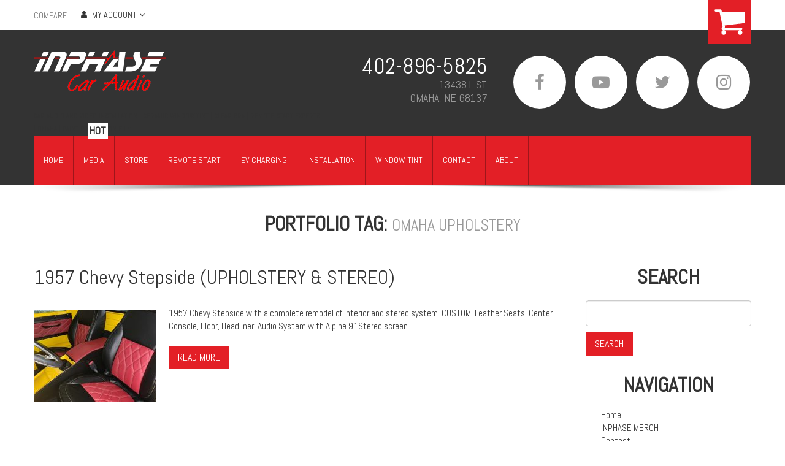

--- FILE ---
content_type: text/html; charset=UTF-8
request_url: https://www.inphasecaraudio.com/portfolio_tag/omaha-upholstery/
body_size: 11203
content:
<!DOCTYPE html>
<!--[if lt IE 7 ]><html class="ie ie6" lang="en-US"> <![endif]-->
<!--[if IE 7 ]><html class="ie ie7" lang="en-US"> <![endif]-->
<!--[if IE 8 ]><html class="ie ie8" lang="en-US"> <![endif]-->
<!--[if IE 9 ]><html class="ie ie9" lang="en-US"> <![endif]-->
<!--[if (gt IE 9)|!(IE)]><!--><html lang="en-US"> <!--<![endif]-->
<head>
	<title>omaha upholstery Archives - InPhase Car Audio Archive | InPhase Car Audio</title>
	<meta name="description" content="omaha upholstery Archives - InPhase Car Audio | Car Audio and Video Installation | Ceramic Window Tint | Clear Bra | Remote Start Experts | Omaha | Paint Protection Film" />
	<meta charset="UTF-8" />
	<meta name="viewport" content="width=device-width, initial-scale=1.0">
	<link rel="profile" href="//gmpg.org/xfn/11" />
		<link rel="icon" href="/wp-content/themes/theme52521/favicon.ico" type="image/x-icon" />
		<link rel="pingback" href="https://www.inphasecaraudio.com/xmlrpc.php" />
	<link rel="alternate" type="application/rss+xml" title="InPhase Car Audio" href="https://www.inphasecaraudio.com/feed/" />
	<link rel="alternate" type="application/atom+xml" title="InPhase Car Audio" href="https://www.inphasecaraudio.com/feed/atom/" />
	<link rel="stylesheet" type="text/css" media="all" href="https://www.inphasecaraudio.com/wp-content/themes/theme52521/bootstrap/css/bootstrap.css" />
	<link rel="stylesheet" type="text/css" media="all" href="https://www.inphasecaraudio.com/wp-content/themes/theme52521/bootstrap/css/responsive.css" />
	<link rel="stylesheet" type="text/css" media="all" href="https://www.inphasecaraudio.com/wp-content/themes/CherryFramework/css/camera.css" />
	<link rel="stylesheet" type="text/css" media="all" href="https://www.inphasecaraudio.com/wp-content/themes/theme52521/style.css" />
					<script>document.documentElement.className = document.documentElement.className + ' yes-js js_active js'</script>
				<meta name='robots' content='index, follow, max-image-preview:large, max-snippet:-1, max-video-preview:-1' />

	<!-- This site is optimized with the Yoast SEO plugin v16.2 - https://yoast.com/wordpress/plugins/seo/ -->
	<link rel="canonical" href="https://www.inphasecaraudio.com/portfolio_tag/omaha-upholstery/" />
	<meta property="og:locale" content="en_US" />
	<meta property="og:type" content="article" />
	<meta property="og:title" content="omaha upholstery Archives - InPhase Car Audio" />
	<meta property="og:url" content="https://www.inphasecaraudio.com/portfolio_tag/omaha-upholstery/" />
	<meta property="og:site_name" content="InPhase Car Audio" />
	<meta name="twitter:card" content="summary_large_image" />
	<script type="application/ld+json" class="yoast-schema-graph">{"@context":"https://schema.org","@graph":[{"@type":"WebSite","@id":"https://www.inphasecaraudio.com/#website","url":"https://www.inphasecaraudio.com/","name":"InPhase Car Audio","description":"Car Audio and Video Installation | Ceramic Window Tint | Clear Bra | Remote Start Experts | Omaha | Paint Protection Film","potentialAction":[{"@type":"SearchAction","target":"https://www.inphasecaraudio.com/?s={search_term_string}","query-input":"required name=search_term_string"}],"inLanguage":"en-US"},{"@type":"CollectionPage","@id":"https://www.inphasecaraudio.com/portfolio_tag/omaha-upholstery/#webpage","url":"https://www.inphasecaraudio.com/portfolio_tag/omaha-upholstery/","name":"omaha upholstery Archives - InPhase Car Audio","isPartOf":{"@id":"https://www.inphasecaraudio.com/#website"},"breadcrumb":{"@id":"https://www.inphasecaraudio.com/portfolio_tag/omaha-upholstery/#breadcrumb"},"inLanguage":"en-US","potentialAction":[{"@type":"ReadAction","target":["https://www.inphasecaraudio.com/portfolio_tag/omaha-upholstery/"]}]},{"@type":"BreadcrumbList","@id":"https://www.inphasecaraudio.com/portfolio_tag/omaha-upholstery/#breadcrumb","itemListElement":[{"@type":"ListItem","position":1,"item":{"@type":"WebPage","@id":"https://www.inphasecaraudio.com/","url":"https://www.inphasecaraudio.com/","name":"Home"}},{"@type":"ListItem","position":2,"item":{"@id":"https://www.inphasecaraudio.com/portfolio_tag/omaha-upholstery/#webpage"}}]}]}</script>
	<!-- / Yoast SEO plugin. -->


<link rel='dns-prefetch' href='//maps.googleapis.com' />
<link rel='dns-prefetch' href='//netdna.bootstrapcdn.com' />
<link rel='dns-prefetch' href='//fonts.googleapis.com' />
<link rel='dns-prefetch' href='//s.w.org' />
<link rel="alternate" type="application/rss+xml" title="InPhase Car Audio &raquo; Feed" href="https://www.inphasecaraudio.com/feed/" />
<link rel="alternate" type="application/rss+xml" title="InPhase Car Audio &raquo; Comments Feed" href="https://www.inphasecaraudio.com/comments/feed/" />
<link rel="alternate" type="application/rss+xml" title="InPhase Car Audio &raquo; omaha upholstery Tags Feed" href="https://www.inphasecaraudio.com/portfolio_tag/omaha-upholstery/feed/" />
		<script type="text/javascript">
			window._wpemojiSettings = {"baseUrl":"https:\/\/s.w.org\/images\/core\/emoji\/13.0.1\/72x72\/","ext":".png","svgUrl":"https:\/\/s.w.org\/images\/core\/emoji\/13.0.1\/svg\/","svgExt":".svg","source":{"concatemoji":"https:\/\/www.inphasecaraudio.com\/wp-includes\/js\/wp-emoji-release.min.js?ver=5.7.1"}};
			!function(e,a,t){var n,r,o,i=a.createElement("canvas"),p=i.getContext&&i.getContext("2d");function s(e,t){var a=String.fromCharCode;p.clearRect(0,0,i.width,i.height),p.fillText(a.apply(this,e),0,0);e=i.toDataURL();return p.clearRect(0,0,i.width,i.height),p.fillText(a.apply(this,t),0,0),e===i.toDataURL()}function c(e){var t=a.createElement("script");t.src=e,t.defer=t.type="text/javascript",a.getElementsByTagName("head")[0].appendChild(t)}for(o=Array("flag","emoji"),t.supports={everything:!0,everythingExceptFlag:!0},r=0;r<o.length;r++)t.supports[o[r]]=function(e){if(!p||!p.fillText)return!1;switch(p.textBaseline="top",p.font="600 32px Arial",e){case"flag":return s([127987,65039,8205,9895,65039],[127987,65039,8203,9895,65039])?!1:!s([55356,56826,55356,56819],[55356,56826,8203,55356,56819])&&!s([55356,57332,56128,56423,56128,56418,56128,56421,56128,56430,56128,56423,56128,56447],[55356,57332,8203,56128,56423,8203,56128,56418,8203,56128,56421,8203,56128,56430,8203,56128,56423,8203,56128,56447]);case"emoji":return!s([55357,56424,8205,55356,57212],[55357,56424,8203,55356,57212])}return!1}(o[r]),t.supports.everything=t.supports.everything&&t.supports[o[r]],"flag"!==o[r]&&(t.supports.everythingExceptFlag=t.supports.everythingExceptFlag&&t.supports[o[r]]);t.supports.everythingExceptFlag=t.supports.everythingExceptFlag&&!t.supports.flag,t.DOMReady=!1,t.readyCallback=function(){t.DOMReady=!0},t.supports.everything||(n=function(){t.readyCallback()},a.addEventListener?(a.addEventListener("DOMContentLoaded",n,!1),e.addEventListener("load",n,!1)):(e.attachEvent("onload",n),a.attachEvent("onreadystatechange",function(){"complete"===a.readyState&&t.readyCallback()})),(n=t.source||{}).concatemoji?c(n.concatemoji):n.wpemoji&&n.twemoji&&(c(n.twemoji),c(n.wpemoji)))}(window,document,window._wpemojiSettings);
		</script>
		<style type="text/css">
img.wp-smiley,
img.emoji {
	display: inline !important;
	border: none !important;
	box-shadow: none !important;
	height: 1em !important;
	width: 1em !important;
	margin: 0 .07em !important;
	vertical-align: -0.1em !important;
	background: none !important;
	padding: 0 !important;
}
</style>
	<link rel='stylesheet' id='flexslider-css'  href='https://www.inphasecaraudio.com/wp-content/plugins/cherry-plugin/lib/js/FlexSlider/flexslider.css?ver=2.2.0' type='text/css' media='all' />
<link rel='stylesheet' id='owl-carousel-css'  href='https://www.inphasecaraudio.com/wp-content/plugins/cherry-plugin/lib/js/owl-carousel/owl.carousel.css?ver=1.24' type='text/css' media='all' />
<link rel='stylesheet' id='owl-theme-css'  href='https://www.inphasecaraudio.com/wp-content/plugins/cherry-plugin/lib/js/owl-carousel/owl.theme.css?ver=1.24' type='text/css' media='all' />
<link rel='stylesheet' id='font-awesome-css'  href='//netdna.bootstrapcdn.com/font-awesome/3.2.1/css/font-awesome.css?ver=3.2.1' type='text/css' media='all' />
<style id='font-awesome-inline-css' type='text/css'>
[data-font="FontAwesome"]:before {font-family: 'FontAwesome' !important;content: attr(data-icon) !important;speak: none !important;font-weight: normal !important;font-variant: normal !important;text-transform: none !important;line-height: 1 !important;font-style: normal !important;-webkit-font-smoothing: antialiased !important;-moz-osx-font-smoothing: grayscale !important;}
</style>
<link rel='stylesheet' id='cherry-plugin-css'  href='https://www.inphasecaraudio.com/wp-content/plugins/cherry-plugin/includes/css/cherry-plugin.css?ver=1.2.7' type='text/css' media='all' />
<link rel='stylesheet' id='wp-block-library-css'  href='https://www.inphasecaraudio.com/wp-includes/css/dist/block-library/style.min.css?ver=5.7.1' type='text/css' media='all' />
<link rel='stylesheet' id='wc-block-vendors-style-css'  href='https://www.inphasecaraudio.com/wp-content/plugins/woocommerce/packages/woocommerce-blocks/build/vendors-style.css?ver=4.9.1' type='text/css' media='all' />
<link rel='stylesheet' id='wc-block-style-css'  href='https://www.inphasecaraudio.com/wp-content/plugins/woocommerce/packages/woocommerce-blocks/build/style.css?ver=4.9.1' type='text/css' media='all' />
<link rel='stylesheet' id='jquery-selectBox-css'  href='https://www.inphasecaraudio.com/wp-content/plugins/yith-woocommerce-wishlist/assets/css/jquery.selectBox.css?ver=1.2.0' type='text/css' media='all' />
<link rel='stylesheet' id='yith-wcwl-font-awesome-css'  href='https://www.inphasecaraudio.com/wp-content/plugins/yith-woocommerce-wishlist/assets/css/font-awesome.css?ver=4.7.0' type='text/css' media='all' />
<link rel='stylesheet' id='yith-wcwl-main-css'  href='https://www.inphasecaraudio.com/wp-content/plugins/yith-woocommerce-wishlist/assets/css/style.css?ver=3.0.21' type='text/css' media='all' />
<link rel='stylesheet' id='cherry-parallax-css'  href='https://www.inphasecaraudio.com/wp-content/plugins/cherry-parallax/css/parallax.css?ver=1.0.0' type='text/css' media='all' />
<link rel='stylesheet' id='cherry_woocommerce_style-css'  href='https://www.inphasecaraudio.com/wp-content/plugins/cherry-woocommerce-package//assets/css/style.css?ver=1.0.0' type='text/css' media='all' />
<link rel='stylesheet' id='contact-form-7-css'  href='https://www.inphasecaraudio.com/wp-content/plugins/contact-form-7/includes/css/styles.css?ver=5.4.1' type='text/css' media='all' />
<link rel='stylesheet' id='woocommerce-layout-css'  href='https://www.inphasecaraudio.com/wp-content/plugins/woocommerce/assets/css/woocommerce-layout.css?ver=5.3.3' type='text/css' media='all' />
<link rel='stylesheet' id='woocommerce-general-css'  href='https://www.inphasecaraudio.com/wp-content/plugins/woocommerce/assets/css/woocommerce.css?ver=5.3.3' type='text/css' media='all' />
<style id='woocommerce-inline-inline-css' type='text/css'>
.woocommerce form .form-row .required { visibility: visible; }
</style>
<link rel='stylesheet' id='wc-gateway-ppec-frontend-css'  href='https://www.inphasecaraudio.com/wp-content/plugins/woocommerce-gateway-paypal-express-checkout/assets/css/wc-gateway-ppec-frontend.css?ver=2.1.1' type='text/css' media='all' />
<link rel='stylesheet' id='jquery-colorbox-css'  href='https://www.inphasecaraudio.com/wp-content/plugins/yith-woocommerce-compare/assets/css/colorbox.css?ver=1.4.21' type='text/css' media='all' />
<link rel='stylesheet' id='woocommerce_prettyPhoto_css-css'  href='//www.inphasecaraudio.com/wp-content/plugins/woocommerce/assets/css/prettyPhoto.css?ver=3.1.6' type='text/css' media='all' />
<link rel='stylesheet' id='theme52521-css'  href='https://www.inphasecaraudio.com/wp-content/themes/theme52521/main-style.css' type='text/css' media='all' />
<link rel='stylesheet' id='magnific-popup-css'  href='https://www.inphasecaraudio.com/wp-content/themes/CherryFramework/css/magnific-popup.css?ver=0.9.3' type='text/css' media='all' />
<link rel='stylesheet' id='options_typography_Abel-css'  href='//fonts.googleapis.com/css?family=Abel&#038;subset=latin' type='text/css' media='all' />
<link rel='stylesheet' id='options_typography_Righteous-css'  href='//fonts.googleapis.com/css?family=Righteous&#038;subset=latin' type='text/css' media='all' />
<!--[if lt IE 9]>
<link rel='stylesheet' id='theme_ie-css'  href='https://www.inphasecaraudio.com/wp-content/themes/theme52521/css/ie.css?ver=5.7.1' type='text/css' media='all' />
<![endif]-->
<script type='text/javascript' src='https://www.inphasecaraudio.com/wp-includes/js/jquery/jquery.min.js?ver=3.5.1' id='jquery-core-js'></script>
<script type='text/javascript' src='https://www.inphasecaraudio.com/wp-includes/js/jquery/jquery-migrate.min.js?ver=3.3.2' id='jquery-migrate-js'></script>
<script type='text/javascript' src='https://www.inphasecaraudio.com/wp-content/plugins/cherry-plugin/lib/js/jquery.easing.1.3.js?ver=1.3' id='easing-js'></script>
<script type='text/javascript' src='https://www.inphasecaraudio.com/wp-content/plugins/cherry-plugin/lib/js/elasti-carousel/jquery.elastislide.js?ver=1.2.7' id='elastislide-js'></script>
<script type='text/javascript' src='//maps.googleapis.com/maps/api/js?v=3.exp&#038;sensor=false&#038;ver=5.7.1' id='googlemapapis-js'></script>
<script type='text/javascript' src='https://www.inphasecaraudio.com/wp-content/themes/CherryFramework/js/jquery-migrate-1.2.1.min.js?ver=1.2.1' id='migrate-js'></script>
<script type='text/javascript' src='https://www.inphasecaraudio.com/wp-includes/js/swfobject.js?ver=2.2-20120417' id='swfobject-js'></script>
<script type='text/javascript' src='https://www.inphasecaraudio.com/wp-content/themes/CherryFramework/js/modernizr.js?ver=2.0.6' id='modernizr-js'></script>
<script type='text/javascript' src='https://www.inphasecaraudio.com/wp-content/themes/CherryFramework/js/jflickrfeed.js?ver=1.0' id='jflickrfeed-js'></script>
<script type='text/javascript' src='https://www.inphasecaraudio.com/wp-content/themes/CherryFramework/js/custom.js?ver=1.0' id='custom-js'></script>
<script type='text/javascript' src='https://www.inphasecaraudio.com/wp-content/themes/CherryFramework/bootstrap/js/bootstrap.min.js?ver=2.3.0' id='bootstrap-js'></script>
<link rel="https://api.w.org/" href="https://www.inphasecaraudio.com/wp-json/" /><link rel="EditURI" type="application/rsd+xml" title="RSD" href="https://www.inphasecaraudio.com/xmlrpc.php?rsd" />
<link rel="wlwmanifest" type="application/wlwmanifest+xml" href="https://www.inphasecaraudio.com/wp-includes/wlwmanifest.xml" /> 
<meta name="generator" content="WordPress 5.7.1" />
<meta name="generator" content="WooCommerce 5.3.3" />
<meta name="generator" content="Site Kit by Google 1.90.0" />			<!-- Google Analytics -->
			<script>
                (function(i,s,o,g,r,a,m){i['GoogleAnalyticsObject']=r;i[r]=i[r]||function(){
                    (i[r].q=i[r].q||[]).push(arguments)},i[r].l=1*new Date();a=s.createElement(o),
                    m=s.getElementsByTagName(o)[0];a.async=1;a.src=g;m.parentNode.insertBefore(a,m)
                })(window,document,'script','https://www.google-analytics.com/analytics.js','ga');

                ga('create', 'UA-5214261-67', 'auto');
                ga('send', 'pageview');
			</script>
			<!-- End Google Analytics -->
		<script>
 var system_folder = 'https://www.inphasecaraudio.com/wp-content/themes/CherryFramework/admin/data_management/',
	 CHILD_URL ='https://www.inphasecaraudio.com/wp-content/themes/theme52521',
	 PARENT_URL = 'https://www.inphasecaraudio.com/wp-content/themes/CherryFramework', 
	 CURRENT_THEME = 'theme52521'</script><meta name="format-detection" content="telephone=no" />
<style type='text/css'>
.header { background-color:transparent }

</style>	<noscript><style>.woocommerce-product-gallery{ opacity: 1 !important; }</style></noscript>
	
<style type='text/css'>
h1 { font: normal 40px/43px Abel, sans-serif;  color:#333333; }
h2 { font: normal 32px/36px Abel, sans-serif;  color:#333333; }
h3 { font: normal 28px/32px Abel, sans-serif;  color:#333333; }
h4 { font: normal 19px/28px Abel, sans-serif;  color:#333333; }
h5 { font: normal 14px/18px Abel, sans-serif;  color:#333333; }
h6 { font: normal 12px/14px Abel, sans-serif;  color:#333333; }
body { font-weight: normal;}
.logo_h__txt, .logo_link { font: normal 60px/68px Righteous;  color:#e31f26; }
.sf-menu > li > a { font: normal 14px/25px Abel, sans-serif;  color:#ffffff; }
.nav.footer-nav a { font: normal 14px/18px Abel, sans-serif;  color:#e31f26; }
</style>
		<!--[if lt IE 8]>
		<div id="ie7-alert" style="width: 100%; text-align:center;">
			<img src="//tmbhtest.com/images/ie7.jpg" alt="Upgrade IE 7" width="640" height="344" border="0" usemap="#Map" />
			<map name="Map" id="Map"><area shape="rect" coords="496,201,604,329" href="//www.microsoft.com/windows/internet-explorer/default.aspx" target="_blank" alt="Download Interent Explorer" /><area shape="rect" coords="380,201,488,329" href="//www.apple.com/safari/download/" target="_blank" alt="Download Apple Safari" /><area shape="rect" coords="268,202,376,330" href="//www.opera.com/download/" target="_blank" alt="Download Opera" /><area shape="rect" coords="155,202,263,330" href="//www.mozilla.com/" target="_blank" alt="Download Firefox" /><area shape="rect" coords="35,201,143,329" href="//www.google.com/chrome" target="_blank" alt="Download Google Chrome" />
			</map>
		</div>
	<![endif]-->
	<!--[if gte IE 9]><!-->
		<script src="https://www.inphasecaraudio.com/wp-content/themes/CherryFramework/js/jquery.mobile.customized.min.js" type="text/javascript"></script>
		<script type="text/javascript">
			jQuery(function(){
				jQuery('.sf-menu').mobileMenu({defaultText: "Menu"});
			});
		</script>
	<!--<![endif]-->
	<script type="text/javascript">
		// Init navigation menu
		jQuery(function(){
		// main navigation init
			jQuery('ul.sf-menu').superfish({
				delay: 1000, // the delay in milliseconds that the mouse can remain outside a sub-menu without it closing
				animation: {
					opacity: "show",
					height: "show"
				}, // used to animate the sub-menu open
				speed: "normal", // animation speed
				autoArrows: false, // generation of arrow mark-up (for submenu)
				disableHI: true // to disable hoverIntent detection
			});

		//Zoom fix
		//IPad/IPhone
			var viewportmeta = document.querySelector && document.querySelector('meta[name="viewport"]'),
				ua = navigator.userAgent,
				gestureStart = function () {
					viewportmeta.content = "width=device-width, minimum-scale=0.25, maximum-scale=1.6, initial-scale=1.0";
				},
				scaleFix = function () {
					if (viewportmeta && /iPhone|iPad/.test(ua) && !/Opera Mini/.test(ua)) {
						viewportmeta.content = "width=device-width, minimum-scale=1.0, maximum-scale=1.0";
						document.addEventListener("gesturestart", gestureStart, false);
					}
				};
			scaleFix();
		})
	</script>
	<!-- stick up menu -->
	<script type="text/javascript">
		jQuery(document).ready(function(){
			if(!device.mobile() && !device.tablet()){
				jQuery('.header .full-nav-position').tmStickUp({
					correctionSelector: jQuery('#wpadminbar')
				,	listenSelector: jQuery('.listenSelector')
				,	active: false				,	pseudo: true				});
			}
		})
	</script>
</head>

<body data-rsssl=1 class="archive tax-portfolio_tag term-omaha-upholstery term-805 theme-CherryFramework woocommerce-no-js has_woocommerce has_shop">
	<div id="motopress-main" class="main-holder">
		<!--Begin #motopress-main-->
		<header class="motopress-wrapper header">
			<div class="container">
				<div class="row">
					<div class="span12" data-motopress-wrapper-file="wrapper/wrapper-header.php" data-motopress-wrapper-type="header" data-motopress-id="695e4281eec9a">
						
<div class="row">
	<div class="span10" data-motopress-type="static" data-motopress-static-file="static/static-shop-nav.php">
		
<div class="shop-nav"><ul id="shopnav" class="shop-menu"><li id="menu-item-2181" class="cherry-compare menu-item menu-item-type-custom menu-item-object-custom menu-item-2181"><a href="#">Compare</a></li>
</ul></div>

<div class="cherry-wc-account dropdown">
	<a class="cherry-wc-account_title" data-toggle="dropdown" href="#">My Account</a>	<div class="cherry-wc-account_content">		<ul class="cherry-wc-account_list">
		<li class="cherry-wc-account_list_item orders"><a href="https://www.inphasecaraudio.com/my-account/">Orders</a></li><li class="cherry-wc-account_list_item cherry-compare"><a href="#">Compare</a></li><li class="cherry-wc-account_list_item cherry-wishlist"><a href="">Wishlist</a></li>		</ul>
		<div class="cherry-wc-account_auth"><a href='https://www.inphasecaraudio.com/my-account/' class='not-logged'>Log In/Register</a></div></div>
</div>	</div>
	<div class="span2 cart-holder-wrapper">
		<div class="cart-holder-position">
			<div id="woocommerce_widget_cart-2" class="cart-holder"><h3>Cart</h3><div class="widget_shopping_cart_content"></div></div>		</div>
	</div>
</div>
<div class="row header-content">
	<div class="span12">
		<div class="row">
			<div class="span5" data-motopress-type="static" data-motopress-static-file="static/static-logo.php">
				<!-- BEGIN LOGO -->
<div class="logo pull-left">
									<a href="https://www.inphasecaraudio.com/" class="logo_h logo_h__img"><img src="https://www.inphasecaraudio.com/wp-content/uploads/2022/06/FooterTester.png" alt="InPhase Car Audio" title="Car Audio and Video Installation | Ceramic Window Tint | Clear Bra | Remote Start Experts | Omaha | Paint Protection Film"></a>
						<p class="logo_tagline">Car Audio and Video Installation | Ceramic Window Tint | Clear Bra | Remote Start Experts | Omaha | Paint Protection Film</p><!-- Site Tagline -->
	</div>
<!-- END LOGO -->			</div>
			<div class="span7">
				<div class="social-nets-wrapper" data-motopress-type="static" data-motopress-static-file="static/static-social-networks.php">
					<ul class="social">
 <li><a href="https://www.facebook.com/Inphasecaraudio/" title="facebook" target="_blank"><i class="icon-facebook"></i></a></li><li><a href="https://www.youtube.com/INPHASEomaha" title="youtube" target="_blank"><i class="icon-youtube-play"></i></a></li><li><a href="https://twitter.com/inphasecaraudio" title="twitter" target="_blank"><i class="icon-twitter"></i></a></li><li><a href="https://www.instagram.com/inphasecaraudio/" title="instagram" target="_blank"><i class="icon-instagram"></i></a></li></ul>				</div>
				<div id="text-3" class="visible-all-devices header-phone">			<div class="textwidget"><span>402-896-5825</span>
<p>13438 L St.<br />
Omaha, NE 68137</p></div>
		</div>			</div>
		</div>
		<div class="row full-nav-position">
			<div class="span12 wrapper-full-nav">
				<div class="row">
					<div class="span9" data-motopress-type="static" data-motopress-static-file="static/static-nav.php">
						<!-- BEGIN MAIN NAVIGATION -->
<nav class="nav nav__primary clearfix">
<ul id="topnav" class="sf-menu"><li id="menu-item-7792" class="menu-item menu-item-type-post_type menu-item-object-page menu-item-home"><a href="https://www.inphasecaraudio.com/">Home</a></li>
<li id="menu-item-2184" class="menu-item menu-item-type-post_type menu-item-object-page"><a href="https://www.inphasecaraudio.com/portfolio/" data-badge-text="Hot" data-badge-type="hot" class=" cherry-badge  cherry-badge-hot ">Media</a></li>
<li id="menu-item-8961" class="menu-item menu-item-type-post_type menu-item-object-page"><a href="https://www.inphasecaraudio.com/shop/">Store</a></li>
<li id="menu-item-8189" class="menu-item menu-item-type-post_type menu-item-object-page"><a href="https://www.inphasecaraudio.com/remote-start/">Remote Start</a></li>
<li id="menu-item-8899" class="menu-item menu-item-type-post_type menu-item-object-page"><a href="https://www.inphasecaraudio.com/ev-charging-electric-vehicle/">EV Charging</a></li>
<li id="menu-item-8951" class="menu-item menu-item-type-post_type menu-item-object-page"><a href="https://www.inphasecaraudio.com/installation-services/">Installation</a></li>
<li id="menu-item-7546" class="menu-item menu-item-type-post_type menu-item-object-page"><a href="https://www.inphasecaraudio.com/window-tint/">Window Tint</a></li>
<li id="menu-item-8149" class="menu-item menu-item-type-post_type menu-item-object-page"><a href="https://www.inphasecaraudio.com/contact/">Contact</a></li>
<li id="menu-item-2183" class="menu-item menu-item-type-post_type menu-item-object-page"><a href="https://www.inphasecaraudio.com/about/">About</a></li>
</ul></nav><!-- END MAIN NAVIGATION -->					</div>
					<div class="span3" data-motopress-type="static" data-motopress-static-file="static/static-search.php">
						<!-- BEGIN SEARCH FORM -->
<!-- END SEARCH FORM -->					</div>
				</div>
			</div>			
		</div>
	</div>	
</div>					</div>
				</div>
			</div>
		
<!-- PayPal BEGIN -->
  <script>
      ;(function(a,t,o,m,s){a[m]=a[m]||[];a[m].push({t:new Date().getTime(),event:'snippetRun'});var f=t.getElementsByTagName(o)[0],e=t.createElement(o),d=m!=='paypalDDL'?'&m='+m:'';e.async=!0;e.src='https://www.paypal.com/tagmanager/pptm.js?id='+s+d;f.parentNode.insertBefore(e,f);})(window,document,'script','paypalDDL','a5ceb692-dad0-11e7-8e80-27c3617e886f');
    </script>
  <!-- PayPal END -->

</header>
<div class="motopress-wrapper content-holder clearfix">
	<div class="container">
		<div class="row">
			<div class="span12" data-motopress-wrapper-file="archive.php" data-motopress-wrapper-type="content">
				<div class="row">
					<div class="span12" data-motopress-type="static" data-motopress-static-file="static/static-title.php">
						<section class="title-section">
	<h1 class="title-header">
		Portfolio Tag: <small>omaha upholstery</small><!--Begin shop-->
			</h1>
	</section><!-- .title-section -->					</div>
				</div>
				<div class="row">
					<div class="span9 right right" id="content" data-motopress-type="loop" data-motopress-loop-file="loop/loop-blog.php">
						<!-- displays the tag's description from the Wordpress admin -->
<div class="post_wrapper"><article id="post-8453" class="post__holder post-8453 portfolio type-portfolio status-publish has-post-thumbnail hentry portfolio_category-car-audio-video portfolio_tag-alpine portfolio_tag-audio portfolio_tag-center-console portfolio_tag-chevy portfolio_tag-custom portfolio_tag-custom-upholstery portfolio_tag-headliner portfolio_tag-interior portfolio_tag-leather portfolio_tag-omaha portfolio_tag-omaha-upholstery portfolio_tag-seats portfolio_tag-sidestep portfolio_tag-upholstery">
				<header class="post-header">
						<h2 class="post-title"><a href="https://www.inphasecaraudio.com/portfolio-view/1957-chevy-stepside-upholstery-stereo/" title="1957 Chevy Stepside (UPHOLSTERY &#038; STEREO)">1957 Chevy Stepside (UPHOLSTERY &#038; STEREO)</a></h2>
		</header>
				<figure class="featured-thumbnail thumbnail " ><a href="https://www.inphasecaraudio.com/portfolio-view/1957-chevy-stepside-upholstery-stereo/" title="1957 Chevy Stepside (UPHOLSTERY &#038; STEREO)" ><img src="//" data-src="https://www.inphasecaraudio.com/wp-content/uploads/2020/03/ninja-200x150.jpg" alt="1957 Chevy Stepside (UPHOLSTERY &#038; STEREO)" ></a></figure>
				<!-- Post Content -->
		<div class="post_content">
								<div class="excerpt">
					1957 Chevy Stepside with a complete remodel of interior and stereo system. CUSTOM: Leather Seats, Center Console, Floor, Headliner, Audio System with Alpine 9" Stereo screen.				</div>
						<a href="https://www.inphasecaraudio.com/portfolio-view/1957-chevy-stepside-upholstery-stereo/" class="btn btn-primary">Read more</a>
			<div class="clear"></div>
		</div>

		
		<!-- Post Meta -->
<!--// Post Meta -->
</article></div><!-- Posts navigation -->					</div>
					<div class="span3 sidebar" id="sidebar" data-motopress-type="static-sidebar"  data-motopress-sidebar-file="sidebar.php">
						
	<div id="sidebar-search" class="widget">
		<h3>search</h3>		<div class="search-form">
	<form id="searchform" method="get" action="https://www.inphasecaraudio.com" accept-charset="utf-8">
		<input type="text" value="" name="s" id="s" class="search-form_it">
		<input type="submit" value="search" id="search-submit" class="search-form_is btn btn-primary">
	</form>
</div> <!-- outputs the default Wordpress search form-->
	</div>

	<div id="sidebar-nav" class="widget menu">
		<h3>Navigation</h3>		<div class="menu-footer-menu-container"><ul id="menu-footer-menu" class="menu"><li id="menu-item-2196" class="menu-item menu-item-type-post_type menu-item-object-page menu-item-home menu-item-2196"><a href="https://www.inphasecaraudio.com/">Home</a></li>
<li id="menu-item-8980" class="menu-item menu-item-type-post_type menu-item-object-page menu-item-8980"><a href="https://www.inphasecaraudio.com/apparel/">INPHASE MERCH</a></li>
<li id="menu-item-2201" class="menu-item menu-item-type-post_type menu-item-object-page menu-item-2201"><a href="https://www.inphasecaraudio.com/contact/">Contact</a></li>
<li id="menu-item-2198" class="menu-item menu-item-type-post_type menu-item-object-page menu-item-2198"><a href="https://www.inphasecaraudio.com/about/">About</a></li>
<li id="menu-item-8914" class="menu-item menu-item-type-post_type menu-item-object-page menu-item-8914"><a href="https://www.inphasecaraudio.com/ev-charging-electric-vehicle/">EV Charging (Electric Vehicle)</a></li>
<li id="menu-item-2197" class="menu-item menu-item-type-post_type menu-item-object-page menu-item-2197"><a href="https://www.inphasecaraudio.com/shop/">Store</a></li>
<li id="menu-item-8949" class="menu-item menu-item-type-post_type menu-item-object-page menu-item-8949"><a href="https://www.inphasecaraudio.com/installation-services/">Installation Services</a></li>
<li id="menu-item-2200" class="menu-item menu-item-type-post_type menu-item-object-page menu-item-2200"><a href="https://www.inphasecaraudio.com/portfolio/">Portfolio</a></li>
<li id="menu-item-2199" class="menu-item menu-item-type-post_type menu-item-object-page current_page_parent menu-item-2199"><a href="https://www.inphasecaraudio.com/blog/">Blog</a></li>
<li id="menu-item-8950" class="menu-item menu-item-type-post_type menu-item-object-page menu-item-privacy-policy menu-item-8950"><a href="https://www.inphasecaraudio.com/privacy-policy/">PRIVACY POLICY</a></li>
</ul></div> <!-- editable within the Wordpress backend -->
	</div>

	<div id="sidebar-archives" class="widget">
		<h3>Archives</h3>		<ul>
				<li><a href='https://www.inphasecaraudio.com/2020/11/'>November 2020</a></li>
	<li><a href='https://www.inphasecaraudio.com/2019/09/'>September 2019</a></li>
	<li><a href='https://www.inphasecaraudio.com/2019/04/'>April 2019</a></li>
	<li><a href='https://www.inphasecaraudio.com/2019/02/'>February 2019</a></li>
	<li><a href='https://www.inphasecaraudio.com/2018/11/'>November 2018</a></li>
	<li><a href='https://www.inphasecaraudio.com/2018/10/'>October 2018</a></li>
	<li><a href='https://www.inphasecaraudio.com/2018/02/'>February 2018</a></li>
	<li><a href='https://www.inphasecaraudio.com/2017/09/'>September 2017</a></li>
	<li><a href='https://www.inphasecaraudio.com/2017/08/'>August 2017</a></li>
	<li><a href='https://www.inphasecaraudio.com/2017/07/'>July 2017</a></li>
	<li><a href='https://www.inphasecaraudio.com/2017/06/'>June 2017</a></li>
	<li><a href='https://www.inphasecaraudio.com/2017/05/'>May 2017</a></li>
	<li><a href='https://www.inphasecaraudio.com/2017/04/'>April 2017</a></li>
	<li><a href='https://www.inphasecaraudio.com/2017/03/'>March 2017</a></li>
	<li><a href='https://www.inphasecaraudio.com/2017/02/'>February 2017</a></li>
	<li><a href='https://www.inphasecaraudio.com/2016/12/'>December 2016</a></li>
	<li><a href='https://www.inphasecaraudio.com/2016/10/'>October 2016</a></li>
	<li><a href='https://www.inphasecaraudio.com/2016/09/'>September 2016</a></li>
		</ul>
	</div>

	<div id="sidebar-meta" class="widget">
		<h3>Meta</h3>		<ul>
						<li><a rel="nofollow" href="https://www.inphasecaraudio.com/wp-login.php">Log in</a></li>
					</ul>
	</div>
					</div>
				</div>
			</div>
		</div>
	</div>
</div>

		<footer class="motopress-wrapper footer">
			<div class="container">
				<div class="row">
					<div class="span12" data-motopress-wrapper-file="wrapper/wrapper-footer.php" data-motopress-wrapper-type="footer" data-motopress-id="695e42820bf41">
						<div class="row footer-widgets">
	<div class="span3" data-motopress-type="dynamic-sidebar" data-motopress-sidebar-id="footer-sidebar-1">
			</div>
	<div class="span3" data-motopress-type="dynamic-sidebar" data-motopress-sidebar-id="footer-sidebar-2">
			</div>
	<div class="span3" data-motopress-type="dynamic-sidebar" data-motopress-sidebar-id="footer-sidebar-3">
			</div>
	<div class="span3" data-motopress-type="dynamic-sidebar" data-motopress-sidebar-id="footer-sidebar-4">
			</div>
</div>

<div class="row">
	<div class="span2" data-motopress-type="static" data-motopress-static-file="static/static-footer-nav.php">
		  
		<nav class="nav footer-nav">
			<ul id="menu-footer-menu-1" class="menu"><li class="menu-item menu-item-type-post_type menu-item-object-page menu-item-home menu-item-2196"><a href="https://www.inphasecaraudio.com/">Home</a></li>
<li class="menu-item menu-item-type-post_type menu-item-object-page menu-item-8980"><a href="https://www.inphasecaraudio.com/apparel/">INPHASE MERCH</a></li>
<li class="menu-item menu-item-type-post_type menu-item-object-page menu-item-2201"><a href="https://www.inphasecaraudio.com/contact/">Contact</a></li>
<li class="menu-item menu-item-type-post_type menu-item-object-page menu-item-2198"><a href="https://www.inphasecaraudio.com/about/">About</a></li>
<li class="menu-item menu-item-type-post_type menu-item-object-page menu-item-8914"><a href="https://www.inphasecaraudio.com/ev-charging-electric-vehicle/">EV Charging (Electric Vehicle)</a></li>
<li class="menu-item menu-item-type-post_type menu-item-object-page menu-item-2197"><a href="https://www.inphasecaraudio.com/shop/">Store</a></li>
<li class="menu-item menu-item-type-post_type menu-item-object-page menu-item-8949"><a href="https://www.inphasecaraudio.com/installation-services/">Installation Services</a></li>
<li class="menu-item menu-item-type-post_type menu-item-object-page menu-item-2200"><a href="https://www.inphasecaraudio.com/portfolio/">Portfolio</a></li>
<li class="menu-item menu-item-type-post_type menu-item-object-page current_page_parent menu-item-2199"><a href="https://www.inphasecaraudio.com/blog/">Blog</a></li>
<li class="menu-item menu-item-type-post_type menu-item-object-page menu-item-privacy-policy menu-item-8950"><a href="https://www.inphasecaraudio.com/privacy-policy/">PRIVACY POLICY</a></li>
</ul>		</nav>
		</div>
	<div class="span2 footer-shop-menu">
		
		<ul class="banners clearfix unstyled">
			
					<li class="banners_li">
						<span class="hold">
							<a href="/alpine-flagship-retail-specialist-dealer/">
								<img src="/wp-content/uploads/2016/10/FRS_lg_logo_RGB.png" alt="" class="banners_img">
							</a>
						</span>
					</li>
			
					<li class="banners_li">
						<span class="hold">
							<a href="/rockford-fosgate-certified-platinum-power-dealer/">
								<img src="/wp-content/uploads/2016/10/Power-Certified-Dealer_97x80-copy.png" alt="" class="banners_img">
							</a>
						</span>
					</li>
					</ul>
		</div>
	<div class="span2">
		
		<ul class="banners clearfix unstyled">
			
					<li class="banners_li">
						<span class="hold">
							<a href="https://www.inphasecaraudio.com/mobileye/">
								<img src="https://www.inphasecaraudio.com/wp-content/uploads/2018/08/logo_intel_mobileye_white-copy.png" alt="" class="banners_img">
							</a>
						</span>
					</li>
					</ul>
		</div>
    <div class="span2">
		&nbsp;
	</div>
	<div class="span4 logo-footer" data-motopress-type="static" data-motopress-static-file="static/static-logo.php">
		<a href="https://www.inphasecaraudio.com/" class="logo_footer logo_f__img">
			<img src="https://www.inphasecaraudio.com/wp-content/themes/theme52521/images/logo-footer.png" alt="InPhase Car Audio" title="Car Audio and Video Installation | Ceramic Window Tint | Clear Bra | Remote Start Experts | Omaha | Paint Protection Film">
		</a>
		<div id="text-4" class="visible-all-devices footer-text-widget">			<div class="textwidget"><p>We are the one of the longest running 12 Volt electronic shops in the state! Our experience and knowledge will elevate your sound to the next level! If you want premium sound you are at the right place! 402-896-5825</p>
</div>
		</div>	</div>
</div>

					</div>
				</div>
			</div>
		</footer>
		<!--End #motopress-main-->
	</div>
	<div id="back-top-wrapper" class="visible-desktop">
		<p id="back-top">
			<a href="#top"><span></span></a>		</p>
	</div>
			<script type="text/javascript">
		(function () {
			var c = document.body.className;
			c = c.replace(/woocommerce-no-js/, 'woocommerce-js');
			document.body.className = c;
		})();
	</script>
	<script type='text/javascript' src='https://www.inphasecaraudio.com/wp-content/plugins/cherry-plugin/lib/js/FlexSlider/jquery.flexslider-min.js?ver=2.2.2' id='flexslider-js'></script>
<script type='text/javascript' id='cherry-plugin-js-extra'>
/* <![CDATA[ */
var items_custom = [[0,1],[480,2],[768,3],[980,4],[1170,5]];
/* ]]> */
</script>
<script type='text/javascript' src='https://www.inphasecaraudio.com/wp-content/plugins/cherry-plugin/includes/js/cherry-plugin.js?ver=1.2.7' id='cherry-plugin-js'></script>
<script type='text/javascript' src='https://www.inphasecaraudio.com/wp-content/plugins/yith-woocommerce-wishlist/assets/js/jquery.selectBox.min.js?ver=1.2.0' id='jquery-selectBox-js'></script>
<script type='text/javascript' id='jquery-yith-wcwl-js-extra'>
/* <![CDATA[ */
var yith_wcwl_l10n = {"ajax_url":"\/wp-admin\/admin-ajax.php","redirect_to_cart":"no","multi_wishlist":"","hide_add_button":"1","enable_ajax_loading":"","ajax_loader_url":"https:\/\/www.inphasecaraudio.com\/wp-content\/plugins\/yith-woocommerce-wishlist\/assets\/images\/ajax-loader-alt.svg","remove_from_wishlist_after_add_to_cart":"1","is_wishlist_responsive":"1","time_to_close_prettyphoto":"3000","fragments_index_glue":".","reload_on_found_variation":"1","mobile_media_query":"768","labels":{"cookie_disabled":"We are sorry, but this feature is available only if cookies on your browser are enabled.","added_to_cart_message":"<div class=\"woocommerce-notices-wrapper\"><div class=\"woocommerce-message\" role=\"alert\">Product added to cart successfully<\/div><\/div>"},"actions":{"add_to_wishlist_action":"add_to_wishlist","remove_from_wishlist_action":"remove_from_wishlist","reload_wishlist_and_adding_elem_action":"reload_wishlist_and_adding_elem","load_mobile_action":"load_mobile","delete_item_action":"delete_item","save_title_action":"save_title","save_privacy_action":"save_privacy","load_fragments":"load_fragments"}};
/* ]]> */
</script>
<script type='text/javascript' src='https://www.inphasecaraudio.com/wp-content/plugins/yith-woocommerce-wishlist/assets/js/jquery.yith-wcwl.min.js?ver=3.0.21' id='jquery-yith-wcwl-js'></script>
<script type='text/javascript' src='https://www.inphasecaraudio.com/wp-content/plugins/cherry-parallax/js/jquery.mousewheel.min.js?ver=3.0.6' id='mousewheel-js'></script>
<script type='text/javascript' src='https://www.inphasecaraudio.com/wp-content/plugins/cherry-parallax/js/jquery.simplr.smoothscroll.min.js?ver=1.0' id='smoothscroll-js'></script>
<script type='text/javascript' src='https://www.inphasecaraudio.com/wp-content/plugins/cherry-parallax/js/device.min.js?ver=1.0.0' id='device-check-js'></script>
<script type='text/javascript' src='https://www.inphasecaraudio.com/wp-content/plugins/cherry-parallax/js/cherry.apiloader.js?ver=1.0' id='cherry-apiloader-js'></script>
<script type='text/javascript' src='https://www.inphasecaraudio.com/wp-content/plugins/cherry-parallax/js/cherry.parallax.js?ver=1.0.0' id='cherry-parallax-js'></script>
<script type='text/javascript' src='https://www.inphasecaraudio.com/wp-content/plugins/cherry-woocommerce-package//assets/js/script.js?ver=1.0.0' id='cherry_woocommerce_script-js'></script>
<script type='text/javascript' src='https://www.inphasecaraudio.com/wp-includes/js/dist/vendor/wp-polyfill.min.js?ver=7.4.4' id='wp-polyfill-js'></script>
<script type='text/javascript' id='wp-polyfill-js-after'>
( 'fetch' in window ) || document.write( '<script src="https://www.inphasecaraudio.com/wp-includes/js/dist/vendor/wp-polyfill-fetch.min.js?ver=3.0.0"></scr' + 'ipt>' );( document.contains ) || document.write( '<script src="https://www.inphasecaraudio.com/wp-includes/js/dist/vendor/wp-polyfill-node-contains.min.js?ver=3.42.0"></scr' + 'ipt>' );( window.DOMRect ) || document.write( '<script src="https://www.inphasecaraudio.com/wp-includes/js/dist/vendor/wp-polyfill-dom-rect.min.js?ver=3.42.0"></scr' + 'ipt>' );( window.URL && window.URL.prototype && window.URLSearchParams ) || document.write( '<script src="https://www.inphasecaraudio.com/wp-includes/js/dist/vendor/wp-polyfill-url.min.js?ver=3.6.4"></scr' + 'ipt>' );( window.FormData && window.FormData.prototype.keys ) || document.write( '<script src="https://www.inphasecaraudio.com/wp-includes/js/dist/vendor/wp-polyfill-formdata.min.js?ver=3.0.12"></scr' + 'ipt>' );( Element.prototype.matches && Element.prototype.closest ) || document.write( '<script src="https://www.inphasecaraudio.com/wp-includes/js/dist/vendor/wp-polyfill-element-closest.min.js?ver=2.0.2"></scr' + 'ipt>' );( 'objectFit' in document.documentElement.style ) || document.write( '<script src="https://www.inphasecaraudio.com/wp-includes/js/dist/vendor/wp-polyfill-object-fit.min.js?ver=2.3.4"></scr' + 'ipt>' );
</script>
<script type='text/javascript' id='contact-form-7-js-extra'>
/* <![CDATA[ */
var wpcf7 = {"api":{"root":"https:\/\/www.inphasecaraudio.com\/wp-json\/","namespace":"contact-form-7\/v1"}};
/* ]]> */
</script>
<script type='text/javascript' src='https://www.inphasecaraudio.com/wp-content/plugins/contact-form-7/includes/js/index.js?ver=5.4.1' id='contact-form-7-js'></script>
<script type='text/javascript' src='https://www.inphasecaraudio.com/wp-content/plugins/woocommerce/assets/js/jquery-blockui/jquery.blockUI.min.js?ver=2.70' id='jquery-blockui-js'></script>
<script type='text/javascript' id='wc-add-to-cart-js-extra'>
/* <![CDATA[ */
var wc_add_to_cart_params = {"ajax_url":"\/wp-admin\/admin-ajax.php","wc_ajax_url":"\/?wc-ajax=%%endpoint%%","i18n_view_cart":"View cart","cart_url":"https:\/\/www.inphasecaraudio.com\/cart\/","is_cart":"","cart_redirect_after_add":"no"};
/* ]]> */
</script>
<script type='text/javascript' src='https://www.inphasecaraudio.com/wp-content/plugins/woocommerce/assets/js/frontend/add-to-cart.min.js?ver=5.3.3' id='wc-add-to-cart-js'></script>
<script type='text/javascript' src='https://www.inphasecaraudio.com/wp-content/plugins/woocommerce/assets/js/js-cookie/js.cookie.min.js?ver=2.1.4' id='js-cookie-js'></script>
<script type='text/javascript' id='woocommerce-js-extra'>
/* <![CDATA[ */
var woocommerce_params = {"ajax_url":"\/wp-admin\/admin-ajax.php","wc_ajax_url":"\/?wc-ajax=%%endpoint%%"};
/* ]]> */
</script>
<script type='text/javascript' src='https://www.inphasecaraudio.com/wp-content/plugins/woocommerce/assets/js/frontend/woocommerce.min.js?ver=5.3.3' id='woocommerce-js'></script>
<script type='text/javascript' id='wc-cart-fragments-js-extra'>
/* <![CDATA[ */
var wc_cart_fragments_params = {"ajax_url":"\/wp-admin\/admin-ajax.php","wc_ajax_url":"\/?wc-ajax=%%endpoint%%","cart_hash_key":"wc_cart_hash_24b8d60bca3059e67fb4e2d2921cc853","fragment_name":"wc_fragments_24b8d60bca3059e67fb4e2d2921cc853","request_timeout":"5000"};
/* ]]> */
</script>
<script type='text/javascript' src='https://www.inphasecaraudio.com/wp-content/plugins/woocommerce/assets/js/frontend/cart-fragments.min.js?ver=5.3.3' id='wc-cart-fragments-js'></script>
<script type='text/javascript' id='yith-woocompare-main-js-extra'>
/* <![CDATA[ */
var yith_woocompare = {"ajaxurl":"\/?wc-ajax=%%endpoint%%","actionadd":"yith-woocompare-add-product","actionremove":"yith-woocompare-remove-product","actionview":"yith-woocompare-view-table","actionreload":"yith-woocompare-reload-product","added_label":"Added","table_title":"Product Comparison","auto_open":"no","loader":"https:\/\/www.inphasecaraudio.com\/wp-content\/plugins\/yith-woocommerce-compare\/assets\/images\/loader.gif","button_text":"Compare","cookie_name":"yith_woocompare_list","close_label":"Close"};
/* ]]> */
</script>
<script type='text/javascript' src='https://www.inphasecaraudio.com/wp-content/plugins/yith-woocommerce-compare/assets/js/woocompare.min.js?ver=2.5.1' id='yith-woocompare-main-js'></script>
<script type='text/javascript' src='https://www.inphasecaraudio.com/wp-content/plugins/yith-woocommerce-compare/assets/js/jquery.colorbox-min.js?ver=1.4.21' id='jquery-colorbox-js'></script>
<script type='text/javascript' src='//www.inphasecaraudio.com/wp-content/plugins/woocommerce/assets/js/prettyPhoto/jquery.prettyPhoto.min.js?ver=3.1.6' id='prettyPhoto-js'></script>
<script type='text/javascript' src='https://www.inphasecaraudio.com/wp-content/themes/CherryFramework/js/superfish.js?ver=1.5.3' id='superfish-js'></script>
<script type='text/javascript' src='https://www.inphasecaraudio.com/wp-content/themes/CherryFramework/js/jquery.mobilemenu.js?ver=1.0' id='mobilemenu-js'></script>
<script type='text/javascript' src='https://www.inphasecaraudio.com/wp-content/themes/CherryFramework/js/jquery.magnific-popup.min.js?ver=0.9.3' id='magnific-popup-js'></script>
<script type='text/javascript' src='https://www.inphasecaraudio.com/wp-content/themes/CherryFramework/js/jplayer.playlist.min.js?ver=2.3.0' id='playlist-js'></script>
<script type='text/javascript' src='https://www.inphasecaraudio.com/wp-content/themes/CherryFramework/js/jquery.jplayer.min.js?ver=2.6.0' id='jplayer-js'></script>
<script type='text/javascript' src='https://www.inphasecaraudio.com/wp-content/themes/CherryFramework/js/tmstickup.js?ver=1.0.0' id='tmstickup-js'></script>
<script type='text/javascript' src='https://www.inphasecaraudio.com/wp-content/themes/CherryFramework/js/device.min.js?ver=1.0.0' id='device-js'></script>
<script type='text/javascript' src='https://www.inphasecaraudio.com/wp-content/themes/CherryFramework/js/jquery.zaccordion.min.js?ver=2.1.0' id='zaccordion-js'></script>
<script type='text/javascript' src='https://www.inphasecaraudio.com/wp-content/themes/CherryFramework/js/camera.min.js?ver=1.3.4' id='camera-js'></script>
<script type='text/javascript' id='custom-script-js-extra'>
/* <![CDATA[ */
var compare_data = {"table_url":"https:\/\/www.inphasecaraudio.com?action=yith-woocompare-view-table&iframe=true&ver=1767785089","ajax_url":"https:\/\/www.inphasecaraudio.com\/wp-admin\/admin-ajax.php"};
/* ]]> */
</script>
<script type='text/javascript' src='https://www.inphasecaraudio.com/wp-content/themes/theme52521/js/custom-script.js?ver=1.0' id='custom-script-js'></script>
<script type='text/javascript' src='https://www.inphasecaraudio.com/wp-includes/js/wp-embed.min.js?ver=5.7.1' id='wp-embed-js'></script>
<script type='text/javascript' data-namespace="paypal_sdk" data-partner-attribution-id="WooThemes_EC" src='https://www.paypal.com/sdk/js?client-id=AQbghYd-7mRPyimEriYScIgTnYUsLnr5wVnPnmfPaSzwKrUe3qNzfEc5hXr9Ucf_JG_HFAZpJMJYXMuk&#038;merchant-id=Z3EKRTNS3LYCA&#038;intent=capture&#038;locale=en_US&#038;components=buttons,funding-eligibility,messages&#038;commit=false&#038;currency=USD' id='paypal-checkout-sdk-js'></script>
<script type='text/javascript' id='wc-gateway-ppec-smart-payment-buttons-js-extra'>
/* <![CDATA[ */
var wc_ppec_context = {"use_checkout_js":"","environment":"production","locale":"en_US","page":null,"button_color":"gold","button_shape":"rect","button_label":"paypal","start_checkout_nonce":"620dd2aa75","start_checkout_url":"\/?wc-ajax=wc_ppec_start_checkout","return_url":"https:\/\/www.inphasecaraudio.com\/checkout\/","cancel_url":"","generic_error_msg":"An error occurred while processing your PayPal payment. Please contact the store owner for assistance.","mini_cart_button_layout":"vertical","mini_cart_button_size":"large","mini_cart_button_label":"paypal","mini_cart_disallowed_methods":["CARD"]};
/* ]]> */
</script>
<script type='text/javascript' src='https://www.inphasecaraudio.com/wp-content/plugins/woocommerce-gateway-paypal-express-checkout/assets/js/wc-gateway-ppec-smart-payment-buttons.js?ver=2.1.1' id='wc-gateway-ppec-smart-payment-buttons-js'></script>
	<script>
	(function($) {
		$(window).load(function() {
			if ($('.widget_shopping_cart_content').is(':empty')) {
				$('.widget_shopping_cart_content').text('No products in the cart.');
			}
		});
	})(jQuery);
	</script>
				<script type="text/javascript">
				deleteCookie('cf-cookie-banner');
			</script>
			 <!-- this is used by many Wordpress features and for plugins to work properly -->
</body>
</html>

--- FILE ---
content_type: text/css
request_url: https://www.inphasecaraudio.com/wp-content/themes/theme52521/style.css
body_size: 156
content:
/*--
	Theme Name: theme52521
	Theme URI: http://info.template-help.com/help/
	Description: A theme for Wordpress 3.8.x
	Author: Template_Help.com
	Author URI: http://info.template-help.com/help/
	Template: CherryFramework
	Version: 3.1
	MotoPress Version: 1.0
--*/
.gform_body input[type=text], .gform_body input[type=password], .gform_body textarea {
height: 35px;
border: 1px solid rgb(125, 125, 125);


--- FILE ---
content_type: text/css
request_url: https://www.inphasecaraudio.com/wp-content/plugins/cherry-woocommerce-package//assets/css/style.css?ver=1.0.0
body_size: 291
content:
/**
 * Cherry WooCommerce package styles
 */
.cherry-badge:before {
  content: attr(data-badge-text);
  font-size: 11px;
  line-height: 12px;
  padding: 2px 2px 1px;
  text-transform: uppercase;
  display: inline-block;
  color: #fff;
  background: red;
  float: right;
  margin: -6px 0 0 4px;
}
.cherry-badge.cherry-badge-new:before {
  background: green;
}
.cherry-badge.cherry-badge-hot:before {
  background: red;
}
.cherry-badge.cherry-badge-sale:before {
  background: orange;
}
nav.nav.footer-nav {
  overflow: visible;
}
.cherry-wc-account {
  position: relative;
  float: right;
  margin: 0 0 0 25px;
  line-height: 20px;
}
.cherry-wc-account_content {
  display: none;
  position: absolute;
  top: 100%;
  margin: 5px 0 0 0;
  width: 200px;
  -webkit-box-sizing: border-box;
  -moz-box-sizing: border-box;
  box-sizing: border-box;
  z-index: 99;
}


--- FILE ---
content_type: text/css
request_url: https://www.inphasecaraudio.com/wp-content/themes/theme52521/main-style.css
body_size: 17101
content:
@import url("../CherryFramework/style.css");
@import url(//fonts.googleapis.com/css?family=Lato:400,100,100italic,300,300italic,400italic,700,700italic,900italic);
@import url(//fonts.googleapis.com/css?family=Righteous);
@font-face {
	font-family:'Conv_MyriadPro-Regular';
	src:url('fonts/MyriadPro-Regular.eot');
	src:local('O'), url('fonts/MyriadPro-Regular.woff') format('woff'), url('fonts/MyriadPro-Regular.ttf') format('truetype'), url('fonts/MyriadPro-Regular.svg') format('svg');
	font-weight:normal;
	font-style:normal;
}
.unstyled, .pagination ul, .breadcrumb, .page-numbers, .pager, .nav-pills, .payment_methods, .woocommerce-error, .slides, .flexslider, .jp-controls, .jp-toggles, .related-posts_list, .nav-tabs { padding:0; }
.unstyled li, .pagination ul li, .breadcrumb li, .page-numbers li, .pager li, .nav-pills li, .payment_methods li, .woocommerce-error li, .slides li, .flexslider li, .jp-controls li, .jp-toggles li, .related-posts_list li, .nav-tabs li {
	padding:0;
	background:none;
}
.filterable-portfolio li, .chzn-results li { background:none; }
.order_details li {
	background:none;
	padding-left:0;
	padding-bottom:0;
}
.sidebar .unstyled li { padding:0 0 30px 0; }
.single-pager.pager {
	margin:0;
	border:none;
	padding:10px 0 20px 0;
}
.single-pager.pager li { padding:10px 0; }
.home #motopress-main.main-holder .content-holder .products ul li.product, .home #motopress-main.main-holder .content-holder ul.products li.product { width:210px; }
@media (max-width: 1199px) {
	.home #motopress-main.main-holder .content-holder .products ul li.product, .home #motopress-main.main-holder .content-holder ul.products li.product { width:172px; }
}
@media (max-width: 979px) {
	.home #motopress-main.main-holder .content-holder .products ul li.product, .home #motopress-main.main-holder .content-holder ul.products li.product { width:128px; }
}
@media (max-width: 767px) {
	.home #motopress-main.main-holder .content-holder .products ul li.product, .home #motopress-main.main-holder .content-holder ul.products li.product { width:18%; }
}
@media (max-width: 640px) {
	.home #motopress-main.main-holder .content-holder .products ul li.product, .home #motopress-main.main-holder .content-holder ul.products li.product { width:98%; }
}
@media (max-width: 480px) {
	.home #motopress-main.main-holder .content-holder .products ul li.product, .home #motopress-main.main-holder .content-holder ul.products li.product { width:100%; }
}
header.header {
	padding:0;
	border:none;
}
@media (max-width: 767px) {
	header.header { text-align:center; }
}
@media (max-width: 767px) {
	.full-nav-position { position:relative; }
	.full-nav-position:before {
		display:block;
		position:absolute;
		left:-100%;
		right:-100%;
		top:0;
		bottom:0;
		background:#e31f26;
		content:"";
		z-index:-1;
	}
}
.header-content { position:relative; }
.header-content:before {
	display:block;
	position:absolute;
	left:-100%;
	right:-100%;
	top:0;
	bottom:0;
	background:#333333;
	content:"";
	z-index:-1;
}
.header-content .isStuck { position:relative; }
@media (max-width: 767px) {
	.header-content .isStuck {
		position:relative !important;
		top:0 !important;
		height:auto !important;
	}
}
.header-content .isStuck:before {
	display:block;
	position:absolute;
	left:-100%;
	right:-100%;
	top:0;
	bottom:0;
	background:#e31f26;
	content:"";
	z-index:-1;
}
@media (max-width: 767px) {
	.header-content .pseudoStickyBlock {
		display:none !important;
		top:0 !important;
		height:auto !important;
	}
}
.header-content .wrapper-full-nav {
	background:#e31f26;
	position:relative;
}
.header-content .wrapper-full-nav:before {
	content:'';
	background:url(images/menu_shadow_left.png) no-repeat center center;
	width:565px;
	height:21px;
	position:absolute;
	z-index:-2;
	bottom:-12px;
	left:0;
}
.header-content .wrapper-full-nav:after {
	content:'';
	background:url(images/menu_shadow_right.png) no-repeat center center;
	width:565px;
	height:21px;
	position:absolute;
	z-index:10;
	bottom:-12px;
	right:0;
	z-index:-2;
}
.logo { z-index:1; }
.logo .logo_h__txt {
	text-transform:uppercase;
	margin-top:50px;
}
.logo .logo_h__txt .logo_link {
	color:inherit;
	text-decoration:none;
}
.logo .logo_h__txt .logo_link:hover, .logo .logo_h__txt .logo_link:visited {
	text-decoration:none;
	color:inherit;
}
.logo .logo_h__img {
	display:block;
	padding:30px 0 20px;
}
.header-phone {
	float:right;
	margin-right:30px;
	padding:40px 0 20px;
}
@media (max-width: 979px) {
	.header-phone { margin-right:20px; }
}
@media (max-width: 480px) {
	.header-phone {
		margin-right:10px;
		padding:20px 0;
		width:100%;
		text-align:center;
		margin:0;
	}
}
.header-phone p {
	font-size:18px;
	line-height:22px;
	font-weight:300;
	text-transform:uppercase;
	color:#999999;
	text-align:right;
	margin:0;
}
@media (max-width: 979px) {
	.header-phone p {
		font-size:18px;
		line-height:22px;
	}
}
@media (max-width: 480px) {
	.header-phone p {
		font-size:14px;
		line-height:18px;
		text-align:center;
	}
}
.header-phone span {
	display:block;
	font-size:36px;
	line-height:38px;
	font-weight:normal;
	color:#ffffff;
	text-align:right;
	margin:0;
}
@media (max-width: 979px) {
	.header-phone span {
		font-size:30px;
		line-height:30px;
	}
}
@media (max-width: 480px) {
	.header-phone span {
		font-size:22px;
		line-height:24px;
		text-align:center;
	}
}
.social-nets-wrapper {
	text-align:center;
	float:right;
	padding:35px 0 20px;
}
@media (max-width: 979px) {
	.social-nets-wrapper { padding:20px 0; }
}
@media (max-width: 767px) {
	.social-nets-wrapper {
		display:inline-block;
		float:none;
	}
}
@media (max-width: 480px) {
	.social-nets-wrapper { padding:0 0 20px; }
}
.social-nets-wrapper .social {
	margin:5px 0 0 0;
	float:left;
	text-align:center;
}
@media (max-width: 767px) {
	.social-nets-wrapper .social {
		float:none;
		display:inline-block;
	}
}
.social-nets-wrapper .social li {
	list-style-type:none;
	float:left;
	margin-left:10px;
	padding:5px;
}
@media (max-width: 767px) {
	.social-nets-wrapper .social li {
		display:inline-block;
		float:none;
	}
}
.social-nets-wrapper .social li a {
	width:80px;
	height:80px;
	font-size:28px;
	line-height:1em;
	display:block;
	border-radius:50%;
	box-shadow:0 0 0 3px #fff;
	-webkit-transition:color 0.3s !important;
	-moz-transition:color 0.3s !important;
	transition:color 0.3s !important;
	position:relative;
	text-decoration:none !important;
}
.social-nets-wrapper .social li a:after {
	top:-2px;
	left:-2px;
	padding:2px;
	z-index:-1;
	background:#fff;
	-webkit-transition:-webkit-transform 0.2s, opacity 0.2s !important;
	-moz-transition:-moz-transform 0.2s, opacity 0.2s !important;
	transition:transform 0.2s, opacity 0.2s !important;
	width:80px;
	height:80px;
	content:'';
	position:absolute;
	z-index:-1;
	border-radius:50%;
	box-sizing:content-box;
}
.social-nets-wrapper .social li a:hover {
	color:#000;
	text-decoration:none;
}
.social-nets-wrapper .social li a:hover:after {
	-webkit-transform:scale(0.80) !important;
	-moz-transform:scale(0.80) !important;
	-ms-transform:scale(0.80) !important;
	transform:scale(0.80) !important;
}
.social-nets-wrapper .social li a:hover i { color:#000000; }
.social-nets-wrapper .social li a i {
	line-height:80px;
	color:#999999;
}
@media (max-width: 1200px) {
	.social-nets-wrapper .social li a {
		width:50px;
		height:50px;
	}
	.social-nets-wrapper .social li a:after {
		width:50px;
		height:50px;
	}
	.social-nets-wrapper .social li a i { line-height:50px; }
}
.logo_tagline {
	margin:0;
	padding:8px 0 0 0;
	font-size:11px;
}
@media (max-width: 767px) {
	.logo, .logo.pull-left {
		float:none;
		width:100%;
		text-align:center;
		padding:0 10px;
		max-width:100%;
		-webkit-box-sizing:border-box;
		-moz-box-sizing:border-box;
		box-sizing:border-box;
	}
}
.nav__primary { margin:0; }
.nav__primary .select-menu { margin:10px 0; }
.nav__primary .sf-menu { float:left; }
.nav__primary .sf-menu a {
	-webkit-transition:all 300ms linear;
	-moz-transition:all 300ms linear;
	-o-transition:all 300ms linear;
	transition:all 300ms linear;
}
.nav__primary .sf-menu > li {
	margin:0;
	background:none;
	border:none;
}
.nav__primary .sf-menu > li > a {
	padding:28px 16px;
	border:none;
	background:none;
	border-right:1px solid #9e161b;
	text-transform:uppercase;
}
@media (max-width: 1199px) {
	.nav__primary .sf-menu > li > a {
		padding:28px 15px;
		font-size:17px;
	}
}
@media (max-width: 979px) {
	.nav__primary .sf-menu > li > a {
		padding:22px 10px;
		font-size:14px;
	}
}
.nav__primary .sf-menu > li > a.sf-with-ul { padding-right:24px; }
.nav__primary .sf-menu > li .cherry-badge { position:relative; }
.nav__primary .sf-menu > li .cherry-badge .cherry-badge-content {
	position:absolute;
	top:-21px;
	right:10px;
	font-size:17px;
	line-height:17px;
	font-weight:bold;
	text-transform:uppercase;
	color:#fff;
	padding:5px 3px;
}
@media (max-width: 979px) {
	.nav__primary .sf-menu > li .cherry-badge .cherry-badge-content {
		font-size:14px;
		line-height:14px;
		top:-15px;
	}
}
.nav__primary .sf-menu > li .cherry-badge-new .cherry-badge-content {
	background:#ffffff;
	color:#ee3435;
}
.nav__primary .sf-menu > li .cherry-badge-sale .cherry-badge-content { background:#84d747; }
.nav__primary .sf-menu > li .cherry-badge-hot .cherry-badge-content {
	background:#ffffff;
	color:#333333;
}
.nav__primary .sf-menu > li > a:after, .nav__primary .sf-menu > li.sfHover > a:after {
	width:100%;
	height:0;
	top:0;
	left:0;
	background:#b6191e;
	content:"";
	position:absolute;
	z-index:-1;
	transition:all 0.3s ease 0s;
}
.nav__primary .sf-menu > li > a:hover, .nav__primary .sf-menu > li.sfHover > a:hover { transition:all 0.3s ease 0s; }
.nav__primary .sf-menu > li > a:hover:after, .nav__primary .sf-menu > li.sfHover > a:hover:after {
	height:100%;
	content:"";
	transition:all 0.3s ease 0s;
}
.nav__primary .sf-menu > li.current-menu-item, .nav__primary .sf-menu > li.current_page_item { background:#b6191e; }
.nav__primary .sf-menu > li.current-menu-item > a, .nav__primary .sf-menu > li.current_page_item > a { color:#fff; }
.nav__primary .sf-menu > li.current-menu-item > a:before, .nav__primary .sf-menu > li.current_page_item > a:before {
	background:none repeat scroll 0 0 #fff;
	content:"";
	height:10px;
	left:0;
	opacity:1;
	position:absolute;
	top:0;
	transition:height 0.3s ease 0s, opacity 0.3s ease 0s, transform 0.3s ease 0s;
	width:100%;
}
.nav__primary .sf-menu > li > a:before {
	background:none repeat scroll 0 0 #fff;
	content:"";
	height:1px;
	left:0;
	opacity:0;
	position:absolute;
	top:0;
	transition:height 0.3s ease 0s, opacity 0.3s ease 0s, transform 0.3s ease 0s;
	width:100%;
	margin:0 !important;
	padding:0 !important;
}
.nav__primary .sf-menu > li > a:hover:before {
	height:10px;
	opacity:1;
}
.nav__primary .sf-menu ul {
	background:#333333;
	padding:0;
	width:192px;
	padding:18px 14px;
}
.nav__primary .sf-menu ul li {
	border:none;
	background:none;
}
.nav__primary .sf-menu ul li:last-child a { border-bottom:none; }
.nav__primary .sf-menu ul li a {
	padding:13px 10px;
	border:none;
	text-align:left;
	text-decoration:none;
	font-style:normal;
	font-size:14px;
	line-height:16px;
	text-transform:uppercase;
	color:#fff;
	border-bottom:1px solid #292929;
}
.nav__primary .sf-menu ul > li > a:hover, .nav__primary .sf-menu ul > li.sfHover > a, .nav__primary .sf-menu ul > li.current-menu-item > a, .nav__primary .sf-menu ul > li.current_page_item > a {
	color:#e31f26;
	background:transparent;
}
.nav__primary .sf-menu ul > li:hover ul, .nav__primary .sf-menu ul > li.sfHover ul {
	right:206px;
	left:auto;
	top:-1px;
}
@media (min-width: 1200px) {
	.nav__primary .sf-menu ul > li:hover ul, .nav__primary .sf-menu ul > li.sfHover ul { left:206px; }
}
.nav__primary .sf-menu .sf-sub-indicator {
	background:none;
	width:auto;
	height:auto;
	position:absolute;
	right:3px;
	top:50%;
	margin:-8px 0 0 0;
	width:14px;
	height:20px;
}
.nav__primary .sf-menu .sf-sub-indicator:after {
	content:"\f107";
	font-family:FontAwesome;
	text-indent:0;
	position:absolute;
	left:0;
	top:0;
	line-height:20px;
	font-size:14px;
}
.nav__primary .sf-menu ul .sf-sub-indicator { right:-5px; }
.nav__primary .sf-menu ul .sf-sub-indicator:after { content:"\f105"; }
.header .search-form { margin:17px 13px 17px 0; }
@media (max-width: 979px) {
	.header .search-form { margin:10px 10px 10px 0; }
}
@media (max-width: 767px) {
	.header .search-form {
		margin:0;
		display:inline-block;
		float:none;
		margin-bottom:5px;
	}
}
.header .search-form .navbar-form .search-form_it {
	float:left;
	width:120px;
	margin:0;
	box-shadow:none;
	border:none;
	height:38px;
	padding-left:15px;
	border-radius:21px 0 0 21px;
}
@media (max-width: 979px) {
	.header .search-form .navbar-form .search-form_it { width:80px; }
}
.header .search-form .navbar-form .search-form_is {
	float:left;
	margin:0;
	border-radius:0;
	box-shadow:none;
	border:none;
	height:46px !important;
	width:46px;
	background:url(images/search.png) no-repeat center top #fff;
	text-indent:-99999px;
	border-radius:0 21px 21px 0;
}
.header .search-form .navbar-form .search-form_is:hover { background:url(images/search.png) no-repeat center bottom #fff; }
.parallax-slider { margin-top:50px; }
.home_banners { margin-top:40px; }
@media (max-width: 767px) {
	.home_banners .home_banners_wrap_inner { text-align:center; }
}
.home_banners .home_banners_wrap_inner .banner-wrap {
	float:left;
	position:relative;
	text-decoration:none;
}
@media (max-width: 767px) {
	.home_banners .home_banners_wrap_inner .banner-wrap {
		float:none;
		display:inline-block;
	}
}
.home_banners .home_banners_wrap_inner .banner-wrap .featured-thumbnail { border:1px solid #dedede; }
.home_banners .home_banners_wrap_inner .banner-wrap .featured-thumbnail img {
	-webkit-transition:all 500ms linear;
	-moz-transition:all 500ms linear;
	-o-transition:all 500ms linear;
	-ms-transition:all 500ms linear;
	transition:all 500ms linear;
	width:100%;
}
.home_banners .home_banners_wrap_inner .banner-wrap .featured-thumbnail img:hover {
	-moz-transform:scale(1.1);
	-webkit-transform:scale(1.1);
	-o-transform:scale(1.1);
	transform:scale(1.1);
}
.home_banners .home_banners_wrap_inner .banner-wrap .extra-wrap {
	position:absolute;
	top:155px;
	left:0;
	background:#272727;
	opacity:0.8;
	margin:0;
	width:100%;
	-webkit-transition:all 300ms linear;
	-moz-transition:all 300ms linear;
	-o-transition:all 300ms linear;
	transition:all 300ms linear;
}
@media (max-width: 1199px) {
	.home_banners .home_banners_wrap_inner .banner-wrap .extra-wrap { top:138px; }
}
@media (max-width: 979px) {
	.home_banners .home_banners_wrap_inner .banner-wrap .extra-wrap { top:103px; }
}
@media (max-width: 767px) {
	.home_banners .home_banners_wrap_inner .banner-wrap .extra-wrap { top:195px; }
}
@media (max-width: 480px) {
	.home_banners .home_banners_wrap_inner .banner-wrap .extra-wrap { top:160px; }
}
@media (max-width: 360px) {
	.home_banners .home_banners_wrap_inner .banner-wrap .extra-wrap { top:130px; }
}
.home_banners .home_banners_wrap_inner .banner-wrap .extra-wrap h5 {
	font-size:33px;
	line-height:36px;
	font-weight:normal;
	text-transform:uppercase;
	color:#fff;
	text-align:left;
	margin:0;
	padding:24px 25px;
}
@media (max-width: 1199px) {
	.home_banners .home_banners_wrap_inner .banner-wrap .extra-wrap h5 {
		font-size:24px;
		padding:10px 25px;
	}
}
@media (max-width: 979px) {
	.home_banners .home_banners_wrap_inner .banner-wrap .extra-wrap h5 {
		font-size:18px;
		padding:4px 25px;
	}
}
.home_banners .home_banners_wrap_inner .banner-wrap:hover .featured-thumbnail img {
	-moz-transform:scale(1.1);
	-webkit-transform:scale(1.1);
	-o-transform:scale(1.1);
	transform:scale(1.1);
}
.home_banners .home_banners_wrap_inner .banner-wrap:hover .extra-wrap {
	top:155px;
	background:#e31f26;
	-webkit-transition:all 300ms linear !important;
	-moz-transition:all 300ms linear !important;
	-o-transition:all 300ms linear !important;
	transition:all 300ms linear !important;
}
@media (max-width: 1199px) {
	.home_banners .home_banners_wrap_inner .banner-wrap:hover .extra-wrap { top:75px; }
}
@media (max-width: 767px) {
	.home_banners .home_banners_wrap_inner .banner-wrap:hover .extra-wrap { top:125px; }
}
@media (max-width: 480px) {
	.home_banners .home_banners_wrap_inner .banner-wrap:hover .extra-wrap { top:75px; }
}
.home_banners .home_banners_wrap_inner .banner-wrap:hover .extra-wrap h5 { color:#ffffff; }
.home_text .home_text_wrap_inner { text-align:center; }
.home_text .home_text_wrap_inner h2 {
	font-size:53px;
	line-height:55px;
	text-transform:uppercase;
	font-weight:bold;
	color:#333333;
	margin-bottom:0;
}
.home_text .home_text_wrap_inner h3 {
	font-size:53px;
	line-height:55px;
	text-transform:uppercase;
	color:#333333;
	font-weight:100;
	margin-top:0;
}
.home_text .home_text_wrap_inner p {
	font-size:17px;
	line-height:24px;
	font-weight:300;
	color:#333333;
}
.home_text .home_text_wrap_inner .hr { background-color:#dedede; }
.custom_products .custom_products_wrap_inner h2 {
	font-size:33px;
	line-height:36px;
	text-transform:uppercase;
	font-weight:normal;
	text-align:center;
}
.home_blog { padding-bottom:40px; }
.home_blog .home_blog_wrap_inner h2 {
	float:left;
	text-align:center;
	color:#fff;
	width:100%;
	font-size:53px;
	line-height:56px;
	text-transform:uppercase;
	font-weight:100;
	margin:55px 40px;
}
@media (max-width: 767px) {
	.home_blog .home_blog_wrap_inner h2 {
		margin:10px 0;
		font-size:33px;
		line-height:36px;
	}
}
.home_blog .home_blog_wrap_inner h2 span { font-weight:bold; }
.home_blog .home_blog_wrap_inner ul.posts-grid li .title_image .div_thumbnail .featured-thumbnail a {
	overflow:hidden;
	position:relative;
}
.home_blog .home_blog_wrap_inner ul.posts-grid li .title_image .div_thumbnail .featured-thumbnail a .zoom-icon {
	left:0;
	top:0;
	position:absolute;
	transform:scale(0,1);
	transition:all 200ms linear 0s;
	width:100%;
	background:rgba(0,0,0,0.8);
}
.home_blog .home_blog_wrap_inner ul.posts-grid li .title_image .div_thumbnail .featured-thumbnail a:hover .zoom-icon { transform:scale(1,1); }
.home_blog .home_blog_wrap_inner ul.posts-grid li h5 a {
	text-decoration:none;
	font-size:19px;
	line-height:28px;
	font-weight:normal;
	text-transform:uppercase;
	color:#fff;
}
.home_blog .home_blog_wrap_inner ul.posts-grid li h5 a:hover { color:#e31f26; }
.home_blog .home_blog_wrap_inner ul.posts-grid li .excerpt {
	font-size:15px;
	line-height:21px;
	font-weight:300;
	color:#fff;
}
.home_blog .home_blog_wrap_inner ul.posts-grid li .post_meta {
	float:left;
	border:none;
}
.home_blog .home_blog_wrap_inner ul.posts-grid li .post_meta .post_date {
	font-size:15px;
	line-height:21px;
	font-weight:300px;
	color:#e31f26;
}
.home_blog .home_blog_wrap_inner ul.posts-grid li .btn-primary { color:#ffffff !important; }
.home_blog .home_blog_wrap_inner ul.posts-grid li .btn-primary:hover {
	color:#e31f26 !important;
	background:#ffffff !important;
}
.title-section {
	margin:0;
	padding:0;
}
.title-section h1.title-header {
	margin:0;
	padding:0;
	text-align:center;
	font-size:33px;
	line-height:36px;
	text-transform:uppercase;
	font-weight:bold;
	margin-top:45px;
}
.title-section ul.breadcrumb {
	margin:7px 0 0;
	padding:11px 0;
	border-radius:0;
	background:transparent;
	text-align:center;
	border-top:1px solid #dedede;
	border-bottom:1px solid #dedede;
	font-size:17px;
	line-height:20px;
	font-weight:100px;
	color:#333333;
}
.title-section ul.breadcrumb a {
	color:#e31f26;
	text-decoration:none;
}
.title-section ul.breadcrumb a:hover { color:#333333; }
.title-section ul.breadcrumb li {
	display:inline-block;
	float:none;
	font-size:17px;
	line-height:20px;
	font-weight:100px;
	color:#333333;
	text-shadow:none;
}
.title-section ul.breadcrumb li a {
	color:#e31f26;
	text-decoration:none;
}
.title-section ul.breadcrumb li a:hover { color:#333333; }
.title-section ul.breadcrumb__t li.divider {
	background:transparent;
	border:0 none;
	color:inherit;
	text-shadow:none;
	text-transform:uppercase;
	color:#000;
}
.title-section ul.breadcrumb__t li.divider:after {
	color:inherit;
	content:" / ";
	margin:0 10px;
	font-size:18px;
}
.custom_about_content .custom_about_content_wrap_inner h2 {
	font-size:53px;
	line-height:56px;
	text-transform:uppercase;
	color:#333333;
	font-weight:bold;
	text-align:center;
	margin-bottom:50px;
}
.custom_about_content .custom_about_content_wrap_inner h2 span { font-weight:100; }
.custom_about_content .custom_about_content_wrap_inner h4 { text-transform:uppercase; }
.custom_about_content .custom_about_content_wrap_inner .text_dropcap {
	float:left;
	font-size:15px;
	line-height:21px;
	font-weight:300;
	color:#e31f26;
}
.custom_about_content .custom_about_content_wrap_inner .extra-wrap { float:left; }
.custom_about_content .custom_about_content_wrap_inner .list { margin-top:30px; }
.custom_about_content .custom_about_content_wrap_inner .list ul li { margin:14px 0; }
.custom_about_content .custom_about_content_wrap_inner .list ul li:before {
	content:'\f00c';
	color:#84d747;
	width:auto;
	margin-right:13px;
}
.custom_about_content .custom_about_content_wrap_inner img { border:1px solid #dedede; }
.custom_team .custom_team_wrap_inner h2 {
	font-size:53px;
	line-height:56px;
	text-transform:uppercase;
	color:#333333;
	font-weight:bold;
	text-align:center;
	margin-bottom:50px;
}
.custom_team .custom_team_wrap_inner h2 span { font-weight:100; }
.custom_team .custom_team_wrap_inner ul.team li { border:1px solid #dedede; }
.custom_team .custom_team_wrap_inner ul.team li .featured-thumbnail { border-bottom:1px solid #dedede; }
@media (max-width: 767px) {
	.custom_team .custom_team_wrap_inner ul.team li .featured-thumbnail { border-right:1px solid #dedede; }
}
@media (max-width: 400px) {
	.custom_team .custom_team_wrap_inner ul.team li .featured-thumbnail { border-right:none; }
}
.custom_team .custom_team_wrap_inner ul.team li .featured-thumbnail a {
	overflow:hidden;
	position:relative;
}
.custom_team .custom_team_wrap_inner ul.team li .featured-thumbnail a .zoom-icon {
	left:0;
	top:0;
	position:absolute;
	transform:scale(0,1);
	transition:all 200ms linear 0s;
	width:100%;
	background:rgba(0,0,0,0.8);
}
.custom_team .custom_team_wrap_inner ul.team li .featured-thumbnail a:hover .zoom-icon { transform:scale(1,1); }
.custom_team .custom_team_wrap_inner ul.team li h5 { padding:0 20px; }
.custom_team .custom_team_wrap_inner ul.team li h5 a {
	text-decoration:none;
	font-size:19px;
	line-height:28px;
	text-transform:uppercase;
	color:#333333;
}
.custom_team .custom_team_wrap_inner ul.team li h5 a:hover { color:#777777; }
.custom_team .custom_team_wrap_inner ul.team li .excerpt {
	padding:0 20px;
	font-size:15px;
	line-height:21px;
	font-weight:300;
	color:#333333;
	margin-bottom:30px;
}
.custom_adv_testi {
	padding-top:55px;
	padding-bottom:50px;
}
.custom_adv_testi .custom_adv_testi_wrap_inner h2 {
	font-size:53px;
	line-height:56px;
	text-transform:uppercase;
	color:#fff;
	font-weight:bold;
	text-align:center;
	margin-bottom:50px;
}
@media (max-width: 767px) {
	.custom_adv_testi .custom_adv_testi_wrap_inner h2 {
		font-size:33px;
		line-height:36px;
	}
}
.custom_adv_testi .custom_adv_testi_wrap_inner h2 span { font-weight:100; }
.custom_adv_testi .custom_adv_testi_wrap_inner .alignleft {
	background:#e31f26;
	width:70px;
	height:70px;
	border-radius:50%;
	text-align:center;
	margin-right:28px;
}
.custom_adv_testi .custom_adv_testi_wrap_inner .alignleft i { line-height:65px !important; }
.custom_adv_testi .custom_adv_testi_wrap_inner .extra-wrap h4 {
	color:#fff;
	margin-top:0;
	text-transform:uppercase;
}
.custom_adv_testi .custom_adv_testi_wrap_inner .extra-wrap p { color:#fff; }
.filter-wrapper {
	text-align:center;
	margin-bottom:35px;
}
.filter-wrapper .pull-right {
	display:inline-block;
	float:none !important;
}
.filter-wrapper .pull-right strong {
	margin:0;
	border-radius:0;
	background:transparent;
	font-size:19px;
	line-height:23px;
	text-transform:uppercase;
	font-weight:inherit;
	padding:17px 18px;
}
.filter-wrapper .pull-right .filter { margin:0; }
.filter-wrapper .pull-right .filter li a {
	border-radius:0;
	background:transparent;
	margin:0;
	padding:0;
	font-size:19px;
	line-height:23px;
	padding:17px 18px;
	text-transform:uppercase;
}
.filter-wrapper .pull-right .filter li a:hover {
	color:#fff;
	background:#e31f26;
}
.filter-wrapper .pull-right .filter li.active a {
	color:#fff;
	background:#e31f26;
}
.filterable-portfolio li .portfolio_item_holder { border:1px solid #dedede; }
.filterable-portfolio li .portfolio_item_holder .thumbnail__portfolio {
	border-radius:0;
	border:none;
	box-shadow:none;
	border-bottom:1px solid #dedede;
	padding:0;
}
.filterable-portfolio li .portfolio_item_holder .thumbnail__portfolio a {
	padding:19px;
	overflow:hidden;
	position:relative;
}
.filterable-portfolio li .portfolio_item_holder .thumbnail__portfolio a .zoom-icon {
	left:0;
	top:0;
	position:absolute;
	transform:scale(0,1);
	transition:all 200ms linear 0s;
	width:100%;
}
.filterable-portfolio li .portfolio_item_holder .thumbnail__portfolio a .zoom-icon:before {
	background:url(images/zoom.png) no-repeat center center;
	width:125px;
	height:125px;
	margin:-55px 0 0 -55px;
}
.filterable-portfolio li .portfolio_item_holder .thumbnail__portfolio a:hover .zoom-icon { transform:scale(1,1); }
.filterable-portfolio li .portfolio_item_holder .caption__portfolio { padding:0 19px 19px; }
.filterable-portfolio li .portfolio_item_holder .caption__portfolio h3 a {
	font-size:19px;
	line-height:28px;
	text-transform:uppercase;
	text-decoration:none;
}
.filterable-portfolio li .portfolio_item_holder .caption__portfolio h3 a:hover { color:#777777; }
.post_wrapper .post .post-header h2.post-title { text-align:center; }
.post_wrapper .post .post-header h2.post-title a {
	font-size:53px;
	line-height:55px;
	text-transform:uppercase;
	text-decoration:none;
	font-size:33px;
	line-height:35px;
}
.post_wrapper .post .post-header h2.post-title a:hover { color:#777777; }
.post_meta .meta_group .icon-bookmark, .post_meta .meta_group .icon-calendar, .post_meta .meta_group .icon-user, .post_meta .meta_group .icon-comments { color:#333333; }
.post_meta .meta_group .post_category a, .post_meta .meta_group .post_date a, .post_meta .meta_group .post_author a, .post_meta .meta_group .post_comment a {
	font-size:15px;
	line-height:20px;
	font-weight:300;
	color:#e31f26;
	text-decoration:none;
}
.post_meta .meta_group .post_category a:hover, .post_meta .meta_group .post_date a:hover, .post_meta .meta_group .post_author a:hover, .post_meta .meta_group .post_comment a:hover { color:#000; }
.post_meta .meta_group .post_category time, .post_meta .meta_group .post_date time, .post_meta .meta_group .post_author time, .post_meta .meta_group .post_comment time {
	font-size:15px;
	line-height:20px;
	font-weight:300;
	color:#e31f26;
}
.post-author {
	border:1px solid #dedede;
	background:transparent;
}
.post-author .post-author_h {
	font-size:15px;
	line-height:21px;
	font-weight:300;
	color:#e31f26;
}
.post-author .post-author_h a {
	color:#e31f26;
	text-decoration:none;
}
.post-author .post-author_h a:hover { color:#000; }
.post-author .post-author_desc .post-author_link {
	font-size:15px;
	line-height:21px;
	font-weight:300;
	color:#e31f26;
}
.post-author .post-author_desc .post-author_link a {
	color:#e31f26;
	text-decoration:none;
}
.post-author .post-author_desc .post-author_link a:hover { color:#000; }
.related-posts .related-posts_h {
	font-size:53px;
	line-height:56px;
	text-align:center;
	text-transform:uppercase;
}
.related-posts ul.related-posts_list li.related-posts_item a {
	font-size:19px;
	line-height:28px;
	text-transform:uppercase;
	color:#333333;
	text-decoration:none;
}
@media (max-width: 979px) {
	.related-posts ul.related-posts_list li.related-posts_item a {
		font-size:15px;
		line-height:20px;
	}
}
.related-posts ul.related-posts_list li.related-posts_item a:hover { color:#777777; }
.comment-holder .comments-h {
	font-size:53px;
	line-height:56px;
	text-align:center;
	text-transform:uppercase;
}
.comment-holder .comment-list li .comment-body {
	background:transparent;
	border:1px solid #dedede;
}
.comment-holder .comment-list li .comment-author .author {
	font-size:15px;
	line-height:21px;
	color:#e31f26;
	font-weight:300;
}
.comment-holder .comment-list li .reply .comment-reply-link {
	background:#e31f26;
	padding:0;
	font-size:19px;
	line-height:23px;
	text-transform:uppercase;
	padding:12px 19px;
	-webkit-transition:all 300ms linear !important;
	-moz-transition:all 300ms linear !important;
	-o-transition:all 300ms linear !important;
	transition:all 300ms linear !important;
}
.comment-holder .comment-list li .reply .comment-reply-link:hover {
	background:#000;
	-webkit-transition:all 300ms linear !important;
	-moz-transition:all 300ms linear !important;
	-o-transition:all 300ms linear !important;
	transition:all 300ms linear !important;
	color:#fff;
}
.comment-holder .comment-list li .comment-meta {
	font-size:15px;
	line-height:21px;
	font-style:300;
	color:#e31f26;
}
#respond h3 {
	font-size:53px;
	line-height:56px;
	text-align:center;
	text-transform:uppercase;
}
.sidebar h3 {
	font-size:33px;
	line-height:36px;
	text-transform:uppercase;
	color:#333333;
	font-weight:bold;
	text-align:center;
}
@media (max-width: 979px) {
	.sidebar h3 {
		font-size:23px;
		line-height:26px;
	}
}
.sidebar select { width:100%; }
.sidebar ul { list-style:none; }
.sidebar ul li.cat-item:before {
	font-family:FontAwesome;
	content:"\f00c";
	cursor:pointer;
	font-size:16px;
	line-height:20px;
	display:block;
	text-align:center;
	display:inline-block;
	color:#84d747;
	margin-right:15px;
}
.sidebar ul li.cat-item a {
	text-decoration:none;
	font-size:15px;
	line-height:35px;
	color:#333333;
	font-weight:300;
}
.sidebar ul li.cat-item a:hover { color:#e31f26; }
.sidebar ul li.page_item_has_children .children {
	margin:0;
	padding-left:20px;
}
.sidebar ul.menu li.menu-item-has-children .sub-menu { margin-left:20px; }
.featured-thumbnail {
	padding:0;
	border-radius:0;
	border:none;
	box-shadow:none;
}
.btn-primary {
	text-decoration:none !important;
	-webkit-transition:all 300ms linear !important;
	-moz-transition:all 300ms linear !important;
	-o-transition:all 300ms linear !important;
	transition:all 300ms linear !important;
}
.btn-primary:hover {
	-webkit-transition:all 300ms linear !important;
	-moz-transition:all 300ms linear !important;
	-o-transition:all 300ms linear !important;
	transition:all 300ms linear !important;
}
.pagination__posts { margin:50px 0; }
.woocommerce-pagination { margin:50px 0; }
@media (max-width: 640px) {
	.nobr {
		font-size:12px;
		line-height:14px;
		font-weight:400;
	}
}
@media (max-width: 640px) {
	.product-name a {
		font-size:12px;
		line-height:14px;
		font-weight:400;
	}
}
@media (max-width: 640px) {
	.product-add-to-cart { padding:6px 3px 6px 0; }
}
@media (max-width: 640px) {
	.product-add-to-cart .add_to_cart {
		font-size:10px !important;
		line-height:12px !important;
		padding:6px !important;
	}
}
.reset_variations {
	display:inline-block;
	box-shadow:none;
	text-decoration:none !important;
	text-shadow:none;
	font-size:14px;
	line-height:18px;
	text-transform:uppercase;
	color:#fff;
	background:#e31f26;
	border:none;
	padding:6px 10px;
	font-weight:inherit;
	margin-left:5px;
	-webkit-transition:all 300ms linear !important;
	-moz-transition:all 300ms linear !important;
	-o-transition:all 300ms linear !important;
	transition:all 300ms linear !important;
}
@media (max-width: 979px) {
	.reset_variations { margin-left:0; }
}
.reset_variations:hover, .reset_variations:focus {
	background:#ffffff;
	color:#e31f26;
	-webkit-transition:all 300ms linear !important;
	-moz-transition:all 300ms linear !important;
	-o-transition:all 300ms linear !important;
	transition:all 300ms linear !important;
}
.single_add_to_cart_button {
	font-size:14px !important;
	line-height:18px !important;
	padding:6px 10px !important;
}
.thumbnails a.zoom { border:1px solid #dedede; }
.wpcf7-form p.field input { height:35px; }
.error404-holder .search-form_is {
	font-size:16px !important;
	line-height:21px !important;
	padding:10px 15px !important;
}
.cherry-wc-account_content {
	background:#fff !important;
	border-radius:0 !important;
}
#review_form .comment-reply-title {
	font-size:25px;
	line-height:30px;
}
.cherry-badge.cherry-badge-hot:before {
	background:#fff;
	color:#000;
}
.cherry-badge.cherry-badge-sale:before {
	background:#84d747;
	color:#fff;
}
.cherry-badge.cherry-badge-new:before { color:#fff; }
.cherry-badge:before { padding:3px 4px !important; }
@media (max-width: 767px) {
	#content.left { float:none !important; }
}
#searchform input { vertical-align:top; }
#searchform #s {
	width:100%;
	height:42px;
	-webkit-box-sizing:border-box;
	-moz-box-sizing:border-box;
	box-sizing:border-box;
}
@media (max-width: 767px) {
	#searchform #s { width:50%; }
}
@media (max-width: 400px) {
	#searchform #s { width:100%; }
}
.post_like a:hover, .post_dislike a:hover { color:#e05a5a; }
.post_like a:hover i, .post_dislike a:hover i { color:#e05a5a; }
.error404-holder_num { color:#333333; }
.panel.entry-content { overflow:visible; }
.share-buttons li { min-height:30px; }
.share-buttons li iframe { max-width:none; }
.related-posts .related-posts_item > a {
	display:inline-block !important;
	min-height:25px;
}
@media (min-width: 768px) and (max-width: 979px) {
	.post-list li .featured-thumbnail {
		float:none;
		width:100%;
		-webkit-box-sizing:border-box;
		-moz-box-sizing:border-box;
		box-sizing:border-box;
	}
	.post-list li .featured-thumbnail img { width:100%; }
}
.testimonials .testi-item {
	padding:0 0 45px 0;
	margin:0;
}
.testimonials .testi-item:after {
	clear:both;
	width:100%;
	display:block;
	content:"";
}
.testimonials .testi-item .testi-item_blockquote {
	background:none;
	padding:0;
}
.testimonials .testi-item .testi-item_blockquote:after, .testimonials .testi-item .testi-item_blockquote:before { display:none; }
.testimonials .testi-item .testi-item_blockquote .featured-thumbnail {
	margin:0 20px 20px 0;
	width:auto;
	max-width:170px;
	height:auto;
}
@media (max-width: 480px) {
	.testimonials .testi-item .testi-item_blockquote .featured-thumbnail {
		float:none;
		max-width:none;
		max-width:0 0 20px 0;
	}
}
.testimonials .testi-item .testi-item_blockquote > a {
	display:block;
	overflow:hidden;
	color:#fff;
}
.testimonials .testi-item .testi-item_blockquote > a:hover { color:#efecec; }
.testimonials .testi-item .testi-meta {
	float:left;
	margin:0 0 0 195px;
	padding:0;
}
@media (max-width: 767px) {
	.testimonials .testi-item .testi-meta { padding:10px 0 0 0; }
}
.testimonials .testi-item .testi-meta .user {
	color:#fff;
	font-size:19px;
	line-height:28px;
	text-transform:uppercase;
}
.testimonials .testi-item .testi-meta .user:after { content:''; }
.testimonials .testi-item .testi-meta .info { color:#fff; }
.testimonials .testi-item .testi-meta .testi-url {
	color:#e31f26;
	display:block;
	text-decoration:none;
}
.testimonials .testi-item .testi-meta .testi-url:hover { color:#fff; }
.content_box.text_dropcap {
	float:left;
	font-weight:bold;
	margin:0 5px 0 0;
	padding:0;
	background:none;
}
.content_box.text_dropcap:after, .content_box.text_dropcap:before { display:none; }
.children { padding:0 0 0 40px; }
@media (max-width: 767px) {
	.children { padding:0; }
}
#calendar_wrap caption { color:#e05a5a; }
#calendar_wrap thead th { color:#e05a5a; }
.dropcap {
	border-radius:4px;
	color:#fff;
	background:#333333;
	font-family:Georgia, "Times New Roman", Times, serif;
	margin-bottom:30px;
}
@media (max-width: 767px) {
	.posts-grid.team > li:after {
		clear:both;
		width:100%;
		display:block;
		content:"";
	}
}
.posts-grid.team > li .featured-thumbnail {
	float:none;
	margin:0 0 10px 0;
}
@media (max-width: 767px) {
	.posts-grid.team > li .featured-thumbnail {
		float:left;
		margin:0 20px 20px 0;
		max-width:50%;
	}
}
@media (max-width: 400px) {
	.posts-grid.team > li .featured-thumbnail {
		float:none;
		margin:0 0 10px 0;
		max-width:100%;
	}
}
@media (max-width: 767px) {
	.posts-grid.team > li .clear { clear:none; }
}
footer.footer {
	z-index:0;
	border:none;
	background:#262626;
	padding:50px 0 60px 0;
}
footer.footer nav.footer-nav { float:left; }
@media (max-width: 767px) {
	footer.footer nav.footer-nav {
		width:100%;
		margin:0;
		float:none;
	}
}
@media (max-width: 767px) {
	footer.footer nav.footer-nav .menu { text-align:center; }
}
footer.footer nav.footer-nav .menu li {
	text-transform:uppercase;
	float:none;
	padding-left:0;
	display:block;
	text-align:left;
}
@media (max-width: 767px) {
	footer.footer nav.footer-nav .menu li { display:inline-block; }
}
footer.footer nav.footer-nav .menu li a {
	padding:8px 0;
	display:block;
}
footer.footer nav.footer-nav .menu li.current-menu-item a, footer.footer nav.footer-nav .menu li a:hover {
	color:#fff;
	text-decoration:none;
}
footer.footer .footer-shop-menu .shop-nav ul.shop-menu { padding:0 !important; }
footer.footer .footer-shop-menu .shop-nav ul.shop-menu li {
	padding:0 !important;
	float:none !important;
	display:block !important;
}
@media (max-width: 767px) {
	footer.footer .footer-shop-menu .shop-nav ul.shop-menu li {
		display:inline-block !important;
		padding:0 5px !important;
	}
}
footer.footer .footer-shop-menu .shop-nav ul.shop-menu li a {
	font-size:14px;
	line-height:17px !important;
	text-transform:uppercase;
	color:#e31f26 !important;
	padding:8px 0;
	display:block;
}
footer.footer .footer-shop-menu .shop-nav ul.shop-menu li a:hover { color:#fff !important; }
@media (max-width: 767px) {
	footer.footer .logo-footer {
		float:left;
		margin-top:30px;
		text-align:center;
	}
}
footer.footer .logo-footer .logo_f__img { float:right; }
@media (max-width: 767px) {
	footer.footer .logo-footer .logo_f__img {
		display:inline-block;
		float:none;
	}
}
@media (max-width: 767px) {
	footer.footer .logo-footer .logo_f__img img { width:100%; }
}
footer.footer .logo-footer .footer-text-widget {
	margin-top:25px;
	float:right;
	text-align:right;
	color:#888888;
}
@media (max-width: 767px) {
	footer.footer .logo-footer .footer-text-widget {
		display:inline-block;
		float:none;
	}
}
footer.footer .logo-footer .footer-text-widget p {
	font-size:15px;
	line-height:21px;
	color:#888888;
	text-align:right;
	float:right;
	width:70%;
}
@media (max-width: 767px) {
	footer.footer .logo-footer .footer-text-widget p {
		width:100%;
		text-align:center;
	}
}
footer.footer .copyright {
	border-top:1px solid #3c3c3c;
	margin-top:50px;
}
footer.footer .copyright .footer-text {
	font-size:12px;
	line-height:20px;
	color:#777777;
	font-weight:300;
}
footer.footer .copyright .footer-text a {
	font-size:12px;
	line-height:20px;
	color:#777777;
	font-weight:300;
}
@media (max-width: 767px) {
	footer.footer .footer-sidebar-5 {
		float:left;
		width:100%;
		text-align:center;
	}
}
footer.footer .footer-sidebar-5 ul {
	margin:0;
	list-style:none;
}
footer.footer .footer-sidebar-5 ul li {
	padding:0 !important;
	float:none !important;
	display:block !important;
}
@media (max-width: 767px) {
	footer.footer .footer-sidebar-5 ul li {
		display:inline-block !important;
		float:none;
		padding-left:5px !important;
	}
}
footer.footer .footer-sidebar-5 ul li a {
	font-size:14px;
	line-height:18px;
	text-transform:uppercase;
	color:#e31f26 !important;
	padding:8px 0;
	display:block;
	text-decoration:none;
}
footer.footer .footer-sidebar-5 ul li a:hover { color:#fff !important; }
#back-top-wrapper {
	right:20px;
	bottom:30px;
}
#back-top span { background-color:#e31f26; }
@media (max-width: 767px) {
	body { padding:0; }
}
@media (max-width: 767px) {
	body .container { padding:0 10px; }
}
body #motopress-main.main-holder { overflow:hidden; }
body #motopress-main.main-holder .advanced_categories {
	font-size:0;
	line-height:0;
	margin:0;
	padding:0;
}
body #motopress-main.main-holder .advanced_categories_item {
	display:inline-block;
	vertical-align:top;
	padding:0;
	margin:0;
	list-style:none;
	font-size:15px;
	line-height:21px;
}
body #motopress-main.main-holder .advanced_categories_item_inner { padding:10px; }
body #motopress-main.main-holder .advanced_categories_item_inner figure {
	margin:0;
	text-align:center;
}
body #motopress-main.main-holder .advanced_categories.cols_1 .advanced_categories_item { width:100%; }
body #motopress-main.main-holder .advanced_categories.cols_2 .advanced_categories_item { width:50%; }
body #motopress-main.main-holder .advanced_categories.cols_3 .advanced_categories_item { width:33.3%; }
body #motopress-main.main-holder .advanced_categories.cols_4 .advanced_categories_item { width:25%; }
body #motopress-main.main-holder .advanced_categories.cols_5 .advanced_categories_item { width:20%; }
body #motopress-main.main-holder .advanced_categories.cols_6 .advanced_categories_item { width:16.5%; }
body #motopress-main.main-holder .shop-nav { float:left; }
@media (max-width: 767px) {
	body #motopress-main.main-holder .shop-nav {
		float:none;
		display:inline-block;
	}
}
body #motopress-main.main-holder .shop-nav ul.shop-menu {
	text-align:left;
	margin:0;
	padding:14px 0;
}
@media (max-width: 767px) {
	body #motopress-main.main-holder .shop-nav ul.shop-menu { text-align:center; }
}
body #motopress-main.main-holder .shop-nav ul.shop-menu li {
	display:inline-block;
	padding:0 23px 0 0;
	list-style:none;
}
body #motopress-main.main-holder .shop-nav ul.shop-menu li a {
	text-decoration:none;
	font-size:14px;
	line-height:20px;
	text-transform:uppercase;
	color:#777777;
}
body #motopress-main.main-holder .shop-nav ul.shop-menu li a:hover, body #motopress-main.main-holder .shop-nav ul.shop-menu li.current-menu-item > a, body #motopress-main.main-holder .shop-nav ul.shop-menu li.current_page_item > a { color:#181818; }
body #motopress-main.main-holder .shop-nav ul.shop-menu li ul { display:none; }
body #motopress-main.main-holder .cherry-wc-account {
	float:left;
	text-decoration:none;
	font-size:14px;
	line-height:20px !important;
	text-transform:uppercase;
	color:#777777;
	padding:14px 0;
	margin:0;
}
@media (max-width: 767px) {
	body #motopress-main.main-holder .cherry-wc-account {
		float:none;
		display:inline-block;
	}
}
@media (max-width: 388px) {
	body #motopress-main.main-holder .cherry-wc-account { padding-top:0; }
}
body #motopress-main.main-holder .cherry-wc-account_title { text-decoration:none !important; }
body #motopress-main.main-holder .cherry-wc-account_title:after {
	font-family:FontAwesome;
	content:"\f107";
	display:inline-block;
	margin:0 0 0 4px;
}
body #motopress-main.main-holder .cherry-wc-account_title:before {
	font-family:FontAwesome;
	content:"\f007";
	display:inline-block;
	margin:0 8px 0 0;
	font-size:14px;
}
body #motopress-main.main-holder .cherry-wc-account_title.cherry-dropdown-opened:after { content:"\f106"; }
body #motopress-main.main-holder .cherry-wc-account_content {
	margin:-5px 0 0 0;
	display:none;
	position:absolute;
	width:200px;
	padding:15px;
	right:0;
	top:100%;
	background:#fafafa;
	border:1px solid #ccc;
	border-radius:4px;
	box-shadow:0 2px 3px rgba(0,0,0,0.05);
	text-align:left;
}
@media (max-width: 767px) {
	body #motopress-main.main-holder .cherry-wc-account_content {
		right:50%;
		margin:0 -120px 0 0;
	}
}
body #motopress-main.main-holder .cherry-wc-account_list {
	margin:0;
	font-size:13px;
	line-height:20px;
	list-style:none;
}
body #motopress-main.main-holder .cherry-wc-account_list li { padding:0 0 3px 0; }
body #motopress-main.main-holder .cherry-wc-account_auth {
	padding:10px 15px 0;
	margin:10px -15px 0;
	border:1px solid #ccc;
	border-left:none;
	border-right:none;
	border-bottom:none;
}
body #motopress-main.main-holder .cherry-wc-account_auth .not-logged:before {
	font-family:FontAwesome;
	content:"\f090";
	display:inline-block;
	margin:0 5px 0 0;
	font-size:14px;
}
body #motopress-main.main-holder .cherry-wc-account_auth .logged:before {
	font-family:FontAwesome;
	content:"\f08b";
	display:inline-block;
	margin:0 5px 0 0;
	font-size:14px;
}
body #motopress-main.main-holder .cart-holder-wrapper { position:relative; }
@media (max-width: 767px) {
	body #motopress-main.main-holder .cart-holder-wrapper { float:left; }
}
body #motopress-main.main-holder .cart-holder-wrapper .cart-holder-position {
	position:absolute;
	top:0;
	right:0;
}
@media (max-width: 767px) {
	body #motopress-main.main-holder .cart-holder-wrapper .cart-holder-position { position:relative; }
}
body #motopress-main.main-holder .cart-holder {
	position:relative;
	z-index:10;
	text-align:right;
	float:right;
}
@media (max-width: 767px) {
	body #motopress-main.main-holder .cart-holder {
		float:none;
		text-align:center;
		margin-bottom:15px;
	}
}
body #motopress-main.main-holder .cart-holder .widget_shopping_cart_content {
	display:none;
	position:absolute;
	width:210px;
	padding:10px;
	right:0;
	top:100%;
	background:#fff;
	border:1px solid #dedede;
	border-radius:0;
	box-shadow:none;
	text-align:left;
}
@media (max-width: 767px) {
	body #motopress-main.main-holder .cart-holder .widget_shopping_cart_content {
		right:50%;
		margin:0 -120px 0 0;
	}
}
body #motopress-main.main-holder .cart-holder .widget_shopping_cart_content .product_list_widget, body #motopress-main.main-holder .cart-holder .widget_shopping_cart_content .cart_list {
	margin:0;
	padding:0;
}
body #motopress-main.main-holder .cart-holder .widget_shopping_cart_content .product_list_widget li, body #motopress-main.main-holder .cart-holder .widget_shopping_cart_content .cart_list li {
	list-style:none;
	background:none;
	padding:10px 0;
	overflow:hidden;
}
body #motopress-main.main-holder .cart-holder .widget_shopping_cart_content .product_list_widget li img, body #motopress-main.main-holder .cart-holder .widget_shopping_cart_content .cart_list li img {
	float:left;
	margin:5px 10px 0 0;
	background:#f5f5f5;
	border:1px solid #aaa;
	border-radius:4px;
	width:50px;
}
body #motopress-main.main-holder .cart-holder .widget_shopping_cart_content .product_list_widget li a:hover img, body #motopress-main.main-holder .cart-holder .widget_shopping_cart_content .cart_list li a:hover img { border:1px solid #333333; }
body #motopress-main.main-holder .cart-holder .widget_shopping_cart_content .product_list_widget li .quantity, body #motopress-main.main-holder .cart-holder .widget_shopping_cart_content .cart_list li .quantity {
	display:block;
	overflow:hidden;
	margin:0 0 0 60px;
}
body #motopress-main.main-holder .cart-holder .widget_shopping_cart_content .product_list_widget li .variation, body #motopress-main.main-holder .cart-holder .widget_shopping_cart_content .cart_list li .variation {
	overflow:hidden;
	border:none;
	padding:0;
	margin:0 0 0 60px;
	font-size:13.5px;
}
body #motopress-main.main-holder .cart-holder .widget_shopping_cart_content .product_list_widget li .variation dt, body #motopress-main.main-holder .cart-holder .widget_shopping_cart_content .cart_list li .variation dt { float:left; }
body #motopress-main.main-holder .cart-holder .widget_shopping_cart_content .product_list_widget li .variation dd, body #motopress-main.main-holder .cart-holder .widget_shopping_cart_content .cart_list li .variation dd {
	margin:0 0 0 4px;
	float:left;
}
body #motopress-main.main-holder .cart-holder .widget_shopping_cart_content .total {
	margin:0;
	padding:5px 0 15px;
	text-align:right;
}
body #motopress-main.main-holder .cart-holder .widget_shopping_cart_content .buttons {
	margin:0;
	text-align:center;
}
body #motopress-main.main-holder .cart-holder .widget_shopping_cart_content .buttons .wc-forward { margin:3px 0; }
body #motopress-main.main-holder .cart-holder .widget_shopping_cart_content .empty {
	text-align:center;
	display:block;
}
body #motopress-main.main-holder .cart-holder h3 {
	cursor:pointer;
	display:inline-block;
	margin:0;
	text-indent:99999px;
	background:url(images/cart.png) no-repeat center center #e31f26;
	-webkit-transition:all 300ms linear;
	-moz-transition:all 300ms linear;
	-o-transition:all 300ms linear;
	transition:all 300ms linear;
	width:71px;
	height:71px;
}
body #motopress-main.main-holder .cart-holder h3:hover {
	background:url(images/cart.png) no-repeat center center #000;
	-webkit-transition:all 300ms linear;
	-moz-transition:all 300ms linear;
	-o-transition:all 300ms linear;
	transition:all 300ms linear;
}
body #motopress-main.main-holder .content-holder .page-title { display:none; }
body #motopress-main.main-holder .content-holder a {
	-webkit-transition:none;
	-moz-transition:none;
	-o-transition:none;
	transition:none;
}
body #motopress-main.main-holder .content-holder div.product .onsale {
	right:inherit;
	left:-5px;
}
body #motopress-main.main-holder .content-holder div.product div.images .thumbnails {
	display:block;
	margin:0;
	text-align:center;
	padding-top:0;
	font-size:0;
	line-height:0;
}
body #motopress-main.main-holder .content-holder div.product div.images .thumbnails a {
	width:auto;
	max-width:90px;
	margin:0 1px 2px;
	float:none;
	display:inline-block;
}
body #motopress-main.main-holder .content-holder div.product div.images .thumbnails a img { margin:0; }
body #motopress-main.main-holder .content-holder div.product div.images .thumbnails a:hover img { box-shadow:none; }
body #motopress-main.main-holder .content-holder div.product .summary > .woocommerce-product-rating { float:right; }
body #motopress-main.main-holder .content-holder div.product .summary > .woocommerce-product-rating .star-rating {
	float:none;
	margin:0 auto 5px;
}
body #motopress-main.main-holder .content-holder div.product .summary > .woocommerce-product-rating .woocommerce-review-link {
	clear:both;
	display:block;
	text-align:center;
}
body #motopress-main.main-holder .content-holder div.product .summary div[itemprop="description"] { clear:both; }
body #motopress-main.main-holder .content-holder div.product .summary .quantity { margin-bottom:10px; }
body #motopress-main.main-holder .content-holder div.product .summary .quantity .qty { margin-bottom:0px; }
body #motopress-main.main-holder .content-holder div.product .summary h1:first-letter { text-transform:uppercase; }
body #motopress-main.main-holder .content-holder div.product .summary .share-buttons {
	border-top:1px solid #ddd;
	margin:15px 0 0 0;
	padding:15px 0 15px;
}
body #motopress-main.main-holder .content-holder div.product div .tabs {
	padding:0 0 0 8px;
	margin:0;
	background:none;
	position:relative;
	border-radius:0;
}
body #motopress-main.main-holder .content-holder div.product div .tabs:before, body #motopress-main.main-holder .content-holder div.product div .tabs:after {
	border:none;
	box-shadow:none;
	display:none;
}
body #motopress-main.main-holder .content-holder div.product div .tabs li.active {
	background:none;
	border-bottom:none;
	top:0px;
}
body #motopress-main.main-holder .content-holder div.product div .tabs li.active a {
	color:#fff;
	background:#333333;
	border:1px solid #1a1a1a;
	cursor:default;
}
body #motopress-main.main-holder .content-holder div.product div .tabs li {
	margin:0 1px 0 0;
	padding:0;
	background:none;
	border:none;
	box-shadow:none;
	font-size:inherit;
	position:relative;
}
body #motopress-main.main-holder .content-holder div.product div .tabs li a {
	text-shadow:none;
	color:inherit;
	padding:8px 15px;
	font-weight:bold;
	text-decoration:none;
	display:block;
	background:#eee;
	border-radius:4px 4px 0 0;
	border:1px solid #ddd;
	margin:0 0 -1px 0;
	-webkit-transition:all 200ms linear;
	-moz-transition:all 200ms linear;
	-o-transition:all 200ms linear;
	transition:all 200ms linear;
}
body #motopress-main.main-holder .content-holder div.product div .tabs li a:hover {
	color:#fff;
	background:#333333;
	border:1px solid #1a1a1a;
}
body #motopress-main.main-holder .content-holder div.product div .tabs li:before, body #motopress-main.main-holder .content-holder div.product div .tabs li:after {
	border:none;
	box-shadow:none;
	display:none;
}
body #motopress-main.main-holder .content-holder div.product div.panel {
	padding:15px;
	background:#fdfdfd;
	border:1px solid #ddd;
	border-radius:0;
	box-shadow:none;
}
body #motopress-main.main-holder .content-holder div.product div.panel #reviews #comments ol.commentlist li .comment_container img { margin-top:6px; }
body #motopress-main.main-holder .content-holder div.product div.panel #reviews #comments ol.commentlist li .comment-text {
	border:none;
	padding-top:0;
}
body #motopress-main.main-holder .content-holder div.product div.panel #reviews #comments ol.commentlist li p.meta { font-size:12px; }
@media (max-width: 767px) {
	body #motopress-main.main-holder .content-holder div.product div.panel #reviews .star-rating { float:right; }
	body #motopress-main.main-holder .content-holder div.product div.panel #reviews .commentlist .star-rating { float:left; }
	body #motopress-main.main-holder .content-holder div.product div.panel #reviews h2, body #motopress-main.main-holder .content-holder div.product div.panel #reviews .meta { clear:both !important; }
}
body #motopress-main.main-holder .content-holder div.product table.variations tr td {
	background:none;
	color:#333333;
	text-shadow:none;
}
body #motopress-main.main-holder .content-holder div.product table.variations tr td label { padding-top:7px; }
@media (max-width: 480px) {
	body #motopress-main.main-holder .content-holder div.product div .tabs { padding:0 0 0 0px; }
	body #motopress-main.main-holder .content-holder div.product div .tabs:before, body #motopress-main.main-holder .content-holder div.product div .tabs:after {
		border:none;
		box-shadow:none;
		display:none;
	}
	body #motopress-main.main-holder .content-holder div.product div .tabs li {
		display:block;
		box-shadow:none;
		margin-bottom:-2px;
		z-index:10 !important;
		border-radius:0;
		margin:0 0px;
		top:0px;
		float:none;
		border-bottom:none;
	}
	body #motopress-main.main-holder .content-holder div.product div .tabs li:before, body #motopress-main.main-holder .content-holder div.product div .tabs li:after {
		border:none;
		box-shadow:none;
		display:none;
	}
	body #motopress-main.main-holder .content-holder div.product div .tabs li a {
		display:block;
		padding-bottom:.5em;
		float:none;
	}
	body #motopress-main.main-holder .content-holder div.product div.images, body #motopress-main.main-holder .content-holder div.product div.summary {
		float:none;
		width:100%;
	}
}
body #motopress-main.main-holder .content-holder ul.products li.product >a img[class*="attachment"], body #motopress-main.main-holder .content-holder ul.products li.product >a img.woocommerce-placeholder, body #motopress-main.main-holder .content-holder div.product div.images >a img[class*="attachment"], body #motopress-main.main-holder .content-holder div.product div.images >a img.woocommerce-placeholder, body #motopress-main.main-holder .content-holder div.product div.images .thumbnails >a img[class*="attachment"], body #motopress-main.main-holder .content-holder div.product div.images .thumbnails >a img.woocommerce-placeholder {
	-webkit-box-sizing:border-box;
	-moz-box-sizing:border-box;
	box-sizing:border-box;
	width:100% !important;
	height:auto !important;
	display:block;
	margin:0 0 8px;
	background:#fff;
	border:none;
	border-radius:0;
	box-shadow:none;
	padding:0;
}
body #motopress-main.main-holder .content-holder div.product div.images {
	width:300px;
	margin-bottom:2em;
	margin-right:20px;
}
@media (min-width: 768px) and (max-width: 979px) {
	body #motopress-main.main-holder .content-holder div.product div.images { width:200px; }
}
@media (max-width: 767px) {
	body #motopress-main.main-holder .content-holder div.product div.images {
		width:48%;
		margin-right:0;
	}
}
@media (max-width: 480px) {
	body #motopress-main.main-holder .content-holder div.product div.images { width:100%; }
}
body #motopress-main.main-holder .content-holder div.product .summary {
	float:right;
	width:380px;
}
@media (min-width: 1200px) {
	body #motopress-main.main-holder .content-holder div.product .summary { width:550px; }
}
@media (min-width: 768px) and (max-width: 979px) {
	body #motopress-main.main-holder .content-holder div.product .summary { width:318px; }
}
@media (max-width: 767px) {
	body #motopress-main.main-holder .content-holder div.product .summary { width:48%; }
}
body #motopress-main.main-holder .content-holder div.product .summary:after {
	clear:both;
	content:"";
	direction:block;
	width:100%;
}
body #motopress-main.main-holder .content-holder div.product .summary .price { text-align:left !important; }
body #motopress-main.main-holder .content-holder div.product .summary .cart {
	float:left;
	width:60%;
}
body #motopress-main.main-holder .content-holder div.product .summary .cart.variations_form {
	float:none;
	width:100%;
}
body #motopress-main.main-holder .content-holder div.product .summary .single_variation_wrap:after {
	clear:both;
	content:"";
	width:100%;
	display:block;
}
body #motopress-main.main-holder .content-holder div.product .summary .single_variation { padding:0 0 10px 0; }
body #motopress-main.main-holder .content-holder div.product .summary .single_variation .stock { max-width:70%; }
body #motopress-main.main-holder .content-holder div.product .summary .stock {
	float:right;
	max-width:40%;
	-webkit-box-sizing:border-box;
	-moz-box-sizing:border-box;
	box-sizing:border-box;
	padding:5px 10px;
	font-size:12px;
	line-height:16px;
	text-align:center;
	color:#fff;
	background:#333333;
	border-radius:0;
	box-shadow:none;
	border:none;
}
body #motopress-main.main-holder .content-holder div.product .summary .stock.out-of-stock { background:#9d261d; }
body #motopress-main.main-holder .content-holder div.product .summary .product_meta {
	clear:both;
	margin:20px 0 0 0;
}
body #motopress-main.main-holder .content-holder div.product #tabs { padding:0; }
body #motopress-main.main-holder .content-holder ul.products li.product >a .price, body #motopress-main.main-holder .content-holder div.product .summary .price {
	color:#e31f26;
	font-size:25px;
	line-height:32px;
	float:none;
	text-align:left;
	margin-bottom:0;
}
@media (max-width: 1199px) {
	body #motopress-main.main-holder .content-holder ul.products li.product >a .price, body #motopress-main.main-holder .content-holder div.product .summary .price { font-size:18px; }
}
@media (max-width: 979px) {
	body #motopress-main.main-holder .content-holder ul.products li.product >a .price, body #motopress-main.main-holder .content-holder div.product .summary .price { font-size:14px; }
}
body #motopress-main.main-holder .content-holder ul.products li.product >a .price del, body #motopress-main.main-holder .content-holder ul.products li.product >a .price span.from, body #motopress-main.main-holder .content-holder div.product .summary .price del, body #motopress-main.main-holder .content-holder div.product .summary .price span.from {
	font-size:12px;
	line-height:14px;
	display:inline-block;
	text-transform:lowercase;
}
body #motopress-main.main-holder .content-holder ul.products li.product >a .price ins, body #motopress-main.main-holder .content-holder div.product .summary .price ins { text-decoration:none; }
body #motopress-main.main-holder .content-holder ul.products li.product >a .price .from, body #motopress-main.main-holder .content-holder div.product .summary .price .from {
	margin:0 5px 0 0;
	font-size:12px;
}
body #motopress-main.main-holder .content-holder ul.products li.product >a:hover { text-decoration:none; }
body #motopress-main.main-holder .content-holder ul.products li.product >a:hover .price { color:#e05a5a; }
body #motopress-main.main-holder .content-holder .woocommerce-result-count { padding:0 10px 0 0; }
body #motopress-main.main-holder .content-holder .products ul, body #motopress-main.main-holder .content-holder ul.products {
	float:none !important;
	margin:25px 0 0 -20px !important;
	list-style:none;
	font-family:Lato;
}
@media (min-width: 1200px) {
	body #motopress-main.main-holder .content-holder .products ul, body #motopress-main.main-holder .content-holder ul.products { margin:25px 0 0 -30px !important; }
}
@media (min-width: 768px) and (max-width: 979px) {
	body #motopress-main.main-holder .content-holder .products ul, body #motopress-main.main-holder .content-holder ul.products { margin-left:-20px !important; }
}
@media (max-width: 767px) {
	body #motopress-main.main-holder .content-holder .products ul, body #motopress-main.main-holder .content-holder ul.products { margin-left:-2% !important; }
}
@media (max-width: 480px) {
	body #motopress-main.main-holder .content-holder .products ul, body #motopress-main.main-holder .content-holder ul.products { margin-left:0; }
}
@media (max-width: 320px) {
	body #motopress-main.main-holder .content-holder .products ul, body #motopress-main.main-holder .content-holder ul.products { margin-left:0 !important; }
}
body #motopress-main.main-holder .content-holder .products ul li.first, body #motopress-main.main-holder .content-holder ul.products li.first { clear:both; }
body #motopress-main.main-holder .content-holder .products ul li.product, body #motopress-main.main-holder .content-holder ul.products li.product {
	float:left;
	width:220px;
	margin:0 0 30px 20px;
	position:relative;
	text-align:left;
	vertical-align:top;
	border-left:1px solid #dedede;
	border-right:1px solid #dedede;
	padding-left:20px;
	padding-right:20px;
	-webkit-box-sizing:border-box;
	-moz-box-sizing:border-box;
	box-sizing:border-box;
	padding-bottom:28px;
}
@media (max-width: 1199px) {
	body #motopress-main.main-holder .content-holder .products ul li.product, body #motopress-main.main-holder .content-holder ul.products li.product {
		padding-left:10px;
		padding-right:10px;
	}
}
@media (max-width: 767px) {
	body #motopress-main.main-holder .content-holder .products ul li.product, body #motopress-main.main-holder .content-holder ul.products li.product {
		padding-left:5px;
		padding-right:5px;
	}
}
body #motopress-main.main-holder .content-holder .products ul li.product a.added_to_cart, body #motopress-main.main-holder .content-holder ul.products li.product a.added_to_cart { display:none; }
body #motopress-main.main-holder .content-holder .products ul li.product:hover h3, body #motopress-main.main-holder .content-holder ul.products li.product:hover h3 { color:#e31f26; }
body #motopress-main.main-holder .content-holder .products ul li.product .add_to_cart_button, body #motopress-main.main-holder .content-holder ul.products li.product .add_to_cart_button {
	text-indent:-99999px;
	background:url(images/cart.png) no-repeat center center #e31f26;
	background-size:auto 57%;
	height:50px;
	padding:0 10px !important;
	width:105px;
}
@media (max-width: 1199px) {
	body #motopress-main.main-holder .content-holder .products ul li.product .add_to_cart_button, body #motopress-main.main-holder .content-holder ul.products li.product .add_to_cart_button { width:100px; }
}
@media (max-width: 979px) {
	body #motopress-main.main-holder .content-holder .products ul li.product .add_to_cart_button, body #motopress-main.main-holder .content-holder ul.products li.product .add_to_cart_button { width:70px; }
}
@media (max-width: 640px) {
	body #motopress-main.main-holder .content-holder .products ul li.product .add_to_cart_button, body #motopress-main.main-holder .content-holder ul.products li.product .add_to_cart_button { width:105px; }
}
body #motopress-main.main-holder .content-holder .products ul li.product .add_to_cart_button:hover, body #motopress-main.main-holder .content-holder ul.products li.product .add_to_cart_button:hover {
	background:url(images/cart.png) no-repeat center center #333333;
	background-size:auto 57%;
}
body #motopress-main.main-holder .content-holder .products ul li.product .btn, body #motopress-main.main-holder .content-holder .products ul li.product .button, body #motopress-main.main-holder .content-holder ul.products li.product .btn, body #motopress-main.main-holder .content-holder ul.products li.product .button {
	vertical-align:top;
	margin:2px;
}
body #motopress-main.main-holder .content-holder .products ul li.product .btn, body #motopress-main.main-holder .content-holder ul.products li.product .btn {
	-webkit-transition:all 300ms linear !important;
	-moz-transition:all 300ms linear !important;
	-o-transition:all 300ms linear !important;
	transition:all 300ms linear !important;
	font-size:16px !important;
	line-height:18px !important;
	padding:16px 15px !important;
}
body #motopress-main.main-holder .content-holder .products ul li.product h3, body #motopress-main.main-holder .content-holder .products ul li.product strong, body #motopress-main.main-holder .content-holder ul.products li.product h3, body #motopress-main.main-holder .content-holder ul.products li.product strong {
	display:block;
	font-size:17px;
	line-height:24px;
	font-weight:300px;
	color:#333333;
	text-align:left;
	font-family:'Lato';
	padding:0;
	min-height:50px;
}
@media (max-width: 1199px) {
	body #motopress-main.main-holder .content-holder .products ul li.product h3, body #motopress-main.main-holder .content-holder .products ul li.product strong, body #motopress-main.main-holder .content-holder ul.products li.product h3, body #motopress-main.main-holder .content-holder ul.products li.product strong {
		font-size:14px;
		line-height:18px;
	}
}
body #motopress-main.main-holder .content-holder .products ul li.product .short_desc, body #motopress-main.main-holder .content-holder ul.products li.product .short_desc { padding:0 0 10px 0; }
body #motopress-main.main-holder .content-holder .products ul li.product .product-list-buttons .compare:before, body #motopress-main.main-holder .content-holder ul.products li.product .product-list-buttons .compare:before {
	content:'\f079';
	color:#84d747;
}
body #motopress-main.main-holder .content-holder .products ul li.product .product-list-buttons .yith-wcwl-add-to-wishlist .add_to_wishlist:before, body #motopress-main.main-holder .content-holder ul.products li.product .product-list-buttons .yith-wcwl-add-to-wishlist .add_to_wishlist:before {
	content:'\f004';
	color:#e31f26;
}
body #motopress-main.main-holder .content-holder .products ul li.product .star-rating, body #motopress-main.main-holder .content-holder ul.products li.product .star-rating {
	position:absolute;
	bottom:10px;
	left:25px;
	background:#fff;
	border:none;
	box-shadow:none;
	border-radius:4px;
	margin:0;
	font-size:11px;
	-webkit-transition:all 300ms linear;
	-moz-transition:all 300ms linear;
	-o-transition:all 300ms linear;
	transition:all 300ms linear;
}
body #motopress-main.main-holder .content-holder .products ul li.product .star-rating .rate_content, body #motopress-main.main-holder .content-holder ul.products li.product .star-rating .rate_content { right:-7px; }
body #motopress-main.main-holder .content-holder .products ul li.product .star-rating:hover .rate_content, body #motopress-main.main-holder .content-holder ul.products li.product .star-rating:hover .rate_content { top:-52px; }
@media (min-width: 1200px) {
	body #motopress-main.main-holder .content-holder .products ul li.product, body #motopress-main.main-holder .content-holder ul.products li.product {
		width:270px;
		margin-left:30px;
	}
}
@media (min-width: 768px) and (max-width: 979px) {
	body #motopress-main.main-holder .content-holder .products ul li.product, body #motopress-main.main-holder .content-holder ul.products li.product {
		width:166px;
		margin-left:20px;
	}
}
@media (max-width: 767px) {
	body #motopress-main.main-holder .content-holder .products ul li.product, body #motopress-main.main-holder .content-holder ul.products li.product {
		width:31%;
		margin-left:2%;
	}
}
@media (max-width: 480px) {
	body #motopress-main.main-holder .content-holder .products ul li.product, body #motopress-main.main-holder .content-holder ul.products li.product {
		width:100%;
		margin:0 1% 20px;
		display:inline-block;
		vertical-align:top;
		float:none;
	}
}
@media (max-width: 320px) {
	body #motopress-main.main-holder .content-holder .products ul li.product, body #motopress-main.main-holder .content-holder ul.products li.product {
		width:100%;
		margin-left:0;
		display:block;
	}
}
body #motopress-main.main-holder .content-holder .related.products { padding-top:15px; }
body #motopress-main.main-holder .content-holder .related .products ul li.product, body #motopress-main.main-holder .content-holder .related ul.products li.product { border-bottom:none; }
body #motopress-main.main-holder .content-holder .related .products ul li.product.first, body #motopress-main.main-holder .content-holder .related ul.products li.product.first { clear:none !important; }
body #motopress-main.main-holder .content-holder .onsale {
	position:absolute;
	min-height:auto;
	min-width:auto;
	padding:5px 3px;
	font-size:17px;
	font-weight:bold;
	text-align:center;
	line-height:20px;
	top:0;
	right:auto;
	left:20px;
	margin:0;
	color:#fff;
	text-shadow:none;
	-webkit-border-radius:0;
	-moz-border-radius:0;
	border-radius:0;
	box-shadow:none;
	border:none;
	text-transform:uppercase;
	background:#84d747;
}
body #motopress-main.main-holder .content-holder .woocommerce-ordering select.orderby { margin:0 0 15px 0; }
@media (max-width: 480px) {
	body #motopress-main.main-holder .content-holder .order_details li {
		float:none;
		display:block;
		padding:0 0 10px 0;
		margin:0;
		border:none;
	}
}
body #motopress-main.main-holder a.button, body #motopress-main.main-holder button.button, body #motopress-main.main-holder input.button, body #motopress-main.main-holder #respond input#submit, body #motopress-main.main-holder #content input.button, body #motopress-main.main-holder input[type="reset"], body #motopress-main.main-holder .button-alt {
	display:inline-block;
	box-shadow:none;
	text-decoration:none;
	text-shadow:none;
	font-size:16px;
	line-height:18px;
	text-transform:uppercase;
	color:#fff;
	background:#e31f26;
	border:none;
	padding:10px 15px;
	font-weight:inherit;
	-webkit-transition:all 300ms linear;
	-moz-transition:all 300ms linear;
	-o-transition:all 300ms linear;
	transition:all 300ms linear;
}
@media (max-width: 1199px) {
	body #motopress-main.main-holder a.button, body #motopress-main.main-holder button.button, body #motopress-main.main-holder input.button, body #motopress-main.main-holder #respond input#submit, body #motopress-main.main-holder #content input.button, body #motopress-main.main-holder input[type="reset"], body #motopress-main.main-holder .button-alt {
		font-size:12px;
		line-height:14px;
	}
}
@media (max-width: 979px) {
	body #motopress-main.main-holder a.button, body #motopress-main.main-holder button.button, body #motopress-main.main-holder input.button, body #motopress-main.main-holder #respond input#submit, body #motopress-main.main-holder #content input.button, body #motopress-main.main-holder input[type="reset"], body #motopress-main.main-holder .button-alt {
		font-size:10px;
		padding:10px;
	}
}
@media (max-width: 767px) {
	body #motopress-main.main-holder a.button, body #motopress-main.main-holder button.button, body #motopress-main.main-holder input.button, body #motopress-main.main-holder #respond input#submit, body #motopress-main.main-holder #content input.button, body #motopress-main.main-holder input[type="reset"], body #motopress-main.main-holder .button-alt {
		font-size:9px;
		line-height:12px;
		padding:9px;
	}
}
@media (max-width: 640px) {
	body #motopress-main.main-holder a.button, body #motopress-main.main-holder button.button, body #motopress-main.main-holder input.button, body #motopress-main.main-holder #respond input#submit, body #motopress-main.main-holder #content input.button, body #motopress-main.main-holder input[type="reset"], body #motopress-main.main-holder .button-alt {
		padding:10px 15px;
		font-size:16px;
		line-height:18px;
	}
}
body #motopress-main.main-holder a.button:hover, body #motopress-main.main-holder a.button:focus, body #motopress-main.main-holder button.button:hover, body #motopress-main.main-holder button.button:focus, body #motopress-main.main-holder input.button:hover, body #motopress-main.main-holder input.button:focus, body #motopress-main.main-holder #respond input#submit:hover, body #motopress-main.main-holder #respond input#submit:focus, body #motopress-main.main-holder #content input.button:hover, body #motopress-main.main-holder #content input.button:focus, body #motopress-main.main-holder input[type="reset"]:hover, body #motopress-main.main-holder input[type="reset"]:focus, body #motopress-main.main-holder .button-alt:hover, body #motopress-main.main-holder .button-alt:focus {
	background:#ffe006;
	color:#e31f26;
	-webkit-transition:all 300ms linear;
	-moz-transition:all 300ms linear;
	-o-transition:all 300ms linear;
	transition:all 300ms linear;
}
body #motopress-main.main-holder a.button:focus, body #motopress-main.main-holder button.button:focus, body #motopress-main.main-holder input.button:focus, body #motopress-main.main-holder #respond input#submit:focus, body #motopress-main.main-holder #content input.button:focus, body #motopress-main.main-holder input[type="reset"]:focus, body #motopress-main.main-holder .button-alt:focus { text-decoration:none; }
body #motopress-main.main-holder a.button.active, body #motopress-main.main-holder a.button:active, body #motopress-main.main-holder button.button.active, body #motopress-main.main-holder button.button:active, body #motopress-main.main-holder input.button.active, body #motopress-main.main-holder input.button:active, body #motopress-main.main-holder #respond input#submit.active, body #motopress-main.main-holder #respond input#submit:active, body #motopress-main.main-holder #content input.button.active, body #motopress-main.main-holder #content input.button:active, body #motopress-main.main-holder input[type="reset"].active, body #motopress-main.main-holder input[type="reset"]:active, body #motopress-main.main-holder .button-alt.active, body #motopress-main.main-holder .button-alt:active {
	background-image:none;
	outline:0;
	-webkit-box-shadow:inset 0 2px 4px rgba(0,0,0,.15), 0 1px 2px rgba(0,0,0,.05);
	-moz-box-shadow:inset 0 2px 4px rgba(0,0,0,.15), 0 1px 2px rgba(0,0,0,.05);
	box-shadow:inset 0 2px 4px rgba(0,0,0,.15), 0 1px 2px rgba(0,0,0,.05);
}
body #motopress-main.main-holder a.button.disabled, body #motopress-main.main-holder a.button[disabled], body #motopress-main.main-holder button.button.disabled, body #motopress-main.main-holder button.button[disabled], body #motopress-main.main-holder input.button.disabled, body #motopress-main.main-holder input.button[disabled], body #motopress-main.main-holder #respond input#submit.disabled, body #motopress-main.main-holder #respond input#submit[disabled], body #motopress-main.main-holder #content input.button.disabled, body #motopress-main.main-holder #content input.button[disabled], body #motopress-main.main-holder input[type="reset"].disabled, body #motopress-main.main-holder input[type="reset"][disabled], body #motopress-main.main-holder .button-alt.disabled, body #motopress-main.main-holder .button-alt[disabled] {
	cursor:default;
	background-image:none;
	opacity:0.65;
	filter:alpha(opacity=65);
	-webkit-box-shadow:none;
	-moz-box-shadow:none;
	box-shadow:none;
}
body #motopress-main.main-holder input[type="submit"], body #motopress-main.main-holder input[type="reset"] { height:auto; }
body #motopress-main.main-holder .product_list_widget {
	padding:10px 0;
	margin:0;
}
body #motopress-main.main-holder .product_list_widget li {
	padding:0 0 15px 0;
	overflow:visible;
	list-style:none;
	margin:0;
}
body #motopress-main.main-holder .product_list_widget li:after {
	content:"";
	clear:both;
	width:100%;
	display:block;
}
body #motopress-main.main-holder .product_list_widget li .star-rating { margin:0 0 0 70px; }
body #motopress-main.main-holder .product_list_widget li img {
	width:60px;
	float:left;
	margin:0 10px 0 0;
	height:auto;
	border:1px solid #aaa;
	background:#f5f5f5;
	border-radius:4px;
	box-shadow:none;
}
body #motopress-main.main-holder .product_list_widget li a {
	display:block;
	margin:0 0 5px 0;
}
body #motopress-main.main-holder .product_list_widget li a:hover img { border:1px solid #333333; }
body #motopress-main.main-holder .product_list_widget li ins {
	text-decoration:none;
	font-weight:bold;
}
body #motopress-main.main-holder .price_slider {
	position:relative;
	background:#eee;
	box-shadow:0 0 3px rgba(0,0,0,0.5) inset;
	border-radius:10px;
	height:8px;
	margin:20px 8px;
}
body #motopress-main.main-holder .price_slider .ui-slider-range {
	background:#333333;
	background-color:#424242;
	background-image:-moz-linear-gradient(top,#4d4d4d,#333333);
	background-image:-webkit-gradient(linear,0 0,0 100%,from(#4d4d4d),to(#333333));
	background-image:-webkit-linear-gradient(top,#4d4d4d,#333333);
	background-image:-o-linear-gradient(top,#4d4d4d,#333333);
	background-image:linear-gradient(to bottom,#4d4d4d,#333333);
	background-repeat:repeat-x;
	filter:progid:DXImageTransform.Microsoft.gradient(startColorstr='#ff4c4c4c', endColorstr='#ff333333', GradientType=0);
	height:8px;
	border-radius:10px;
	position:absolute;
}
body #motopress-main.main-holder .price_slider .ui-slider-handle {
	width:14px;
	height:14px;
	background:#333333;
	border:1px solid #141414;
	border-radius:8px;
	position:absolute;
	top:-4px;
	margin:0 0 0 -8px;
	box-shadow:0 1px 3px rgba(0,0,0,0.2), 0 -1px 3px #1a1a1a inset, 0 1px 3px #4d4d4d inset;
	cursor:default;
}
body #motopress-main.main-holder .price_slider .ui-slider-handle:after {
	content:"";
	position:absolute;
	width:6px;
	height:6px;
	background:#000000;
	border-radius:3px;
	left:4px;
	top:4px;
}
body #motopress-main.main-holder .price_slider .ui-slider-handle.ui-state-hover {
	background:#4d4d4d;
	border:1px solid #292929;
}
body #motopress-main.main-holder .price_slider .ui-slider-handle.ui-state-hover:after { background:#141414; }
body #motopress-main.main-holder div[id*="price_filter"] form { text-align:center; }
body #motopress-main.main-holder div[id*="price_filter"] form .button {
	display:inline-block;
	margin:4px auto;
	width:auto;
}
body #motopress-main.main-holder div[id*="layered_nav"] ul { margin:0; }
body #motopress-main.main-holder div[id*="layered_nav"] ul li {
	display:inline-block;
	vertical-align:top;
	margin:0 10px 10px 0;
	position:relative;
	list-style:none;
}
body #motopress-main.main-holder div[id*="layered_nav"] ul li a {
	background:#e2e2e2;
	font-size:14px;
	display:block;
	padding:5px 34px 5px 15px;
	border-radius:14px;
	text-decoration:none !important;
}
body #motopress-main.main-holder div[id*="layered_nav"] ul li a:hover { background:#eaeaea; }
body #motopress-main.main-holder div[id*="layered_nav"] ul li .count {
	position:absolute;
	background:#fff;
	right:1px;
	top:1px;
	width:26px;
	height:26px;
	line-height:26px;
	border-radius:13px;
	text-align:center;
	font-weight:bold;
	cursor:default;
}
body #motopress-main.main-holder div[id*="layered_nav"] ul li.chosen a { background:#c9c9c9; }
body #motopress-main.main-holder div[id*="layered_nav_filters"].chosen a { padding:5px 15px; }
body #motopress-main.main-holder ul.product-categories li.current-cat a { color:#e05a5a; }
body #motopress-main.main-holder .sidebar ul.cart_list {
	list-style:none outside;
	padding:0;
	margin:0;
}
body #motopress-main.main-holder .sidebar ul.cart_list li {
	padding:4px 0;
	margin:0;
	list-style:none;
	overflow:visible !important;
	background:none;
}
body #motopress-main.main-holder .sidebar ul.cart_list li:before { display:none; }
body #motopress-main.main-holder .sidebar ul.cart_list li:after {
	display:block;
	width:100%;
	content:"";
	clear:both;
}
body #motopress-main.main-holder .sidebar ul.cart_list li .variation {
	overflow:hidden;
	border:none;
	padding:0;
	font-size:13.5px;
}
body #motopress-main.main-holder .sidebar ul.cart_list li .variation dt { float:left; }
body #motopress-main.main-holder .sidebar ul.cart_list li .variation dd {
	margin:0 0 0 4px;
	float:left;
}
body #motopress-main.main-holder .sidebar ul.cart_list li span {
	width:60px;
	position:relative;
	margin:0 auto;
	overflow:hidden;
	zoom:1;
	list-style:none;
}
body #motopress-main.main-holder .sidebar ul.cart_list li a {
	display:block;
	font-weight:bold;
}
body #motopress-main.main-holder .sidebar ul.cart_list li a img {
	height:auto;
	float:right;
	width:45px;
	display:block;
	margin:0 0 8px;
	border:1px solid #aaa;
	background:#f5f5f5;
	border-radius:4px;
	box-shadow:none;
	transition:all ease-in-out .2s;
}
body #motopress-main.main-holder .sidebar ul.cart_list li a:hover img { border:1px solid #333333; }
body #motopress-main.main-holder #content form .form-row input.input-text, body #motopress-main.main-holder #content form .form-row textarea, body #motopress-main.main-holder #content form select, body #motopress-main.main-holder #content .chzn-container input[type="text"], body #motopress-main.main-holder #container form .form-row input.input-text, body #motopress-main.main-holder #container form .form-row textarea, body #motopress-main.main-holder #container form select, body #motopress-main.main-holder #container .chzn-container input[type="text"] {
	height:30px;
	padding:6px;
	line-height:16px;
	max-height:200px;
	max-width:100%;
	font-size:14px;
	-webkit-box-sizing:border-box;
	-moz-box-sizing:border-box;
	box-sizing:border-box;
	box-shadow:inset 0 1px 4px 0 rgba(0,0,0,0.1);
	-webkit-box-shadow:inset 0 1px 4px 0 rgba(0,0,0,0.1);
	-moz-box-shadow:inset 0 1px 4px 0 rgba(0,0,0,0.1);
	background:#fff;
}
body #motopress-main.main-holder #content form .form-row textarea, body #motopress-main.main-holder #container form .form-row textarea {
	height:100px;
	max-width:100%;
	resize:vertical;
}
body #motopress-main.main-holder #content form select, body #motopress-main.main-holder #container form select {
	padding:4px 5px;
	width:auto;
	max-width:100%;
}
body #motopress-main.main-holder .jigoshop_login_widget input[type="text"], body #motopress-main.main-holder .jigoshop_login_widget input[type="password"] { width:auto; }
body #motopress-main.main-holder #content .page td.product-thumbnail img { max-width:70px; }
body #motopress-main.main-holder #content .page .shop_table {
	border-radius:4px;
	border:1px solid #ddd;
}
body #motopress-main.main-holder #content .page .shop_table tr th {
	background:#f5f5f5;
	padding:6px;
}
body #motopress-main.main-holder #content .page .shop_table tr td {
	border-top:1px solid #ddd;
	padding:6px;
}
body #motopress-main.main-holder #content .page .shop_table tr:last-child th:first-child { border-radius:0 0 4px 0; }
body #motopress-main.main-holder #content .page .shop_table tr:last-child th:last-child { border-radius:0 0 0 4px; }
body #motopress-main.main-holder #content .page .shop_table tr:last-child tr:first-child { border-radius:0 0 4px 0; }
body #motopress-main.main-holder #content .page .shop_table tr:last-child tr:last-child { border-radius:0 0 0 4px; }
body #motopress-main.main-holder #content .page .shop_table tr:first-child th:first-child { border-radius:4px 0 0 0; }
body #motopress-main.main-holder #content .page .shop_table tr:first-child th:last-child { border-radius:0 4px 0 0; }
body #motopress-main.main-holder #content .page .shop_table tr:first-child tr:first-child { border-radius:4px 0 0 0; }
body #motopress-main.main-holder #content .page .shop_table tr:first-child tr:last-child { border-radius:0 4px 0 0; }
body #motopress-main.main-holder #content .page #order_review .shop_table tfoot tr:first-child th:first-child, body #motopress-main.main-holder #content .page .order_details.shop_table tfoot tr:first-child th:first-child { border-radius:0; }
body #motopress-main.main-holder #content .page #order_review .shop_table tfoot tr:first-child th:last-child, body #motopress-main.main-holder #content .page .order_details.shop_table tfoot tr:first-child th:last-child { border-radius:0; }
body #motopress-main.main-holder #content .page #order_review .shop_table tfoot tr:first-child tr:first-child, body #motopress-main.main-holder #content .page .order_details.shop_table tfoot tr:first-child tr:first-child { border-radius:0; }
body #motopress-main.main-holder #content .page #order_review .shop_table tfoot tr:first-child tr:last-child, body #motopress-main.main-holder #content .page .order_details.shop_table tfoot tr:first-child tr:last-child { border-radius:0; }
body #motopress-main.main-holder #content .page #order_review .shop_table tfoot tr:last-child th:first-child, body #motopress-main.main-holder #content .page .order_details.shop_table tfoot tr:last-child th:first-child { border-radius:0 0 0 4px; }
body #motopress-main.main-holder #content .page #order_review .shop_table tfoot tr:last-child th:last-child, body #motopress-main.main-holder #content .page .order_details.shop_table tfoot tr:last-child th:last-child { border-radius:0 0 0 4px; }
body #motopress-main.main-holder #content .page #order_review .shop_table tfoot tr:last-child tr:last-child, body #motopress-main.main-holder #content .page .order_details.shop_table tfoot tr:last-child tr:last-child { border-radius:0 0 4px 0; }
body #motopress-main.main-holder #content .page #order_review .shop_table tfoot tr:last-child tr:first-child, body #motopress-main.main-holder #content .page .order_details.shop_table tfoot tr:last-child tr:first-child { border-radius:0 0 4px 0; }
body #motopress-main.main-holder #content .page div.cart-collaterals:after {
	clear:both;
	content:"";
	width:100%;
	display:block;
}
body #motopress-main.main-holder #content .page div.cart-collaterals .cart_totals {
	float:left;
	margin-top:11px;
	text-align:left;
	width:50%;
}
body #motopress-main.main-holder #content .page div.cart-collaterals .cart_totals h2 { margin:0 0 24px 0; }
body #motopress-main.main-holder #content .page div.cart-collaterals .cart_totals table {
	border-radius:4px;
	border:1px solid #ddd;
	width:90%;
}
body #motopress-main.main-holder #content .page div.cart-collaterals .cart_totals table tr td {
	padding:3px 15px;
	border:none;
	border-top:1px solid #ddd;
}
body #motopress-main.main-holder #content .page div.cart-collaterals .cart_totals table tr th {
	padding:10px;
	border:none;
	border-top:1px solid #ddd;
	background:#f5f5f5;
}
body #motopress-main.main-holder #content .page div.cart-collaterals .cart_totals table tr:first-child td { border-top:none; }
body #motopress-main.main-holder #content .page div.cart-collaterals .cart_totals table tr:first-child th { border-top:none; }
body #motopress-main.main-holder #content .page div.cart-collaterals .cart_totals table tr:last-child th:first-child { border-radius:0 0 0 4px; }
body #motopress-main.main-holder #content .page div.cart-collaterals .cart_totals table tr:first-child th:last-child { border-radius:0 4px 0 0; }
body #motopress-main.main-holder #content .page div.cart-collaterals .cart_totals table tr:first-child th:first-child { border-radius:4px 0 0 0; }
body #motopress-main.main-holder #content .page div.cart-collaterals .cart_totals table tr:first-child tr:first-child { border-radius:4px 0 0 0; }
body #motopress-main.main-holder #content .page div.cart-collaterals .cart_totals table tr:first-child tr:last-child { border-radius:0 4px 0 0; }
body #motopress-main.main-holder #content .page div.cart-collaterals .cart_totals table>tbody>tr>td { text-align:right; }
@media (max-width: 480px) {
	body #motopress-main.main-holder #content .page div.cart-collaterals .cart_totals {
		float:none;
		width:100%;
	}
	body #motopress-main.main-holder #content .page div.cart-collaterals .cart_totals table { width:100%; }
}
body #motopress-main.main-holder #content .page div.cart-collaterals form.shipping_calculator {
	float:left;
	margin-top:0;
	text-align:left;
	padding:15px;
	background:#eee;
	border:1px solid #ddd;
	border-radius:4px;
	box-shadow:0 2px 3px rgba(0,0,0,0.05);
	-webkit-box-sizing:border-box;
	-moz-box-sizing:border-box;
	box-sizing:border-box;
	width:50%;
}
body #motopress-main.main-holder #content .page div.cart-collaterals form.shipping_calculator h2 { margin:0; }
body #motopress-main.main-holder #content .page div.cart-collaterals form.shipping_calculator h2 a { display:block; }
body #motopress-main.main-holder #content .page div.cart-collaterals form.shipping_calculator h2 a:hover, body #motopress-main.main-holder #content .page div.cart-collaterals form.shipping_calculator h2 a:active, body #motopress-main.main-holder #content .page div.cart-collaterals form.shipping_calculator h2 a:focus { text-decoration:none; }
body #motopress-main.main-holder #content .page div.cart-collaterals form.shipping_calculator h2 a span { display:none; }
@media (max-width: 480px) {
	body #motopress-main.main-holder #content .page div.cart-collaterals form.shipping_calculator {
		float:none;
		width:100%;
	}
}
body #motopress-main.main-holder #content .page div.cart-collaterals form.shipping_calculator .shipping-calculator-form { padding-top:15px; }
body #motopress-main.main-holder #content .page div.cart-collaterals form.shipping_calculator .col2-set + p { text-align:center; }
body #motopress-main.main-holder #content .page div.cart-collaterals form.shipping_calculator .shipping_select { margin:0 3px 0 0; }
body #motopress-main.main-holder #content .page table.cart dl dt { background:none; }
body #motopress-main.main-holder #content .page table.cart .quantity input[type="button"] { width:25px; }
body #motopress-main.main-holder #content .page a.remove {
	background:none;
	font-size:30px;
	text-indent:0;
	line-height:28px;
	height:auto;
	width:28px;
	overflow:hidden;
}
body #motopress-main.main-holder #content .page a.remove:hover {
	background-position:0 -16px;
	text-decoration:none;
	color:#9d261d;
}
body #motopress-main.main-holder #content .page form table.cart .actions { overflow:hidden; }
body #motopress-main.main-holder #content .page form table.cart .actions .button {
	vertical-align:top;
	float:none;
	margin:3px;
}
body #motopress-main.main-holder #content .page form table.cart .actions #coupon_code {
	float:none;
	display:inline-block;
	vertical-align:top;
	width:auto;
	min-width:150px;
	margin:3px;
	-webkit-box-sizing:content-box;
	-moz-box-sizing:content-box;
	box-sizing:content-box;
}
body #motopress-main.main-holder #content .page form table.cart .actions #coupon_code + .button {
	vertical-align:top;
	margin:3px;
}
@media (min-width: 768px) and (max-width: 979px) {
	body #motopress-main.main-holder #content .page form table.cart .actions .button + .button { margin-top:4px; }
}
@media (max-width: 480px) {
	body #motopress-main.main-holder #content .page form table.cart .actions { text-align:center; }
	body #motopress-main.main-holder #content .page form table.cart .actions .coupon {
		float:none;
		text-align:center;
		padding:0 0 10px 0;
		margin:0 0 10px 0;
		border-bottom:1px solid #ddd;
	}
	body #motopress-main.main-holder #content .page form table.cart .actions .coupon #coupon_code {
		float:none;
		display:block;
		width:100%;
		-webkit-box-sizing:border-box;
		-moz-box-sizing:border-box;
		box-sizing:border-box;
		height:auto;
		margin:3px 0;
	}
	body #motopress-main.main-holder #content .page form table.cart .actions input.button[name="update_cart"] { float:left; }
	body #motopress-main.main-holder #content .page form table.cart .actions .checkout-button {
		float:right !important;
		display:inline-block;
		vertical-align:top;
	}
	body #motopress-main.main-holder #content .page form table.cart thead tr th.product-thumbnail, body #motopress-main.main-holder #content .page form table.cart thead tr th.product-price { display:none; }
	body #motopress-main.main-holder #content .page form table.cart tbody tr td.product-thumbnail, body #motopress-main.main-holder #content .page form table.cart tbody tr td.product-price { display:none; }
}
@media (max-width: 979px) {
	body #motopress-main.main-holder #content .page form table.cart .buttons_added { margin:0; }
}
@media (max-width: 979px) {
	body #motopress-main.main-holder #content .page .col2-set .col-2 {
		float:none;
		width:100%;
	}
	body #motopress-main.main-holder #content .page .col2-set .col-1 {
		float:none;
		width:100%;
		padding:3px 0;
	}
}
body #motopress-main.main-holder #content .page .col2-set .col-2 h3 { float:none; }
body #motopress-main.main-holder #content .page .col2-set .col-2 p#shiptobilling {
	float:right;
	line-height:inherit;
	position:relative;
	font-size:11px;
	right:0;
}
body #motopress-main.main-holder #content .page .col2-set .col-2 p#shiptobilling label {
	font-size:inherit;
	padding:0;
}
body #motopress-main.main-holder #content .page .col2-set .col-2 p#shiptobilling .input-checkbox { margin-right:0; }
body #motopress-main.main-holder #content .page .lost_password { margin-left:15px; }
@media (max-width: 480px) {
	body #motopress-main.main-holder #content .page form .form-row {
		padding:3px 0px;
		float:none;
		width:100%;
	}
	body #motopress-main.main-holder #content .page #payment .form-row {
		-webkit-box-sizing:border-box;
		-moz-box-sizing:border-box;
		box-sizing:border-box;
		padding:0 10px;
	}
	body #motopress-main.main-holder #content .page #payment .form-row div.payment_message:after {
		top:-6px;
		left:79%;
	}
}
body #motopress-main.main-holder #content .page td.product-quantity { min-width:inherit; }
body #motopress-main.main-holder #content .page div#payment { background:none; }
body #motopress-main.main-holder #content .page div#payment ul.payment_methods { border:none; }
body #motopress-main.main-holder #content .page div#payment ul.payment_methods li { clear:both; }
body #motopress-main.main-holder #content .page div#payment ul.payment_methods input[id^="payment_method_"] {
	float:left;
	margin:3px 4px 0 0 !important;
}
body #motopress-main.main-holder #content .page div#payment div.form-row { border:none; }
body #motopress-main.main-holder #content .page div#payment div.payment_message:after { display:none; }
body #motopress-main.main-holder #content .col2-set.addresses .address h3 {
	float:left;
	margin:0 0 15px 0;
}
body #motopress-main.main-holder .order-actions .button { margin:2px; }
body .cart-collaterals .shipping_calculator button.button {
	max-width:225px;
	width:auto !important;
	margin:0 0 0 4px;
}
body .cart-collaterals .cart_totals h2, body .cart-collaterals .shipping_calculator h2 {
	text-align:left;
	margin:0;
	margin-left:10px;
}
body a.button, body button.button, body input.button, body #respond input#submit, body #content input.button, body .navigation a, body .button-alt, body #submit, body #respond form .form-submit input#submit {
	display:inline-block;
	box-shadow:none;
	text-decoration:none;
	text-shadow:none;
	font-size:16px;
	line-height:18px;
	text-transform:uppercase;
	color:#fff;
	background:#e31f26;
	border:none;
	padding:10px 15px;
	font-weight:inherit;
	-webkit-transition:all 300ms linear;
	-moz-transition:all 300ms linear;
	-o-transition:all 300ms linear;
	transition:all 300ms linear;
}
@media (max-width: 1199px) {
	body a.button, body button.button, body input.button, body #respond input#submit, body #content input.button, body .navigation a, body .button-alt, body #submit, body #respond form .form-submit input#submit {
		font-size:12px;
		line-height:14px;
	}
}
@media (max-width: 979px) {
	body a.button, body button.button, body input.button, body #respond input#submit, body #content input.button, body .navigation a, body .button-alt, body #submit, body #respond form .form-submit input#submit {
		font-size:10px;
		padding:10px;
	}
}
@media (max-width: 767px) {
	body a.button, body button.button, body input.button, body #respond input#submit, body #content input.button, body .navigation a, body .button-alt, body #submit, body #respond form .form-submit input#submit {
		font-size:9px;
		line-height:12px;
		padding:9px;
	}
}
@media (max-width: 640px) {
	body a.button, body button.button, body input.button, body #respond input#submit, body #content input.button, body .navigation a, body .button-alt, body #submit, body #respond form .form-submit input#submit {
		padding:10px 15px;
		font-size:16px;
		line-height:18px;
	}
}
body a.button:hover, body a.button:focus, body button.button:hover, body button.button:focus, body input.button:hover, body input.button:focus, body #respond input#submit:hover, body #respond input#submit:focus, body #content input.button:hover, body #content input.button:focus, body .navigation a:hover, body .navigation a:focus, body .button-alt:hover, body .button-alt:focus, body #submit:hover, body #submit:focus, body #respond form .form-submit input#submit:hover, body #respond form .form-submit input#submit:focus {
	background:#ffe006;
	color:#e31f26;
	-webkit-transition:all 300ms linear;
	-moz-transition:all 300ms linear;
	-o-transition:all 300ms linear;
	transition:all 300ms linear;
}
body a.button:focus, body button.button:focus, body input.button:focus, body #respond input#submit:focus, body #content input.button:focus, body .navigation a:focus, body .button-alt:focus, body #submit:focus, body #respond form .form-submit input#submit:focus { text-decoration:none; }
body a.button.active, body a.button:active, body button.button.active, body button.button:active, body input.button.active, body input.button:active, body #respond input#submit.active, body #respond input#submit:active, body #content input.button.active, body #content input.button:active, body .navigation a.active, body .navigation a:active, body .button-alt.active, body .button-alt:active, body #submit.active, body #submit:active, body #respond form .form-submit input#submit.active, body #respond form .form-submit input#submit:active {
	background-image:none;
	outline:0;
	-webkit-box-shadow:inset 0 2px 4px rgba(0,0,0,.15), 0 1px 2px rgba(0,0,0,.05);
	-moz-box-shadow:inset 0 2px 4px rgba(0,0,0,.15), 0 1px 2px rgba(0,0,0,.05);
	box-shadow:inset 0 2px 4px rgba(0,0,0,.15), 0 1px 2px rgba(0,0,0,.05);
}
body a.button.disabled, body a.button[disabled], body button.button.disabled, body button.button[disabled], body input.button.disabled, body input.button[disabled], body #respond input#submit.disabled, body #respond input#submit[disabled], body #content input.button.disabled, body #content input.button[disabled], body .navigation a.disabled, body .navigation a[disabled], body .button-alt.disabled, body .button-alt[disabled], body #submit.disabled, body #submit[disabled], body #respond form .form-submit input#submit.disabled, body #respond form .form-submit input#submit[disabled] {
	cursor:default;
	background-image:none;
	opacity:0.65;
	filter:alpha(opacity=65);
	-webkit-box-shadow:none;
	-moz-box-shadow:none;
	box-shadow:none;
}
body #commentform label { display:inline-block; }
body #commentform input[type="text"] {
	width:100%;
	-webkit-box-sizing:border-box;
	-moz-box-sizing:border-box;
	box-sizing:border-box;
	height:40px;
	padding:5px 6px;
	box-shadow:none;
	border-radius:0;
}
body #fancybox-outer #respond, body #fancybox-content #respond { color:#000; }
body #fancybox-outer #respond h3, body #fancybox-content #respond h3 { color:inherit; }
@media (max-width: 580px) {
	body .ppt, body .pp_details { width:90% !important; }
	body .pp_pic_holder {
		max-width:580px;
		width:95% !important;
		left:2% !important;
	}
	body .pp_pic_holder .pp_content {
		width:100% !important;
		height:auto !important;
	}
	body #pp_full_res img {
		width:100% !important;
		height:auto !important;
	}
	body .pp_hoverContainer {
		width:100% !important;
		height:100% !important;
	}
	body a.pp_close { right:-30px !important; }
}
body .pp_description { display:none !important; }
body .pp_fade { position:relative; }
body div.pp_overlay { width:100% !important; }
body .comment-form-comment textarea#comment {
	width:100%;
	max-width:500px;
	min-width:auto;
	resize:none;
	-webkit-box-sizing:border-box;
	-moz-box-sizing:border-box;
	box-sizing:border-box;
}
body .reviewer { display:inline-block; }
body .woocommerce a.button.added:before, body .woocommerce button.button.added:before, body .woocommerce input.button.added:before, body .woocommerce #respond input#submit.added:before, body .woocommerce #content input.button.added:before, body .woocommerce-page a.button.added:before, body .woocommerce-page button.button.added:before, body .woocommerce-page input.button.added:before, body .woocommerce-page #respond input#submit.added:before, body .woocommerce-page #content input.button.added:before {
	background:none;
	font-family:FontAwesome;
	font-size:18px;
	font-weight:normal;
	font-style:normal;
	content:"\f00c";
	color:#333333;
	top:3px;
	padding:4px;
	border:1px solid #333333;
	width:20px;
	height:20px;
	line-height:20px;
	background:#fff;
	border-radius:15px;
	right:-32px;
	top:50%;
	margin-top:-15px;
	z-index:90;
}
@media (max-width: 767px) {
	body .woocommerce a.button.added:before, body .woocommerce button.button.added:before, body .woocommerce input.button.added:before, body .woocommerce #respond input#submit.added:before, body .woocommerce #content input.button.added:before, body .woocommerce-page a.button.added:before, body .woocommerce-page button.button.added:before, body .woocommerce-page input.button.added:before, body .woocommerce-page #respond input#submit.added:before, body .woocommerce-page #content input.button.added:before { display:none !important; }
}
body div.pp_default .pp_content, body div.light_rounded .pp_content { padding:0 0 10px 0; }
body .content-holder { padding-bottom:0; }
body .content-holder .woocommerce-message, body .content-holder div.jigoshop_message {
	border-radius:4px;
	padding:15px 65px 15px 45px !important;
	background:#eee;
	border:1px solid #ddd;
	box-shadow:0 2px 3px rgba(0,0,0,0.05);
	text-shadow:none;
	position:relative;
	line-height:20px;
	font-size:14px;
	color:#333333;
	margin:0 0 15px 0;
}
@media (max-width: 480px) {
	body .content-holder .woocommerce-message, body .content-holder div.jigoshop_message { padding:15px 65px 15px 15px !important; }
}
body .content-holder .woocommerce-message:before, body .content-holder div.jigoshop_message:before {
	position:absolute;
	left:10px;
	color:#333333;
	font-family:FontAwesome;
	content:"\f00c";
	font-size:20px;
	padding:0;
	height:auto;
	background:none;
	box-shadow:none;
}
@media (max-width: 480px) {
	body .content-holder .woocommerce-message:before, body .content-holder div.jigoshop_message:before { display:none; }
}
body .content-holder .woocommerce-message a.button, body .content-holder div.jigoshop_message a.button {
	margin:-17px 0 0 0 !important;
	float:none !important;
	position:absolute;
	top:50%;
	right:7px;
	width:34px !important;
	height:34px !important;
	border:none !important;
	box-shadow:none !important;
	padding:0 !important;
	border-radius:17px !important;
	overflow:hidden;
	position:absolute;
	text-indent:-99px;
	background:none !important;
}
body .content-holder .woocommerce-message a.button:before, body .content-holder div.jigoshop_message a.button:before {
	position:absolute;
	top:0;
	right:0;
	bottom:0;
	left:0;
	line-height:30px;
	text-align:center;
	font-size:18px !important;
	background:#fff;
	color:#333333;
	cursor:pointer;
	text-indent:-2px;
	font-family:FontAwesome;
	color:#333333;
	content:"\f07a";
	border:2px solid #333333 !important;
	border-radius:17px;
	-webkit-transition:all 200ms linear;
	-moz-transition:all 200ms linear;
	-o-transition:all 200ms linear;
	transition:all 200ms linear;
}
body .content-holder .woocommerce-message a.button:active, body .content-holder .woocommerce-message a.button:focus, body .content-holder div.jigoshop_message a.button:active, body .content-holder div.jigoshop_message a.button:focus {
	margin:-17px 0 0 0 !important;
	top:50%;
}
body .content-holder .woocommerce-message a.button:hover:before, body .content-holder div.jigoshop_message a.button:hover:before { color:#e05a5a; }
body .content-holder .woocommerce-message:before {
	top:50%;
	margin-top:-15px;
}
body .content-holder div.jigoshop_message:before {
	top:50%;
	margin-top:-9px;
}
body .content-holder .woocommerce-info {
	border-radius:4px;
	padding:10px 10px 10px 45px;
	background:#eee;
	border:1px solid #ddd;
	box-shadow:0 2px 3px rgba(0,0,0,0.05);
	text-shadow:none;
	position:relative;
	line-height:28px;
	font-size:14px;
}
body .content-holder .woocommerce-info:before {
	position:absolute;
	left:10px;
	top:50%;
	margin-top:-19px;
	color:#333333;
	font-family:FontAwesome;
	content:"\f05a";
	font-size:24px;
	padding:0;
	height:auto;
	background:none;
	box-shadow:none;
	font-style:normal;
}
body .content-holder .woocommerce-error, body .content-holder div.jigoshop_error {
	border-radius:4px;
	padding:15px 15px 15px 55px;
	background:#eee;
	border:1px solid #ddd;
	box-shadow:0 2px 3px rgba(0,0,0,0.05);
	text-shadow:none;
	position:relative;
	line-height:28px;
	font-size:14px;
	color:#9d261d;
}
body .content-holder .woocommerce-error:before, body .content-holder div.jigoshop_error:before {
	position:absolute;
	left:10px;
	top:50%;
	margin-top:-14px;
	color:#9d261d;
	font-family:FontAwesome;
	content:"\f071";
	font-size:30px;
	padding:0;
	height:auto;
	background:none;
	box-shadow:none;
	font-style:normal;
}
body .content-holder .woocommerce-error { padding:15px 15px 15px 65px !important; }
body .content-holder .woocommerce-error:before { margin-top:-22px; }
body mark {
	font-weight:bold;
	background:none;
	color:#333333;
}
body #ship-to-different-address {
	font-size:15px;
	line-height:21px;
	overflow:hidden;
}
body #ship-to-different-address label {
	display:inline-block;
	padding:0 0 0 5px;
	margin:0;
}
body #ship-to-different-address .input-checkbox {
	float:left;
	margin:2px 0 0 0;
}
div[id^="jigoshop_product_search-"] input[type="text"] {
	margin:2px 5px 2px 0;
	vertical-align:middle;
}
div[id^="jigoshop_product_search-"] input#searchsubmit {
	margin:2px 0 !important;
	vertical-align:middle;
}
#respond #commentform textarea {
	max-width:100%;
	width:100%;
	-webkit-box-sizing:border-box;
	-moz-box-sizing:border-box;
	box-sizing:border-box;
	min-width:0;
	box-shadow:none;
	border:1px solid #dedede;
	border-radius:0;
}
.pp_inline #reply-title { margin-right:10px; }
.pp_inline #respond { padding:15px; }
body.has_shop .star-rating {
	font-size:16px;
	width:5.3em;
	font-family:'star';
	height:1em;
	line-height:1em;
	position:relative;
	margin:2px auto;
}
body.has_shop .star-rating:before {
	color:#DFDBDF;
	content:"sssss";
	float:left;
	left:0;
	position:absolute;
	top:0;
}
body.has_shop .star-rating .rate_content { display:none; }
body.has_shop .star-rating span {
	float:left;
	left:0;
	padding-top:1.5em;
	position:absolute;
	top:0;
	overflow:hidden;
	height:0;
}
body.has_shop .star-rating span:before {
	content:"SSSSS";
	left:0;
	position:absolute;
	top:0;
}
body.has_shop .comment-text .star-rating, body.has_shop .product_list_widget .star-rating { font-size:14px; }
body.has_shop .product_list_widget .star-rating { margin:2px 0; }
body.has_shop .star-rating span:before, body.has_shop .star-rating:before { color:#333333; }
body.has_shop .star-rating .rate_content { display:none; }
@media (max-width: 480px) {
	body.has_shop .star-rating .rate_content { display:none !important; }
}
body.has_shop div[id^='top-rated-'] .star-rating, body.has_shop .hreview-aggregate .star-rating, body.has_shop .products .product .star-rating, body.has_shop div[itemprop="aggregateRating"] .star-rating {
	position:relative;
	overflow:visible;
}
body.has_shop div[id^='top-rated-'] .star-rating span, body.has_shop .hreview-aggregate .star-rating span, body.has_shop .products .product .star-rating span, body.has_shop div[itemprop="aggregateRating"] .star-rating span {
	height:0;
	overflow:hidden;
	cursor:default;
}
body.has_shop div[id^='top-rated-'] .star-rating .rate_content, body.has_shop .hreview-aggregate .star-rating .rate_content, body.has_shop .products .product .star-rating .rate_content, body.has_shop div[itemprop="aggregateRating"] .star-rating .rate_content {
	position:absolute;
	display:block;
	font-size:11px;
	line-height:15px;
	color:#fff;
	background:#333333;
	padding:10px 5px;
	width:110px;
	visibility:hidden;
	opacity:0;
	top:-70px;
	right:0;
	text-align:center;
	margin-left:-45px;
	border-radius:4px;
	-webkit-transition:all 200ms linear;
	-moz-transition:all 200ms linear;
	-o-transition:all 200ms linear;
	transition:all 200ms linear;
	pointer-events:none;
	font-family:Abel, sans-serif;
}
body.has_shop div[id^='top-rated-'] .star-rating .rate_content:after, body.has_shop .hreview-aggregate .star-rating .rate_content:after, body.has_shop .products .product .star-rating .rate_content:after, body.has_shop div[itemprop="aggregateRating"] .star-rating .rate_content:after {
	position:absolute;
	content:"";
	bottom:-6px;
	right:10px;
	border-top:7px solid #333333;
	border-left:7px solid transparent;
	border-right:7px solid transparent;
	border-bottom:0 solid transparent;
}
body.has_shop div[id^='top-rated-'] .star-rating:hover .rate_content, body.has_shop .hreview-aggregate .star-rating:hover .rate_content, body.has_shop .products .product .star-rating:hover .rate_content, body.has_shop div[itemprop="aggregateRating"] .star-rating:hover .rate_content {
	visibility:visible;
	opacity:1;
	top:-45px;
}
body.has_shop .stars a[class*='star-'] {
	-webkit-transition:none;
	-moz-transition:none;
	-o-transition:none;
	transition:none;
}
body.has_shop .pp_gallery ul li {
	width:50px;
	height:auto;
}
body.has_shop .pp_gallery ul li img {
	width:100%;
	height:auto;
}
body.has_shop.has_jigoshop .star-rating {
	font-size:16px;
	width:80px !important;
	margin:2px auto;
	padding:0 !important;
	position:relative;
}
body.has_shop.has_jigoshop .star-rating:before { display:none; }
body.has_shop.has_jigoshop .star-rating span:before { display:none; }
body.has_shop.has_jigoshop #motopress-main.main-holder .price_slider_amount { text-align:center; }
body.has_shop.has_jigoshop a.button, body.has_shop.has_jigoshop button.button, body.has_shop.has_jigoshop input.button, body.has_shop.has_jigoshop #review_form #submit { float:none; }
body.has_shop.has_jigoshop .login a.button, body.has_shop.has_jigoshop .login button.button, body.has_shop.has_jigoshop .login input.button, body.has_shop.has_jigoshop .login #review_form #submit { margin:0; }
body.has_shop.has_jigoshop .navigation { overflow:hidden; }
body.has_shop.has_jigoshop .navigation .nav-next { float:right; }
body.has_shop.has_jigoshop .navigation .nav-previous { float:left; }
body.has_shop.has_jigoshop ins { text-decoration:none; }
@media (max-width: 767px) {
	body.has_shop.has_jigoshop table.shop_table td { padding:6px 5px; }
}
body.has_shop.has_jigoshop td.product-thumbnail img, body.has_shop.has_jigoshop th.product-thumbnail img { max-width:90px; }
@media (min-width: 768px) and (max-width: 979px) {
	body.has_shop.has_jigoshop td.product-thumbnail, body.has_shop.has_jigoshop th.product-thumbnail { display:none; }
}
body.has_shop.has_jigoshop #order_review .shop_table td, body.has_shop.has_jigoshop #order_review .shop_table th { padding:5px !important; }
body.has_shop.has_jigoshop #order_review .shop_table .product-name {
	font-size:11px;
	list-style:16px;
}
body.has_shop.has_jigoshop td.actions .button {
	margin-top:2px !important;
	margin-bottom:2px !important;
}
.product-page .product_list_widget { margin:0 -10px !important; }
.product-page .product_list_widget:after {
	clear:both;
	width:100%;
	content:"";
	display:block;
}
.product-page .product_list_widget li {
	display:inline-block;
	vertical-align:top;
	width:25%;
	-webkit-box-sizing:border-box;
	-moz-box-sizing:border-box;
	box-sizing:border-box;
	padding:0 10px !important;
	margin:0 0 15px 0 !important;
}
@media (max-width: 767px) {
	.product-page .product_list_widget li { width:50%; }
}
@media (max-width: 480px) {
	.product-page .product_list_widget li { width:100%; }
}
.yith-wcwl-add-to-wishlist {
	clear:both;
	margin:0;
	padding:0 0 5px 0;
}
body.has_shop.has_woocommerce form.checkout_coupon .form-row {
	float:none;
	display:inline-block;
	vertical-align:middle;
}
.product-list-buttons { padding:10px 0 0 0; }
.add_to_wishlist:before {
	content:"\f08a";
	display:inline-block;
	margin:0 4px 0 0;
	font-family:FontAwesome;
	width:1em;
	vertical-align:top;
}
.compare {
	display:inline-block;
	vertical-align:middle;
	margin:0 6px;
}
.compare:before {
	content:"\f067";
	display:inline-block;
	margin:0 4px 0 0;
	font-family:FontAwesome;
	width:1em;
	vertical-align:top;
}
.yith-wcwl-add-to-wishlist {
	display:inline-block;
	vertical-align:top;
	padding:0;
	position:relative;
}
.yith-wcwl-add-to-wishlist a {
	display:inline-block;
	vertical-align:middle;
	margin:0 6px;
}
.yith-wcwl-add-to-wishlist .ajax-loading {
	position:absolute;
	border:none !important;
	outline:none !important;
}
.summary .yith-wcwl-add-to-wishlist { padding:0 0 10px 0; }
.yith-wcwl-wishlistaddedbrowse, .yith-wcwl-wishlistexistsbrowse { position:relative; }
.yith-wcwl-wishlistaddedbrowse .feedback, .yith-wcwl-wishlistexistsbrowse .feedback {
	position:absolute;
	width:200px;
	background:#fafafa;
	border:1px solid #ccc;
	border-radius:4px;
	padding:8px 5px;
	bottom:100%;
	z-index:99;
	left:50%;
	margin:0 0 20px -105px;
	visibility:hidden;
	opacity:0;
	text-align:center;
	-webkit-transition:all 50ms linear;
	-moz-transition:all 50ms linear;
	-o-transition:all 50ms linear;
	transition:all 50ms linear;
	pointer-events:none;
}
.yith-wcwl-wishlistaddedbrowse .feedback:after, .yith-wcwl-wishlistexistsbrowse .feedback:after {
	position:absolute;
	content:'';
	bottom:-10px;
	left:50%;
	margin:0 0 0 -9px;
	width:0;
	height:0;
	border-style:solid;
	border-width:10px 9px 0 9px;
	border-color:#fafafa transparent transparent transparent;
	z-index:2;
}
.yith-wcwl-wishlistaddedbrowse .feedback:before, .yith-wcwl-wishlistexistsbrowse .feedback:before {
	position:absolute;
	content:'';
	bottom:-11px;
	left:50%;
	margin:0 0 0 -10px;
	width:0;
	height:0;
	border-style:solid;
	border-width:11px 10px 0 10px;
	border-color:#ccc transparent transparent transparent;
	z-index:1;
}
.yith-wcwl-wishlistaddedbrowse:hover .feedback, .yith-wcwl-wishlistexistsbrowse:hover .feedback {
	opacity:1;
	visibility:visible;
	margin-bottom:12px;
	-webkit-transition:all 100ms linear;
	-moz-transition:all 100ms linear;
	-o-transition:all 100ms linear;
	transition:all 100ms linear;
}
#yith-wcwl-popup-message {
	background:#fafafa;
	border:1px solid #ccc;
	border-radius:4px;
	box-shadow:0 2px 3px rgba(0,0,0,0.05);
	line-height:24px;
	padding:15px 15px 15px 35px;
}
#yith-wcwl-popup-message:before {
	position:absolute;
	content:'\f05d';
	font-size:20px;
	width:20px;
	height:20px;
	line-height:20px;
	top:50%;
	margin:-10px 0 0 0;
	left:10px;
	font-family:FontAwesome;
}
#yith-wcwl-popup-message { line-height:24px; }
body.jigoshop .quantity input.qty {
	height:14px;
	text-align:center;
	padding:7px 5px;
}
body.jigoshop .quantity input[type="button"] {
	height:30px;
	text-align:center;
	width:17px !important;
}
body.jigoshop .quantity input.plus, body.jigoshop .quantity input.minus {
	border-radius:0;
	background-color:#d8d8d8;
	background-image:-moz-linear-gradient(top,#e0e0e0,#ccc);
	background-image:-webkit-gradient(linear,0 0,0 100%,from(#e0e0e0),to(#ccc));
	background-image:-webkit-linear-gradient(top,#e0e0e0,#ccc);
	background-image:-o-linear-gradient(top,#e0e0e0,#ccc);
	background-image:linear-gradient(to bottom,#e0e0e0,#ccc);
	background-repeat:repeat-x;
	filter:progid:DXImageTransform.Microsoft.gradient(startColorstr='#ffe0e0e0', endColorstr='#ffcccccc', GradientType=0);
	padding:4px 5px;
	width:24px;
	border:1px solid #ccc;
	font-size:14px;
}
body.jigoshop .quantity input.plus:hover, body.jigoshop .quantity input.minus:hover {
	background-color:#d4d4d4;
	background-image:-moz-linear-gradient(top,#ccc,#e0e0e0);
	background-image:-webkit-gradient(linear,0 0,0 100%,from(#ccc),to(#e0e0e0));
	background-image:-webkit-linear-gradient(top,#ccc,#e0e0e0);
	background-image:-o-linear-gradient(top,#ccc,#e0e0e0);
	background-image:linear-gradient(to bottom,#ccc,#e0e0e0);
	background-repeat:repeat-x;
	filter:progid:DXImageTransform.Microsoft.gradient(startColorstr='#ffcccccc', endColorstr='#ffe0e0e0', GradientType=0);
}
body.jigoshop .quantity input.qty {
	border:1px solid #ccc;
	border-left:none;
	border-right:none;
}
body.jigoshop .summary .cart { clear:none; }
body.jigoshop .nobr.alignright {
	float:none;
	margin:0;
}
body.jigoshop .nobr.alignright .button { margin:2px !important; }
body.jigoshop table.my_account_orders th, body.jigoshop table.my_account_orders td { vertical-align:middle; }
body.jigoshop table.my_account_orders th address, body.jigoshop table.my_account_orders td address { margin:0; }
body.jigoshop .addresses .title h3 {
	float:left !important;
	margin:0 0 20px 0;
}
body.jigoshop .addresses .title .edit { float:right; }
body.jigoshop a.pp_close { right:5px; }
body.jigoshop .info {
	border-radius:4px;
	padding:10px 10px 10px 45px;
	background:#eee;
	border:1px solid #ddd;
	box-shadow:0 2px 3px rgba(0,0,0,0.05);
	text-shadow:none;
	position:relative;
	line-height:28px;
	font-size:14px;
	margin:0 0 10px 0;
}
body.jigoshop .info a { color:#333333; }
body.jigoshop .info a:hover { color:#e05a5a; }
body.jigoshop .info:before {
	position:absolute;
	left:10px;
	top:50%;
	margin-top:-14px;
	color:#333333;
	font-family:FontAwesome;
	content:"\f05a";
	font-size:24px;
	padding:0;
	height:auto;
	background:none;
	box-shadow:none;
	font-style:normal;
}
body.jigoshop table.shop_attributes { width:100%; }
body .info {
	background:none;
	box-shadow:none;
	padding:0;
	border:none;
	color:#333333;
}
body.has_jigoshop a.pp_close {
	right:5px !important;
	top:-5px !important;
}
body a.pp_close {
	top:-30px !important;
	right:-25px !important;
}
div.pp_woocommerce div.ppt { display:none !important; }
.loading {
	-webkit-border-radius:6px;
	-moz-border-radius:6px;
	border-radius:6px;
}
.loading:before {
	-webkit-border-radius:6px;
	-moz-border-radius:6px;
	border-radius:6px;
}
.widget .input-text {
	-webkit-box-sizing:border-box;
	-moz-box-sizing:border-box;
	box-sizing:border-box;
	width:100%;
	height:31px;
}
@media (max-width: 767px) {
	.widget .input-text { width:50%; }
}
@media (max-width: 450px) {
	.widget .input-text { width:100%; }
}
.comment-form-rating .stars span a {
	white-space:nowrap;
	text-decoration:none !important;
}
.woocommerce #content .quantity input.qty, .woocommerce .quantity input.qty, .woocommerce-page #content .quantity input.qty, .woocommerce-page .quantity input.qty {
	width:61px !important;
	padding-left:8px !important;
	height:30px;
	text-align:left;
	-webkit-box-sizing:border-box;
	-moz-box-sizing:border-box;
	box-sizing:border-box;
}
.dataTables_scrollBody { overflow:visible !important; }
table.compare-list .add-to-cart td a.added_to_cart, table.compare-list .add-to-cart td a.button {
	display:inline-block;
	box-shadow:none;
	text-decoration:none;
	text-shadow:none;
	font-size:16px;
	line-height:18px;
	text-transform:uppercase;
	color:#fff;
	background:#e31f26;
	border:none;
	padding:10px 15px;
	font-weight:inherit;
	-webkit-transition:all 300ms linear;
	-moz-transition:all 300ms linear;
	-o-transition:all 300ms linear;
	transition:all 300ms linear;
	margin-top:0;
	margin-bottom:10px;
	position:relative;
}
@media (max-width: 1199px) {
	table.compare-list .add-to-cart td a.added_to_cart, table.compare-list .add-to-cart td a.button {
		font-size:12px;
		line-height:14px;
	}
}
@media (max-width: 979px) {
	table.compare-list .add-to-cart td a.added_to_cart, table.compare-list .add-to-cart td a.button {
		font-size:10px;
		padding:10px;
	}
}
@media (max-width: 767px) {
	table.compare-list .add-to-cart td a.added_to_cart, table.compare-list .add-to-cart td a.button {
		font-size:9px;
		line-height:12px;
		padding:9px;
	}
}
@media (max-width: 640px) {
	table.compare-list .add-to-cart td a.added_to_cart, table.compare-list .add-to-cart td a.button {
		padding:10px 15px;
		font-size:16px;
		line-height:18px;
	}
}
table.compare-list .add-to-cart td a.added_to_cart:hover, table.compare-list .add-to-cart td a.added_to_cart:focus, table.compare-list .add-to-cart td a.button:hover, table.compare-list .add-to-cart td a.button:focus {
	background:#ffe006;
	color:#e31f26;
	-webkit-transition:all 300ms linear;
	-moz-transition:all 300ms linear;
	-o-transition:all 300ms linear;
	transition:all 300ms linear;
}
table.compare-list .add-to-cart td a.added_to_cart:focus, table.compare-list .add-to-cart td a.button:focus { text-decoration:none; }
table.compare-list .add-to-cart td a.added_to_cart.active, table.compare-list .add-to-cart td a.added_to_cart:active, table.compare-list .add-to-cart td a.button.active, table.compare-list .add-to-cart td a.button:active {
	background-image:none;
	outline:0;
	-webkit-box-shadow:inset 0 2px 4px rgba(0,0,0,.15), 0 1px 2px rgba(0,0,0,.05);
	-moz-box-shadow:inset 0 2px 4px rgba(0,0,0,.15), 0 1px 2px rgba(0,0,0,.05);
	box-shadow:inset 0 2px 4px rgba(0,0,0,.15), 0 1px 2px rgba(0,0,0,.05);
}
table.compare-list .add-to-cart td a.added_to_cart.disabled, table.compare-list .add-to-cart td a.added_to_cart[disabled], table.compare-list .add-to-cart td a.button.disabled, table.compare-list .add-to-cart td a.button[disabled] {
	cursor:default;
	background-image:none;
	opacity:0.65;
	filter:alpha(opacity=65);
	-webkit-box-shadow:none;
	-moz-box-shadow:none;
	box-shadow:none;
}
table.compare-list .add-to-cart td a.added_to_cart:after {
	content:"\f058";
	right:-20px !important;
	z-index:1;
	opacity:1;
	filter:alpha(opacity=100);
	visibility:visible;
}
table.compare-list .add-to-cart td a.button:after { content:"\f087"; }
table.compare-list .add-to-cart td a:after {
	display:inline-block;
	content:"\f07a";
	font-family:FontAwesome;
	font-size:20px;
	line-height:inherit;
	color:#333333;
	position:absolute;
	right:0;
	z-index:-1;
	-webkit-transition:all 0.3s ease;
	-moz-transition:all 0.3s ease;
	-o-transition:all 0.3s ease;
	transition:all 0.3s ease;
	visibility:hidden;
	opacity:0;
	filter:alpha(opacity=0);
}
table.compare-list .add-to-cart td a:hover:after {
	right:-20px;
	z-index:1;
	opacity:1;
	filter:alpha(opacity=100);
	visibility:visible;
}
table.compare-list .remove td a, table.compare-list a { color:#333333; }
table.compare-list .remove td a:hover, table.compare-list a:hover { color:#e05a5a; }
table.compare-list thead th {
	background:#222;
	color:#eee;
}
table.compare-list .td.odd { padding-bottom:10px; }
table.compare-list th {
	font-size:15px;
	line-height:21px;
	font-family:Abel, sans-serif;
	color:#333333;
	font-weight:bold;
}
table.compare-list td { text-align:left; }
table.compare-list td img {
	border:1px solid #aaa;
	background:#f5f5f5;
	-webkit-box-sizing:border-box;
	-moz-box-sizing:border-box;
	box-sizing:border-box;
	width:100%;
}
table.compare-list tr.title td {
	font-size:20px;
	line-height:26px;
	color:#e05a5a;
	font-weight:bold;
}
table.compare-list tr.price {
	text-decoration:none;
	margin-bottom:10px;
}
table.compare-list tr.price .woocommerce-product-rating .star-rating {
	font-size:16px;
	width:4.6em;
	font-family:FontAwesome;
	height:1em;
	line-height:1em;
	position:relative;
	margin:8px 0 0 0;
}
table.compare-list tr.price .woocommerce-product-rating .star-rating:before {
	color:#DFDBDF;
	content:"\f006\f006\f006\f006\f006";
	font-family:FontAwesome;
	float:left;
	left:0;
	position:absolute;
	top:0;
	color:#333333;
}
table.compare-list tr.price .woocommerce-product-rating .star-rating .rate_content { display:none; }
table.compare-list tr.price .woocommerce-product-rating .star-rating span {
	float:left;
	left:0;
	padding-top:1.5em;
	font-family:FontAwesome;
	position:absolute;
	top:0;
	overflow:hidden;
	height:0;
}
table.compare-list tr.price .woocommerce-product-rating .star-rating span:before {
	content:"\f005\f005\f005\f005\f005";
	left:0;
	position:absolute;
	top:0;
	color:#333333;
}
table.compare-list tr.price .woocommerce-product-rating .star-rating .rate_content {
	position:absolute;
	display:block;
	font-size:11px;
	line-height:15px;
	color:#fff;
	background:#333333;
	padding:10px 5px;
	width:110px;
	visibility:hidden;
	opacity:0;
	top:-70px;
	right:0;
	text-align:center;
	margin-left:-45px;
	border-radius:4px;
	-webkit-transition:all 200ms linear;
	-moz-transition:all 200ms linear;
	-o-transition:all 200ms linear;
	transition:all 200ms linear;
	pointer-events:none;
	font-family:Abel, sans-serif;
}
table.compare-list tr.price .woocommerce-product-rating .star-rating .rate_content:after {
	position:absolute;
	content:"";
	bottom:-6px;
	right:10px;
	border-top:7px solid #333333;
	border-left:7px solid transparent;
	border-right:7px solid transparent;
	border-bottom:0 solid transparent;
}
table.compare-list tr.price .woocommerce-product-rating .star-rating:hover .rate_content {
	visibility:visible;
	opacity:1;
	top:-45px;
}
table.compare-list tr.price td, table.compare-list tr.price th {
	color:#333333;
	font-size:20px;
	line-height:30px;
	float:none;
	text-align:left;
	text-decoration:none;
}
table.compare-list tr.price td .amount, table.compare-list tr.price th .amount {
	margin:10px 0;
	display:inline-block;
}
table.compare-list tr.price td del, table.compare-list tr.price td span.from, table.compare-list tr.price th del, table.compare-list tr.price th span.from {
	font-size:12px;
	display:inline-block;
	text-transform:lowercase;
}
table.compare-list tr.price td ins, table.compare-list tr.price th ins { text-decoration:none; }
table.compare-list tr.price td .from, table.compare-list tr.price th .from {
	margin:0 5px 0 0;
	font-size:12px;
}
@media (max-width: 979px) {
	table.compare-list tr.price td, table.compare-list tr.price th {
		font-size:1.2em;
		line-height:1.2em;
	}
}
table.compare-list tr.description td p { margin:10px; }
table.compare-list tr.stock td { padding:10px; }
table.compare-list tr.stock td span {
	text-align:left !important;
	font-size:17px;
	line-height:23px;
	font-weight:bold;
	color:#333333;
}
table.compare-list tr.description td { padding:10px; }
table.compare-list .woocommerce-review-link {
	font-size:12px;
	text-transform:none;
}
body.woocompare_table >h1 {
	background:none;
	color:#333;
	border-bottom:1px solid #D6D6D6;
}
body.woocompare_table {
	font-size:15px;
	line-height:21px;
	font-family:Abel, sans-serif;
	color:#333333;
}
.video-container {
	position:relative;
	padding-bottom:56.25%;
	padding-top:0;
	height:0;
	overflow:hidden;
	margin:0;
}
.video-container iframe {
	position:absolute;
	top:0;
	left:0;
	width:100%;
	height:100%;
}
.video-container .bg_video {
	position:absolute;
	top:0;
	left:0;
	width:100%;
	height:100%;
}
.video-container-home {
	position:relative;
	padding:0;
	height:580px;
	overflow:hidden;
	margin:0;
}
.video-container-home iframe {
	position:absolute;
	top:0;
	left:0;
	right:0;
	width:100%;
}
.video-container-home .bg_video {
	position:absolute;
	top:0;
	left:0;
	right:0;
	width:100%;
}
@media (max-width: 1199px) {
	.video-container-home {
		position:relative;
		padding-bottom:56.25%;
		padding-top:0;
		height:0;
		overflow:hidden;
		margin:40px 0 0 0;
	}
	.video-container-home iframe {
		position:absolute;
		top:0;
		left:0;
		width:100%;
		height:100%;
	}
	.video-container-home .bg_video {
		position:absolute;
		top:0;
		left:0;
		right:0;
		width:100%;
		height:100%;
	}
}
.clearfix { *zoom:1; }
.clearfix:before, .clearfix:after {
	display:table;
	content:"";
	line-height:0;
}
.clearfix:after { clear:both; }
.hide-text {
	font:0/0 a;
	color:transparent;
	text-shadow:none;
	background-color:transparent;
	border:0;
}
.input-block-level {
	display:block;
	width:100%;
	min-height:31px;
	-webkit-box-sizing:border-box;
	-moz-box-sizing:border-box;
	box-sizing:border-box;
}
.btn {
	display:inline-block;
	box-shadow:none;
	text-decoration:none;
	text-shadow:none;
	font-size:16px;
	line-height:18px;
	text-transform:uppercase;
	color:#fff;
	background:#e31f26;
	border:none;
	padding:10px 15px;
	font-weight:inherit;
	-webkit-transition:all 300ms linear;
	-moz-transition:all 300ms linear;
	-o-transition:all 300ms linear;
	transition:all 300ms linear;
}
@media (max-width: 1199px) {
	.btn {
		font-size:12px;
		line-height:14px;
	}
}
@media (max-width: 979px) {
	.btn {
		font-size:10px;
		padding:10px;
	}
}
@media (max-width: 767px) {
	.btn {
		font-size:9px;
		line-height:12px;
		padding:9px;
	}
}
@media (max-width: 640px) {
	.btn {
		padding:10px 15px;
		font-size:16px;
		line-height:18px;
	}
}
.btn:hover, .btn:focus {
	background:#ffe006;
	color:#e31f26;
	-webkit-transition:all 300ms linear;
	-moz-transition:all 300ms linear;
	-o-transition:all 300ms linear;
	transition:all 300ms linear;
}
.btn:focus { text-decoration:none; }
.btn.active, .btn:active {
	background-image:none;
	outline:0;
	-webkit-box-shadow:inset 0 2px 4px rgba(0,0,0,.15), 0 1px 2px rgba(0,0,0,.05);
	-moz-box-shadow:inset 0 2px 4px rgba(0,0,0,.15), 0 1px 2px rgba(0,0,0,.05);
	box-shadow:inset 0 2px 4px rgba(0,0,0,.15), 0 1px 2px rgba(0,0,0,.05);
}
.btn.disabled, .btn[disabled] {
	cursor:default;
	background-image:none;
	opacity:0.65;
	filter:alpha(opacity=65);
	-webkit-box-shadow:none;
	-moz-box-shadow:none;
	box-shadow:none;
}
.btn-large {
	padding:11px 19px;
	font-size:18.75px;
	-webkit-border-radius:6px;
	-moz-border-radius:6px;
	border-radius:6px;
}
.btn-large [class^="icon-"], .btn-large [class*=" icon-"] { margin-top:4px; }
.btn-small {
	padding:2px 10px;
	font-size:12.75px;
	-webkit-border-radius:3px;
	-moz-border-radius:3px;
	border-radius:3px;
}
.btn-small [class^="icon-"], .btn-small [class*=" icon-"] { margin-top:0; }
.btn-mini [class^="icon-"], .btn-mini [class*=" icon-"] { margin-top:-1px; }
.btn-mini {
	padding:0 6px;
	font-size:11.25px;
	-webkit-border-radius:3px;
	-moz-border-radius:3px;
	border-radius:3px;
}
.btn-block {
	display:block;
	width:100%;
	padding-left:0;
	padding-right:0;
	-webkit-box-sizing:border-box;
	-moz-box-sizing:border-box;
	box-sizing:border-box;
}
.btn-block + .btn-block { margin-top:5px; }
input[type="submit"].btn-block, input[type="reset"].btn-block, input[type="button"].btn-block { width:100%; }
.btn-primary.active, .btn-warning.active, .btn-danger.active, .btn-success.active, .btn-info.active, .btn-inverse.active { color:rgba(255,255,255,0.75); }
.btn-warning {
	color:#fff;
	text-shadow:0 -1px 0 rgba(0,0,0,0.25);
	background-color:#faa732;
	background-image:-moz-linear-gradient(top,#fbb450,#f89406);
	background-image:-webkit-gradient(linear,0 0,0 100%,from(#fbb450),to(#f89406));
	background-image:-webkit-linear-gradient(top,#fbb450,#f89406);
	background-image:-o-linear-gradient(top,#fbb450,#f89406);
	background-image:linear-gradient(to bottom,#fbb450,#f89406);
	background-repeat:repeat-x;
	filter:progid:DXImageTransform.Microsoft.gradient(startColorstr='#fffab44f', endColorstr='#fff89406', GradientType=0);
	border-color:#f89406 #f89406 #ad6704;
	border-color:rgba(0,0,0,0.1) rgba(0,0,0,0.1) rgba(0,0,0,0.25);
	*background-color:#f89406;
	filter:progid:DXImageTransform.Microsoft.gradient(enabled = false);
}
.btn-warning:hover, .btn-warning:focus, .btn-warning:active, .btn-warning.active, .btn-warning.disabled, .btn-warning[disabled] {
	color:#fff;
	background-color:#f89406;
	*background-color:#df8505;
}
.btn-warning:active, .btn-warning.active { background-color:#c67605 \9; }
.btn-danger {
	color:#fff;
	text-shadow:0 -1px 0 rgba(0,0,0,0.25);
	background-color:#da4f49;
	background-image:-moz-linear-gradient(top,#ee5f5b,#bd362f);
	background-image:-webkit-gradient(linear,0 0,0 100%,from(#ee5f5b),to(#bd362f));
	background-image:-webkit-linear-gradient(top,#ee5f5b,#bd362f);
	background-image:-o-linear-gradient(top,#ee5f5b,#bd362f);
	background-image:linear-gradient(to bottom,#ee5f5b,#bd362f);
	background-repeat:repeat-x;
	filter:progid:DXImageTransform.Microsoft.gradient(startColorstr='#ffee5f5b', endColorstr='#ffbd362f', GradientType=0);
	border-color:#bd362f #bd362f #802420;
	border-color:rgba(0,0,0,0.1) rgba(0,0,0,0.1) rgba(0,0,0,0.25);
	*background-color:#bd362f;
	filter:progid:DXImageTransform.Microsoft.gradient(enabled = false);
}
.btn-danger:hover, .btn-danger:focus, .btn-danger:active, .btn-danger.active, .btn-danger.disabled, .btn-danger[disabled] {
	color:#fff;
	background-color:#bd362f;
	*background-color:#a9302a;
}
.btn-danger:active, .btn-danger.active { background-color:#942a25 \9; }
.btn-success {
	color:#fff;
	text-shadow:0 -1px 0 rgba(0,0,0,0.25);
	background-color:#5bb75b;
	background-image:-moz-linear-gradient(top,#62c462,#51a351);
	background-image:-webkit-gradient(linear,0 0,0 100%,from(#62c462),to(#51a351));
	background-image:-webkit-linear-gradient(top,#62c462,#51a351);
	background-image:-o-linear-gradient(top,#62c462,#51a351);
	background-image:linear-gradient(to bottom,#62c462,#51a351);
	background-repeat:repeat-x;
	filter:progid:DXImageTransform.Microsoft.gradient(startColorstr='#ff62c462', endColorstr='#ff51a351', GradientType=0);
	border-color:#51a351 #51a351 #387038;
	border-color:rgba(0,0,0,0.1) rgba(0,0,0,0.1) rgba(0,0,0,0.25);
	*background-color:#51a351;
	filter:progid:DXImageTransform.Microsoft.gradient(enabled = false);
}
.btn-success:hover, .btn-success:focus, .btn-success:active, .btn-success.active, .btn-success.disabled, .btn-success[disabled] {
	color:#fff;
	background-color:#51a351;
	*background-color:#499249;
}
.btn-success:active, .btn-success.active { background-color:#408140 \9; }
.btn-info {
	color:#fff;
	text-shadow:0 -1px 0 rgba(0,0,0,0.25);
	background-color:#49afcd;
	background-image:-moz-linear-gradient(top,#5bc0de,#2f96b4);
	background-image:-webkit-gradient(linear,0 0,0 100%,from(#5bc0de),to(#2f96b4));
	background-image:-webkit-linear-gradient(top,#5bc0de,#2f96b4);
	background-image:-o-linear-gradient(top,#5bc0de,#2f96b4);
	background-image:linear-gradient(to bottom,#5bc0de,#2f96b4);
	background-repeat:repeat-x;
	filter:progid:DXImageTransform.Microsoft.gradient(startColorstr='#ff5bc0de', endColorstr='#ff2f96b4', GradientType=0);
	border-color:#2f96b4 #2f96b4 #1f6377;
	border-color:rgba(0,0,0,0.1) rgba(0,0,0,0.1) rgba(0,0,0,0.25);
	*background-color:#2f96b4;
	filter:progid:DXImageTransform.Microsoft.gradient(enabled = false);
}
.btn-info:hover, .btn-info:focus, .btn-info:active, .btn-info.active, .btn-info.disabled, .btn-info[disabled] {
	color:#fff;
	background-color:#2f96b4;
	*background-color:#2a85a0;
}
.btn-info:active, .btn-info.active { background-color:#24748c \9; }
.btn-inverse {
	color:#fff;
	text-shadow:0 -1px 0 rgba(0,0,0,0.25);
	background-color:#363636;
	background-image:-moz-linear-gradient(top,#444,#222);
	background-image:-webkit-gradient(linear,0 0,0 100%,from(#444),to(#222));
	background-image:-webkit-linear-gradient(top,#444,#222);
	background-image:-o-linear-gradient(top,#444,#222);
	background-image:linear-gradient(to bottom,#444,#222);
	background-repeat:repeat-x;
	filter:progid:DXImageTransform.Microsoft.gradient(startColorstr='#ff444444', endColorstr='#ff222222', GradientType=0);
	border-color:#222 #222 #000000;
	border-color:rgba(0,0,0,0.1) rgba(0,0,0,0.1) rgba(0,0,0,0.25);
	*background-color:#222;
	filter:progid:DXImageTransform.Microsoft.gradient(enabled = false);
}
.btn-inverse:hover, .btn-inverse:focus, .btn-inverse:active, .btn-inverse.active, .btn-inverse.disabled, .btn-inverse[disabled] {
	color:#fff;
	background-color:#222;
	*background-color:#151515;
}
.btn-inverse:active, .btn-inverse.active { background-color:#090909 \9; }
button.btn, input[type="submit"].btn {
	*padding-top:3px;
	*padding-bottom:3px;
}
button.btn::-moz-focus-inner, input[type="submit"].btn::-moz-focus-inner {
	padding:0;
	border:0;
}
button.btn.btn-large, input[type="submit"].btn.btn-large {
	*padding-top:7px;
	*padding-bottom:7px;
}
button.btn.btn-small, input[type="submit"].btn.btn-small {
	*padding-top:3px;
	*padding-bottom:3px;
}
button.btn.btn-mini, input[type="submit"].btn.btn-mini {
	*padding-top:1px;
	*padding-bottom:1px;
}
.btn-link, .btn-link:active, .btn-link[disabled] {
	background-color:transparent;
	background-image:none;
	-webkit-box-shadow:none;
	-moz-box-shadow:none;
	box-shadow:none;
}
.btn-link {
	border-color:transparent;
	cursor:pointer;
	color:#333333;
	-webkit-border-radius:0;
	-moz-border-radius:0;
	border-radius:0;
}
.btn-link:hover, .btn-link:focus {
	color:#e05a5a;
	text-decoration:underline;
	background-color:transparent;
}
.btn-link[disabled]:hover, .btn-link[disabled]:focus {
	color:#333;
	text-decoration:none;
}
.parallax-slider { height:580px; }
.parallax-slider #mainCaptionHolder .container { top:45%; }
.parallax-slider #mainCaptionHolder .slider_caption { text-align:center; }
.parallax-slider #mainCaptionHolder .slider_caption h1, .parallax-slider #mainCaptionHolder .slider_caption h2 {
	font-size:60px;
	line-height:60px;
	font-weight:bold;
	color:#fff;
}
.parallax-slider #mainCaptionHolder .slider_caption h3, .parallax-slider #mainCaptionHolder .slider_caption h4, .parallax-slider #mainCaptionHolder .slider_caption h5, .parallax-slider #mainCaptionHolder .slider_caption h6, .parallax-slider #mainCaptionHolder .slider_caption p, .parallax-slider #mainCaptionHolder .slider_caption span, .parallax-slider #mainCaptionHolder .slider_caption strong, .parallax-slider #mainCaptionHolder .slider_caption a { color:#fff; }
.parallax-slider .controlBtn {
	width:47px;
	height:47px;
	margin-top:-30px;
}
.parallax-slider .controlBtn .innerBtn {
	font-size:38px;
	line-height:47px;
	color:#000000;
	background:#fff;
}
.parallax-slider .controlBtn .slidesCounter {
	font-size:16px;
	line-height:60px;
	color:#e31f26;
	background:#ffe006;
	display:none !important;
}
.parallax-slider .controlBtn:hover .innerBtn {
	background:#ffe006;
	color:#e31f26;
}
.parallax-slider .parallaxPrevBtn, .parallax-slider .parallaxNextBtn {
	-webkit-transition:all 0.5s ease;
	-moz-transition:all 0.5s ease;
	-o-transition:all 0.5s ease;
	transition:all 0.5s ease;
}
.parallax-slider .parallaxPrevBtn { left:-60px; }
.parallax-slider .parallaxNextBtn { right:-60px; }
.parallax-slider:hover .parallaxPrevBtn { left:0; }
.parallax-slider:hover .parallaxNextBtn { right:0; }
.parallax-slider #paralaxSliderPagination { bottom:15px; }
.parallax-slider #paralaxSliderPagination.buttons_pagination ul li {
	border-radius:50%;
	margin:3px;
	width:10px;
	height:10px;
	border:2px solid #fff;
}
.parallax-slider #paralaxSliderPagination.buttons_pagination ul li:hover, .parallax-slider #paralaxSliderPagination.buttons_pagination ul li.active { background:#fff; }
.parallax-slider #paralaxSliderPagination.images_pagination ul li {
	margin:3px;
	opacity:.5;
}
.parallax-slider #paralaxSliderPagination.images_pagination ul li:hover, .parallax-slider #paralaxSliderPagination.images_pagination ul li.active { opacity:1; }
.parallax-slider #previewSpinner {
	width:50px;
	height:50px;
	margin-left:-25px;
	margin-top:-25px;
	border-radius:25px;
	background:url(parallax-slider/img/spinner.GIF) 50% 50% #fff no-repeat;
}
.parallax-slider {
	overflow:hidden;
	position:relative;
	-ms-transform:translateZ(0);
	transform:translateZ(0);
}
.parallax-slider .baseList { display:none; }
.parallax-slider #mainImageHolder {
	position:absolute;
	width:100%;
	height:100%;
	top:0;
	left:0;
	z-index:1;
}
.parallax-slider #mainImageHolder .primaryHolder, .parallax-slider #mainImageHolder .secondaryHolder {
	position:absolute;
	width:100%;
	height:100%;
	top:0;
	left:0;
}
.parallax-slider #mainImageHolder .primaryHolder .imgBlock, .parallax-slider #mainImageHolder .secondaryHolder .imgBlock {
	max-width:inherit;
	background-repeat:no-repeat;
	background-position:center;
	background-size:cover;
}
.parallax-slider #mainImageHolder .primaryHolder { z-index:2; }
.parallax-slider #mainImageHolder .secondaryHolder { z-index:1; }
.parallax-slider #mainCaptionHolder {
	position:absolute;
	width:100%;
	height:100%;
	top:0;
	left:0;
	z-index:2;
}
.parallax-slider #mainCaptionHolder .container { position:relative; }
.parallax-slider #mainCaptionHolder .primaryCaption, .parallax-slider #mainCaptionHolder .secondaryCaption {
	position:absolute;
	width:100%;
	top:0;
	left:0;
}
.parallax-slider .controlBtn {
	position:absolute;
	cursor:pointer;
	display:block;
	top:50%;
	z-index:2;
}
.parallax-slider .controlBtn .innerBtn {
	-webkit-transition:all 0.3s ease;
	-moz-transition:all 0.3s ease;
	-o-transition:all 0.3s ease;
	transition:all 0.3s ease;
	position:relative;
	display:block;
	width:100%;
	height:100%;
	text-align:center;
	z-index:1;
}
.parallax-slider .controlBtn .slidesCounter {
	-webkit-transition:all 0.3s ease;
	-moz-transition:all 0.3s ease;
	-o-transition:all 0.3s ease;
	transition:all 0.3s ease;
	position:absolute;
	top:0;
	width:60%;
	height:100%;
}
.parallax-slider .controlBtn.parallaxPrevBtn .slidesCounter {
	left:0%;
	text-align:left;
}
.parallax-slider .controlBtn.parallaxPrevBtn:hover .slidesCounter { left:100%; }
.parallax-slider .controlBtn.parallaxNextBtn .slidesCounter {
	right:0%;
	text-align:right;
}
.parallax-slider .controlBtn.parallaxNextBtn:hover .slidesCounter { right:100%; }
.parallax-slider #paralaxSliderPagination {
	position:absolute;
	width:100%;
	text-align:center;
	z-index:2;
}
.parallax-slider #paralaxSliderPagination ul {
	list-style:none;
	margin:0;
}
.parallax-slider #paralaxSliderPagination ul li {
	-webkit-transition:all 0.5s ease;
	-moz-transition:all 0.5s ease;
	-o-transition:all 0.5s ease;
	transition:all 0.5s ease;
	cursor:pointer;
	display:inline-block;
}
.parallax-slider #previewSpinner {
	position:absolute;
	display:block;
	top:50%;
	left:50%;
	z-index:99;
}
.parallax-slider.zoom-fade-eff #mainImageHolder .primaryHolder {
	opacity:1;
	filter:alpha(opacity=100);
	-webkit-transform:scale(1);
	-moz-transform:scale(1);
	-ms-transform:scale(1);
	-o-transform:scale(1);
	transform:scale(1);
}
.parallax-slider.zoom-fade-eff #mainImageHolder .primaryHolder.animateState {
	opacity:0;
	filter:alpha(opacity=0);
	-webkit-transform:scale(3);
	-moz-transform:scale(3);
	-ms-transform:scale(3);
	-o-transform:scale(3);
	transform:scale(3);
}
.parallax-slider.zoom-fade-eff #mainImageHolder .secondaryHolder {
	opacity:1;
	filter:alpha(opacity=100);
}
.parallax-slider.zoom-fade-eff #mainImageHolder .secondaryHolder.animateState {
	opacity:0;
	filter:alpha(opacity=0);
}
.parallax-slider.zoom-fade-eff #mainCaptionHolder .primaryCaption {
	opacity:1;
	filter:alpha(opacity=100);
}
.parallax-slider.zoom-fade-eff #mainCaptionHolder .primaryCaption.animateState {
	opacity:0;
	filter:alpha(opacity=0);
}
.parallax-slider.zoom-fade-eff #mainCaptionHolder .secondaryCaption {
	opacity:1;
	filter:alpha(opacity=100);
}
.parallax-slider.zoom-fade-eff #mainCaptionHolder .secondaryCaption.animateState {
	opacity:0;
	filter:alpha(opacity=0);
}
.parallax-slider.simple-fade-eff #mainImageHolder .primaryHolder {
	opacity:1;
	filter:alpha(opacity=100);
}
.parallax-slider.simple-fade-eff #mainImageHolder .primaryHolder.animateState {
	opacity:0;
	filter:alpha(opacity=0);
}
.parallax-slider.simple-fade-eff #mainImageHolder .secondaryHolder.animateState {
	opacity:1;
	filter:alpha(opacity=100);
}
.parallax-slider.simple-fade-eff #mainImageHolder .secondaryHolder.animateState.animateState {
	opacity:0;
	filter:alpha(opacity=0);
}
.parallax-slider.simple-fade-eff #mainCaptionHolder .primaryCaption {
	opacity:1;
	filter:alpha(opacity=100);
	-webkit-transform:scale(1);
	-moz-transform:scale(1);
	-ms-transform:scale(1);
	-o-transform:scale(1);
	transform:scale(1);
}
.parallax-slider.simple-fade-eff #mainCaptionHolder .primaryCaption.animateState {
	opacity:0;
	filter:alpha(opacity=0);
}
.parallax-slider.simple-fade-eff #mainCaptionHolder .secondaryCaption {
	opacity:1;
	filter:alpha(opacity=100);
}
.parallax-slider.simple-fade-eff #mainCaptionHolder .secondaryCaption.animateState {
	opacity:0;
	filter:alpha(opacity=0);
}
.parallax-slider.slide-top-eff #mainImageHolder .primaryHolder { top:0; }
.parallax-slider.slide-top-eff #mainImageHolder .primaryHolder.animateState { top:-100%; }
.parallax-slider.slide-top-eff #mainImageHolder .secondaryHolder.animateState { top:0; }
.parallax-slider.slide-top-eff #mainImageHolder .secondaryHolder.animateState.animateState { top:100%; }
.parallax-slider.slide-top-eff #mainCaptionHolder .primaryCaption {
	opacity:1;
	filter:alpha(opacity=100);
	-webkit-transform:scale(1);
	-moz-transform:scale(1);
	-ms-transform:scale(1);
	-o-transform:scale(1);
	transform:scale(1);
}
.parallax-slider.slide-top-eff #mainCaptionHolder .primaryCaption.animateState {
	opacity:0;
	filter:alpha(opacity=0);
}
.parallax-slider.slide-top-eff #mainCaptionHolder .secondaryCaption {
	opacity:1;
	filter:alpha(opacity=100);
}
.parallax-slider.slide-top-eff #mainCaptionHolder .secondaryCaption.animateState {
	opacity:0;
	filter:alpha(opacity=0);
}


--- FILE ---
content_type: text/javascript
request_url: https://www.inphasecaraudio.com/wp-content/plugins/cherry-parallax/js/jquery.simplr.smoothscroll.min.js?ver=1.0
body_size: 431
content:
/* jquery.simplr.smoothscroll version 1.0 copyright (c) 2012 https://github.com/simov/simplr-smoothscroll licensed under MIT */
jQuery(document).ready(function($) {
	$.browser.chrome = /chrome/.test(navigator.userAgent.toLowerCase());
    if(!device.mobile() && !device.tablet() && !($.browser.chrome)){
        $.srSmoothscroll({
            step:150,
            speed:800
        });
    }
});

;(function(e){"use strict";e.srSmoothscroll=function(t){var platform = window.navigator.platform; if ((platform === 'MacIntel' || platform === 'MacPPC')){return false}; var n=e.extend({step:170,speed:1000,ease:"swing"},t||{});var r=e(window),i=e(document),s=0,o=n.step,u=n.speed,a=r.height(),f=navigator.userAgent.indexOf("AppleWebKit")!==-1?e("body"):e("html"),l=false;e("body").mousewheel(function(e,t){l=true;if(t<0)s=s+a>=i.height()?s:s+=o;else s=s<=0?0:s-=o;f.stop().animate({scrollTop:s},u,n.ease,function(){l=false});return false});r.on("resize",function(e){a=r.height()}).on("scroll",function(e){if(!l)s=r.scrollTop()})}})(jQuery);


--- FILE ---
content_type: text/plain
request_url: https://www.google-analytics.com/j/collect?v=1&_v=j102&a=581158247&t=pageview&_s=1&dl=https%3A%2F%2Fwww.inphasecaraudio.com%2Fportfolio_tag%2Fomaha-upholstery%2F&ul=en-us%40posix&dt=omaha%20upholstery%20Archives%20-%20InPhase%20Car%20Audio%20Archive%20%7C%20InPhase%20Car%20Audio&sr=1280x720&vp=1280x720&_u=IEBAAEABAAAAACAAI~&jid=1477853822&gjid=1294981487&cid=1554199984.1767785093&tid=UA-5214261-67&_gid=1300715463.1767785093&_r=1&_slc=1&z=198441567
body_size: -453
content:
2,cG-VGH68WNC83

--- FILE ---
content_type: text/javascript
request_url: https://www.inphasecaraudio.com/wp-content/plugins/cherry-parallax/js/cherry.apiloader.js?ver=1.0
body_size: 240
content:
var _window = $(window),
    youtube_api_load = false,
    youtube_api_loaded = false,
    vimeo_api_load = false,
    vimeo_api_loaded = false;

function check_youtube_api(callback)
{
    if(!youtube_api_load && !youtube_api_loaded)
    {
        youtube_api_load = true;
        $.getScript( 'https://www.youtube.com/iframe_api', function( ) {
            _window.on('youtubeApiReadyEvent', function(){
                callback();
            })
        })
    } else if (youtube_api_load && !youtube_api_loaded)
    {
        _window.on('youtubeApiReadyEvent', function(){
            callback();
        })
    } else if (youtube_api_load && youtube_api_loaded)
    {
        callback();
    } 
}

function onYouTubeIframeAPIReady() {
    youtube_api_loaded = true;
    _window.trigger('youtubeApiReadyEvent');
}

function check_vimeo_api(callback)
{
    if(!vimeo_api_load && !vimeo_api_loaded)
    {
        vimeo_api_load = true;
        $.getScript( '//f.vimeocdn.com/js/froogaloop2.min.js', function( ) {
            vimeo_api_loaded = true;
            _window.trigger('vimeoApiReadyEvent');
            callback();
        })
    } else if(vimeo_api_load && !vimeo_api_loaded)
    {
        _window.on('vimeoApiReadyEvent', function(){
             callback();
        })
    }  else if(vimeo_api_load && vimeo_api_loaded)
    {
        callback();
    }
}